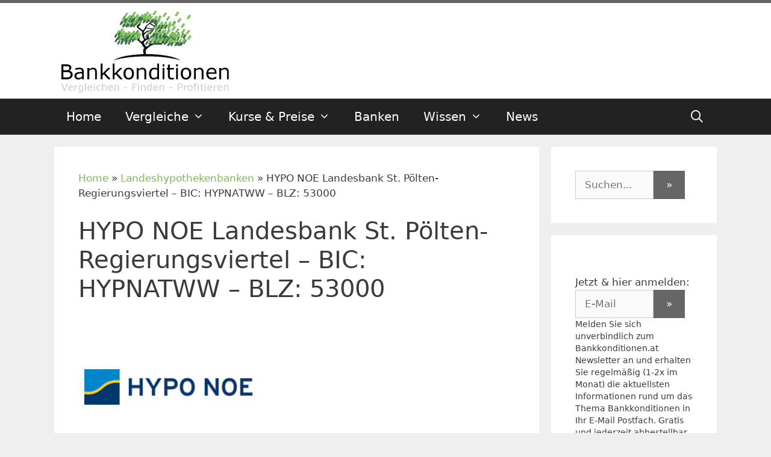

--- FILE ---
content_type: text/html; charset=UTF-8
request_url: https://www.bankkonditionen.at/banken/hypo-noe-landesbank-st-poelten-regierungsviertel/
body_size: 37151
content:
<!DOCTYPE html>
<html lang="de" prefix="og: https://ogp.me/ns#">
<head>
	<meta charset="UTF-8">
	<link rel="profile" href="https://gmpg.org/xfn/11">
	
<!-- Suchmaschinen-Optimierung durch Rank Math PRO - https://rankmath.com/ -->
<title>HYPO NOE Landesbank St. Pölten-Regierungsviertel - BIC: HYPNATWW - BLZ: 53000 - Bankkonditionen.at</title>
<meta name="description" content="HYPO NOE Landesbank St. Pölten-Regierungsviertel: &#10004; BIC: HYPNATWW &#10004; BLZ: 53000 &#10004; Adresse: Landhaus-Boulevard Haus 3/25, 3100 St. Pölten"/>
<meta name="robots" content="follow, index, max-snippet:-1, max-video-preview:-1, max-image-preview:large"/>
<link rel="canonical" href="https://www.bankkonditionen.at/banken/hypo-noe-landesbank-st-poelten-regierungsviertel/" />
<meta property="og:locale" content="de_DE" />
<meta property="og:type" content="article" />
<meta property="og:title" content="HYPO NOE Landesbank St. Pölten-Regierungsviertel - BIC: HYPNATWW - BLZ: 53000 - Bankkonditionen.at" />
<meta property="og:description" content="HYPO NOE Landesbank St. Pölten-Regierungsviertel: &#10004; BIC: HYPNATWW &#10004; BLZ: 53000 &#10004; Adresse: Landhaus-Boulevard Haus 3/25, 3100 St. Pölten" />
<meta property="og:url" content="https://www.bankkonditionen.at/banken/hypo-noe-landesbank-st-poelten-regierungsviertel/" />
<meta property="og:site_name" content="Bankkonditionen.at" />
<meta property="article:publisher" content="https://www.facebook.com/Bankkonditionen" />
<meta property="og:updated_time" content="2024-08-06T08:44:09+02:00" />
<meta property="og:image" content="https://www.bankkonditionen.at/images/logo/hypo-noe.png" />
<meta property="og:image:secure_url" content="https://www.bankkonditionen.at/images/logo/hypo-noe.png" />
<meta property="og:image:alt" content="HYPO NOE Landesbank St. Pölten-Regierungsviertel &#8211; BIC: HYPNATWW &#8211; BLZ: 53000" />
<meta name="twitter:card" content="summary_large_image" />
<meta name="twitter:title" content="HYPO NOE Landesbank St. Pölten-Regierungsviertel - BIC: HYPNATWW - BLZ: 53000 - Bankkonditionen.at" />
<meta name="twitter:description" content="HYPO NOE Landesbank St. Pölten-Regierungsviertel: &#10004; BIC: HYPNATWW &#10004; BLZ: 53000 &#10004; Adresse: Landhaus-Boulevard Haus 3/25, 3100 St. Pölten" />
<meta name="twitter:site" content="@bankkonditionen" />
<meta name="twitter:creator" content="@bankkonditionen" />
<meta name="twitter:image" content="https://www.bankkonditionen.at/images/logo/hypo-noe.png" />
<script type="application/ld+json" class="rank-math-schema">{"@context":"https://schema.org","@graph":[{"@type":"BreadcrumbList","@id":"https://www.bankkonditionen.at/banken/hypo-noe-landesbank-st-poelten-regierungsviertel/#breadcrumb","itemListElement":[{"@type":"ListItem","position":"1","item":{"@id":"https://www.bankkonditionen.at","name":"Home"}},{"@type":"ListItem","position":"2","item":{"@id":"https://www.bankkonditionen.at/banken-AT/landeshypothekenbanken/","name":"Landeshypothekenbanken"}},{"@type":"ListItem","position":"3","item":{"@id":"https://www.bankkonditionen.at/banken/hypo-noe-landesbank-st-poelten-regierungsviertel/","name":"HYPO NOE Landesbank St. P\u00f6lten-Regierungsviertel &#8211; BIC: HYPNATWW &#8211; BLZ: 53000"}}]}]}</script>
<!-- /Rank Math WordPress SEO Plugin -->

<link rel='dns-prefetch' href='//use.fontawesome.com' />
<link rel="alternate" type="application/rss+xml" title="Bankkonditionen.at &raquo; Feed" href="https://www.bankkonditionen.at/feed/" />
<link rel="alternate" type="application/rss+xml" title="Bankkonditionen.at &raquo; Kommentar-Feed" href="https://www.bankkonditionen.at/comments/feed/" />
<link rel="alternate" title="oEmbed (JSON)" type="application/json+oembed" href="https://www.bankkonditionen.at/wp-json/oembed/1.0/embed?url=https%3A%2F%2Fwww.bankkonditionen.at%2Fbanken%2Fhypo-noe-landesbank-st-poelten-regierungsviertel%2F" />
<link rel="alternate" title="oEmbed (XML)" type="text/xml+oembed" href="https://www.bankkonditionen.at/wp-json/oembed/1.0/embed?url=https%3A%2F%2Fwww.bankkonditionen.at%2Fbanken%2Fhypo-noe-landesbank-st-poelten-regierungsviertel%2F&#038;format=xml" />
<style id='wp-img-auto-sizes-contain-inline-css' type='text/css'>
img:is([sizes=auto i],[sizes^="auto," i]){contain-intrinsic-size:3000px 1500px}
/*# sourceURL=wp-img-auto-sizes-contain-inline-css */
</style>
<style id='wp-emoji-styles-inline-css' type='text/css'>

	img.wp-smiley, img.emoji {
		display: inline !important;
		border: none !important;
		box-shadow: none !important;
		height: 1em !important;
		width: 1em !important;
		margin: 0 0.07em !important;
		vertical-align: -0.1em !important;
		background: none !important;
		padding: 0 !important;
	}
/*# sourceURL=wp-emoji-styles-inline-css */
</style>
<link rel='stylesheet' id='wp-block-library-css' href='https://www.bankkonditionen.at/wp-includes/css/dist/block-library/style.min.css?ver=6.9' type='text/css' media='all' />
<style id='global-styles-inline-css' type='text/css'>
:root{--wp--preset--aspect-ratio--square: 1;--wp--preset--aspect-ratio--4-3: 4/3;--wp--preset--aspect-ratio--3-4: 3/4;--wp--preset--aspect-ratio--3-2: 3/2;--wp--preset--aspect-ratio--2-3: 2/3;--wp--preset--aspect-ratio--16-9: 16/9;--wp--preset--aspect-ratio--9-16: 9/16;--wp--preset--color--black: #000000;--wp--preset--color--cyan-bluish-gray: #abb8c3;--wp--preset--color--white: #ffffff;--wp--preset--color--pale-pink: #f78da7;--wp--preset--color--vivid-red: #cf2e2e;--wp--preset--color--luminous-vivid-orange: #ff6900;--wp--preset--color--luminous-vivid-amber: #fcb900;--wp--preset--color--light-green-cyan: #7bdcb5;--wp--preset--color--vivid-green-cyan: #00d084;--wp--preset--color--pale-cyan-blue: #8ed1fc;--wp--preset--color--vivid-cyan-blue: #0693e3;--wp--preset--color--vivid-purple: #9b51e0;--wp--preset--gradient--vivid-cyan-blue-to-vivid-purple: linear-gradient(135deg,rgb(6,147,227) 0%,rgb(155,81,224) 100%);--wp--preset--gradient--light-green-cyan-to-vivid-green-cyan: linear-gradient(135deg,rgb(122,220,180) 0%,rgb(0,208,130) 100%);--wp--preset--gradient--luminous-vivid-amber-to-luminous-vivid-orange: linear-gradient(135deg,rgb(252,185,0) 0%,rgb(255,105,0) 100%);--wp--preset--gradient--luminous-vivid-orange-to-vivid-red: linear-gradient(135deg,rgb(255,105,0) 0%,rgb(207,46,46) 100%);--wp--preset--gradient--very-light-gray-to-cyan-bluish-gray: linear-gradient(135deg,rgb(238,238,238) 0%,rgb(169,184,195) 100%);--wp--preset--gradient--cool-to-warm-spectrum: linear-gradient(135deg,rgb(74,234,220) 0%,rgb(151,120,209) 20%,rgb(207,42,186) 40%,rgb(238,44,130) 60%,rgb(251,105,98) 80%,rgb(254,248,76) 100%);--wp--preset--gradient--blush-light-purple: linear-gradient(135deg,rgb(255,206,236) 0%,rgb(152,150,240) 100%);--wp--preset--gradient--blush-bordeaux: linear-gradient(135deg,rgb(254,205,165) 0%,rgb(254,45,45) 50%,rgb(107,0,62) 100%);--wp--preset--gradient--luminous-dusk: linear-gradient(135deg,rgb(255,203,112) 0%,rgb(199,81,192) 50%,rgb(65,88,208) 100%);--wp--preset--gradient--pale-ocean: linear-gradient(135deg,rgb(255,245,203) 0%,rgb(182,227,212) 50%,rgb(51,167,181) 100%);--wp--preset--gradient--electric-grass: linear-gradient(135deg,rgb(202,248,128) 0%,rgb(113,206,126) 100%);--wp--preset--gradient--midnight: linear-gradient(135deg,rgb(2,3,129) 0%,rgb(40,116,252) 100%);--wp--preset--font-size--small: 13px;--wp--preset--font-size--medium: 20px;--wp--preset--font-size--large: 36px;--wp--preset--font-size--x-large: 42px;--wp--preset--spacing--20: 0.44rem;--wp--preset--spacing--30: 0.67rem;--wp--preset--spacing--40: 1rem;--wp--preset--spacing--50: 1.5rem;--wp--preset--spacing--60: 2.25rem;--wp--preset--spacing--70: 3.38rem;--wp--preset--spacing--80: 5.06rem;--wp--preset--shadow--natural: 6px 6px 9px rgba(0, 0, 0, 0.2);--wp--preset--shadow--deep: 12px 12px 50px rgba(0, 0, 0, 0.4);--wp--preset--shadow--sharp: 6px 6px 0px rgba(0, 0, 0, 0.2);--wp--preset--shadow--outlined: 6px 6px 0px -3px rgb(255, 255, 255), 6px 6px rgb(0, 0, 0);--wp--preset--shadow--crisp: 6px 6px 0px rgb(0, 0, 0);}:where(.is-layout-flex){gap: 0.5em;}:where(.is-layout-grid){gap: 0.5em;}body .is-layout-flex{display: flex;}.is-layout-flex{flex-wrap: wrap;align-items: center;}.is-layout-flex > :is(*, div){margin: 0;}body .is-layout-grid{display: grid;}.is-layout-grid > :is(*, div){margin: 0;}:where(.wp-block-columns.is-layout-flex){gap: 2em;}:where(.wp-block-columns.is-layout-grid){gap: 2em;}:where(.wp-block-post-template.is-layout-flex){gap: 1.25em;}:where(.wp-block-post-template.is-layout-grid){gap: 1.25em;}.has-black-color{color: var(--wp--preset--color--black) !important;}.has-cyan-bluish-gray-color{color: var(--wp--preset--color--cyan-bluish-gray) !important;}.has-white-color{color: var(--wp--preset--color--white) !important;}.has-pale-pink-color{color: var(--wp--preset--color--pale-pink) !important;}.has-vivid-red-color{color: var(--wp--preset--color--vivid-red) !important;}.has-luminous-vivid-orange-color{color: var(--wp--preset--color--luminous-vivid-orange) !important;}.has-luminous-vivid-amber-color{color: var(--wp--preset--color--luminous-vivid-amber) !important;}.has-light-green-cyan-color{color: var(--wp--preset--color--light-green-cyan) !important;}.has-vivid-green-cyan-color{color: var(--wp--preset--color--vivid-green-cyan) !important;}.has-pale-cyan-blue-color{color: var(--wp--preset--color--pale-cyan-blue) !important;}.has-vivid-cyan-blue-color{color: var(--wp--preset--color--vivid-cyan-blue) !important;}.has-vivid-purple-color{color: var(--wp--preset--color--vivid-purple) !important;}.has-black-background-color{background-color: var(--wp--preset--color--black) !important;}.has-cyan-bluish-gray-background-color{background-color: var(--wp--preset--color--cyan-bluish-gray) !important;}.has-white-background-color{background-color: var(--wp--preset--color--white) !important;}.has-pale-pink-background-color{background-color: var(--wp--preset--color--pale-pink) !important;}.has-vivid-red-background-color{background-color: var(--wp--preset--color--vivid-red) !important;}.has-luminous-vivid-orange-background-color{background-color: var(--wp--preset--color--luminous-vivid-orange) !important;}.has-luminous-vivid-amber-background-color{background-color: var(--wp--preset--color--luminous-vivid-amber) !important;}.has-light-green-cyan-background-color{background-color: var(--wp--preset--color--light-green-cyan) !important;}.has-vivid-green-cyan-background-color{background-color: var(--wp--preset--color--vivid-green-cyan) !important;}.has-pale-cyan-blue-background-color{background-color: var(--wp--preset--color--pale-cyan-blue) !important;}.has-vivid-cyan-blue-background-color{background-color: var(--wp--preset--color--vivid-cyan-blue) !important;}.has-vivid-purple-background-color{background-color: var(--wp--preset--color--vivid-purple) !important;}.has-black-border-color{border-color: var(--wp--preset--color--black) !important;}.has-cyan-bluish-gray-border-color{border-color: var(--wp--preset--color--cyan-bluish-gray) !important;}.has-white-border-color{border-color: var(--wp--preset--color--white) !important;}.has-pale-pink-border-color{border-color: var(--wp--preset--color--pale-pink) !important;}.has-vivid-red-border-color{border-color: var(--wp--preset--color--vivid-red) !important;}.has-luminous-vivid-orange-border-color{border-color: var(--wp--preset--color--luminous-vivid-orange) !important;}.has-luminous-vivid-amber-border-color{border-color: var(--wp--preset--color--luminous-vivid-amber) !important;}.has-light-green-cyan-border-color{border-color: var(--wp--preset--color--light-green-cyan) !important;}.has-vivid-green-cyan-border-color{border-color: var(--wp--preset--color--vivid-green-cyan) !important;}.has-pale-cyan-blue-border-color{border-color: var(--wp--preset--color--pale-cyan-blue) !important;}.has-vivid-cyan-blue-border-color{border-color: var(--wp--preset--color--vivid-cyan-blue) !important;}.has-vivid-purple-border-color{border-color: var(--wp--preset--color--vivid-purple) !important;}.has-vivid-cyan-blue-to-vivid-purple-gradient-background{background: var(--wp--preset--gradient--vivid-cyan-blue-to-vivid-purple) !important;}.has-light-green-cyan-to-vivid-green-cyan-gradient-background{background: var(--wp--preset--gradient--light-green-cyan-to-vivid-green-cyan) !important;}.has-luminous-vivid-amber-to-luminous-vivid-orange-gradient-background{background: var(--wp--preset--gradient--luminous-vivid-amber-to-luminous-vivid-orange) !important;}.has-luminous-vivid-orange-to-vivid-red-gradient-background{background: var(--wp--preset--gradient--luminous-vivid-orange-to-vivid-red) !important;}.has-very-light-gray-to-cyan-bluish-gray-gradient-background{background: var(--wp--preset--gradient--very-light-gray-to-cyan-bluish-gray) !important;}.has-cool-to-warm-spectrum-gradient-background{background: var(--wp--preset--gradient--cool-to-warm-spectrum) !important;}.has-blush-light-purple-gradient-background{background: var(--wp--preset--gradient--blush-light-purple) !important;}.has-blush-bordeaux-gradient-background{background: var(--wp--preset--gradient--blush-bordeaux) !important;}.has-luminous-dusk-gradient-background{background: var(--wp--preset--gradient--luminous-dusk) !important;}.has-pale-ocean-gradient-background{background: var(--wp--preset--gradient--pale-ocean) !important;}.has-electric-grass-gradient-background{background: var(--wp--preset--gradient--electric-grass) !important;}.has-midnight-gradient-background{background: var(--wp--preset--gradient--midnight) !important;}.has-small-font-size{font-size: var(--wp--preset--font-size--small) !important;}.has-medium-font-size{font-size: var(--wp--preset--font-size--medium) !important;}.has-large-font-size{font-size: var(--wp--preset--font-size--large) !important;}.has-x-large-font-size{font-size: var(--wp--preset--font-size--x-large) !important;}
/*# sourceURL=global-styles-inline-css */
</style>

<style id='classic-theme-styles-inline-css' type='text/css'>
/*! This file is auto-generated */
.wp-block-button__link{color:#fff;background-color:#32373c;border-radius:9999px;box-shadow:none;text-decoration:none;padding:calc(.667em + 2px) calc(1.333em + 2px);font-size:1.125em}.wp-block-file__button{background:#32373c;color:#fff;text-decoration:none}
/*# sourceURL=/wp-includes/css/classic-themes.min.css */
</style>
<style id='font-awesome-svg-styles-default-inline-css' type='text/css'>
.svg-inline--fa {
  display: inline-block;
  height: 1em;
  overflow: visible;
  vertical-align: -.125em;
}
/*# sourceURL=font-awesome-svg-styles-default-inline-css */
</style>
<link rel='stylesheet' id='font-awesome-svg-styles-css' href='https://www.bankkonditionen.at/wp-content/uploads/font-awesome/v5.13.1/css/svg-with-js.css' type='text/css' media='all' />
<style id='font-awesome-svg-styles-inline-css' type='text/css'>
   .wp-block-font-awesome-icon svg::before,
   .wp-rich-text-font-awesome-icon svg::before {content: unset;}
/*# sourceURL=font-awesome-svg-styles-inline-css */
</style>
<link rel='stylesheet' id='cp-light-css' href='https://www.bankkonditionen.at/wp-content/plugins/cryptocurrency-prices/css/cp_light.css?ver=6.9' type='text/css' media='all' />
<link rel='stylesheet' id='wp-glossary-css-css' href='https://www.bankkonditionen.at/wp-content/plugins/wp-glossary/css/wp-glossary.css?ver=6.9' type='text/css' media='all' />
<link rel='stylesheet' id='wp-glossary-qtip-css-css' href='https://www.bankkonditionen.at/wp-content/plugins/wp-glossary/ext/jquery.qtip.css?ver=6.9' type='text/css' media='all' />
<link rel='stylesheet' id='wpsl-styles-css' href='https://www.bankkonditionen.at/wp-content/plugins/wp-store-locator/css/styles.min.css?ver=2.2.261' type='text/css' media='all' />
<link rel='stylesheet' id='reviewer-photoswipe-css' href='https://www.bankkonditionen.at/wp-content/plugins/reviewer/public/assets/css/photoswipe.css?ver=3.24.0' type='text/css' media='all' />
<link rel='stylesheet' id='dashicons-css' href='https://www.bankkonditionen.at/wp-includes/css/dashicons.min.css?ver=6.9' type='text/css' media='all' />
<link rel='stylesheet' id='reviewer-public-css' href='https://www.bankkonditionen.at/wp-content/plugins/reviewer/public/assets/css/reviewer-public.css?ver=3.24.0' type='text/css' media='all' />
<link rel='stylesheet' id='generate-style-grid-css' href='https://www.bankkonditionen.at/wp-content/themes/%1Fgeneratepress/css/unsemantic-grid.min.css?ver=2.4.2' type='text/css' media='all' />
<link rel='stylesheet' id='generate-style-css' href='https://www.bankkonditionen.at/wp-content/themes/%1Fgeneratepress/style.min.css?ver=2.4.2' type='text/css' media='all' />
<style id='generate-style-inline-css' type='text/css'>
body{background-color:#efefef;color:#3a3a3a;}a, a:visited{color:#7dbd4f;}a:hover, a:focus, a:active{color:#000000;}body .grid-container{max-width:1100px;}.wp-block-group__inner-container{max-width:1100px;margin-left:auto;margin-right:auto;}body, button, input, select, textarea{font-family:-apple-system, system-ui, BlinkMacSystemFont, "Segoe UI", Helvetica, Arial, sans-serif, "Apple Color Emoji", "Segoe UI Emoji", "Segoe UI Symbol";}.entry-content > [class*="wp-block-"]:not(:last-child){margin-bottom:1.5em;}.main-title{font-size:35px;}.main-navigation a, .menu-toggle{font-size:20px;}.main-navigation .main-nav ul ul li a{font-size:17px;}h3{font-weight:300;font-size:24px;}h4{font-size:20px;line-height:1em;}@media (max-width:768px){.main-title{font-size:30px;}h1{font-size:30px;}h2{font-size:25px;}}.top-bar{background-color:#636363;color:#ffffff;}.top-bar a,.top-bar a:visited{color:#ffffff;}.top-bar a:hover{color:#303030;}.site-header{background-color:#ffffff;color:#3a3a3a;}.site-header a,.site-header a:visited{color:#3a3a3a;}.main-title a,.main-title a:hover,.main-title a:visited{color:#222222;}.site-description{color:#757575;}.main-navigation,.main-navigation ul ul{background-color:#222222;}.main-navigation .main-nav ul li a,.menu-toggle{color:#ffffff;}.main-navigation .main-nav ul li:hover > a,.main-navigation .main-nav ul li:focus > a, .main-navigation .main-nav ul li.sfHover > a{color:#ffffff;background-color:#3f3f3f;}button.menu-toggle:hover,button.menu-toggle:focus,.main-navigation .mobile-bar-items a,.main-navigation .mobile-bar-items a:hover,.main-navigation .mobile-bar-items a:focus{color:#ffffff;}.main-navigation .main-nav ul li[class*="current-menu-"] > a{color:#ffffff;background-color:#3f3f3f;}.main-navigation .main-nav ul li[class*="current-menu-"] > a:hover,.main-navigation .main-nav ul li[class*="current-menu-"].sfHover > a{color:#ffffff;background-color:#3f3f3f;}.navigation-search input[type="search"],.navigation-search input[type="search"]:active, .navigation-search input[type="search"]:focus, .main-navigation .main-nav ul li.search-item.active > a{color:#ffffff;background-color:#3f3f3f;}.main-navigation ul ul{background-color:#3f3f3f;}.main-navigation .main-nav ul ul li a{color:#ffffff;}.main-navigation .main-nav ul ul li:hover > a,.main-navigation .main-nav ul ul li:focus > a,.main-navigation .main-nav ul ul li.sfHover > a{color:#ffffff;background-color:#4f4f4f;}.main-navigation .main-nav ul ul li[class*="current-menu-"] > a{color:#ffffff;background-color:#4f4f4f;}.main-navigation .main-nav ul ul li[class*="current-menu-"] > a:hover,.main-navigation .main-nav ul ul li[class*="current-menu-"].sfHover > a{color:#ffffff;background-color:#4f4f4f;}.separate-containers .inside-article, .separate-containers .comments-area, .separate-containers .page-header, .one-container .container, .separate-containers .paging-navigation, .inside-page-header{background-color:#ffffff;}.entry-meta{color:#595959;}.entry-meta a,.entry-meta a:visited{color:#595959;}.entry-meta a:hover{color:#1e73be;}.sidebar .widget{background-color:#ffffff;}.sidebar .widget .widget-title{color:#000000;}.footer-widgets{background-color:#ffffff;}.footer-widgets .widget-title{color:#000000;}.site-info{color:#ffffff;background-color:#222222;}.site-info a,.site-info a:visited{color:#ffffff;}.site-info a:hover{color:#606060;}.footer-bar .widget_nav_menu .current-menu-item a{color:#606060;}input[type="text"],input[type="email"],input[type="url"],input[type="password"],input[type="search"],input[type="tel"],input[type="number"],textarea,select{color:#666666;background-color:#fafafa;border-color:#cccccc;}input[type="text"]:focus,input[type="email"]:focus,input[type="url"]:focus,input[type="password"]:focus,input[type="search"]:focus,input[type="tel"]:focus,input[type="number"]:focus,textarea:focus,select:focus{color:#666666;background-color:#ffffff;border-color:#bfbfbf;}button,html input[type="button"],input[type="reset"],input[type="submit"],a.button,a.button:visited,a.wp-block-button__link:not(.has-background){color:#ffffff;background-color:#666666;}button:hover,html input[type="button"]:hover,input[type="reset"]:hover,input[type="submit"]:hover,a.button:hover,button:focus,html input[type="button"]:focus,input[type="reset"]:focus,input[type="submit"]:focus,a.button:focus,a.wp-block-button__link:not(.has-background):active,a.wp-block-button__link:not(.has-background):focus,a.wp-block-button__link:not(.has-background):hover{color:#ffffff;background-color:#3f3f3f;}.generate-back-to-top,.generate-back-to-top:visited{background-color:rgba( 0,0,0,0.4 );color:#ffffff;}.generate-back-to-top:hover,.generate-back-to-top:focus{background-color:rgba( 0,0,0,0.6 );color:#ffffff;}.inside-top-bar{padding:0px 0px 5px 0px;}.inside-header{padding:5px 40px 5px 40px;}.entry-content .alignwide, body:not(.no-sidebar) .entry-content .alignfull{margin-left:-40px;width:calc(100% + 80px);max-width:calc(100% + 80px);}.rtl .menu-item-has-children .dropdown-menu-toggle{padding-left:20px;}.rtl .main-navigation .main-nav ul li.menu-item-has-children > a{padding-right:20px;}@media (max-width:768px){.separate-containers .inside-article, .separate-containers .comments-area, .separate-containers .page-header, .separate-containers .paging-navigation, .one-container .site-content, .inside-page-header, .wp-block-group__inner-container{padding:30px;}.entry-content .alignwide, body:not(.no-sidebar) .entry-content .alignfull{margin-left:-30px;width:calc(100% + 60px);max-width:calc(100% + 60px);}}.one-container .sidebar .widget{padding:0px;}/* End cached CSS */@media (max-width: 768px){.main-navigation .menu-toggle,.main-navigation .mobile-bar-items,.sidebar-nav-mobile:not(#sticky-placeholder){display:block;}.main-navigation ul,.gen-sidebar-nav{display:none;}[class*="nav-float-"] .site-header .inside-header > *{float:none;clear:both;}}@font-face {font-family: "GeneratePress";src:  url("https://www.bankkonditionen.at/wp-content/themes/%1Fgeneratepress/fonts/generatepress.eot");src:  url("https://www.bankkonditionen.at/wp-content/themes/%1Fgeneratepress/fonts/generatepress.eot#iefix") format("embedded-opentype"),  url("https://www.bankkonditionen.at/wp-content/themes/%1Fgeneratepress/fonts/generatepress.woff2") format("woff2"),  url("https://www.bankkonditionen.at/wp-content/themes/%1Fgeneratepress/fonts/generatepress.woff") format("woff"),  url("https://www.bankkonditionen.at/wp-content/themes/%1Fgeneratepress/fonts/generatepress.ttf") format("truetype"),  url("https://www.bankkonditionen.at/wp-content/themes/%1Fgeneratepress/fonts/generatepress.svg#GeneratePress") format("svg");font-weight: normal;font-style: normal;}.main-navigation .slideout-toggle a:before,.slide-opened .slideout-overlay .slideout-exit:before {font-family: GeneratePress;}.slideout-navigation .dropdown-menu-toggle:before {content: "\f107" !important;}.slideout-navigation .sfHover > a .dropdown-menu-toggle:before {content: "\f106" !important;}
body{background-repeat:repeat-x;}
.main-navigation .main-nav ul li a,.menu-toggle,.main-navigation .mobile-bar-items a{transition: line-height 300ms ease}.main-navigation.toggled .main-nav > ul{background-color: #222222}
.navigation-branding .main-title{font-weight:bold;text-transform:none;font-size:35px;}@media (max-width: 768px){.navigation-branding .main-title{font-size:30px;}}
.main-navigation.slideout-navigation .main-nav > ul > li > a{line-height:35px;}
/*# sourceURL=generate-style-inline-css */
</style>
<link rel='stylesheet' id='generate-mobile-style-css' href='https://www.bankkonditionen.at/wp-content/themes/%1Fgeneratepress/css/mobile.min.css?ver=2.4.2' type='text/css' media='all' />
<link rel='stylesheet' id='font-awesome-official-css' href='https://use.fontawesome.com/releases/v5.13.1/css/all.css' type='text/css' media='all' integrity="sha384-xxzQGERXS00kBmZW/6qxqJPyxW3UR0BPsL4c8ILaIWXva5kFi7TxkIIaMiKtqV1Q" crossorigin="anonymous" />
<link rel='stylesheet' id='borlabs-cookie-custom-css' href='https://www.bankkonditionen.at/wp-content/cache/borlabs-cookie/1/borlabs-cookie-1-de.css?ver=3.3.23-67' type='text/css' media='all' />
<link rel='stylesheet' id='wp-featherlight-css' href='https://www.bankkonditionen.at/wp-content/plugins/wp-featherlight/css/wp-featherlight.min.css?ver=1.3.4' type='text/css' media='all' />
<link rel='stylesheet' id='fixedtoc-style-css' href='https://www.bankkonditionen.at/wp-content/plugins/fixed-toc/frontend/assets/css/ftoc.min.css?ver=3.1.27' type='text/css' media='all' />
<link rel='stylesheet' id='generate-blog-columns-css' href='https://www.bankkonditionen.at/wp-content/plugins/gp-premium/blog/functions/css/columns.min.css?ver=2.5.5' type='text/css' media='all' />
<link rel='stylesheet' id='generate-sticky-css' href='https://www.bankkonditionen.at/wp-content/plugins/gp-premium/menu-plus/functions/css/sticky.min.css?ver=2.5.5' type='text/css' media='all' />
<link rel='stylesheet' id='generate-offside-css' href='https://www.bankkonditionen.at/wp-content/plugins/gp-premium/menu-plus/functions/css/offside.min.css?ver=2.5.5' type='text/css' media='all' />
<style id='generate-offside-inline-css' type='text/css'>
:root{--gp-slideout-width:265px;}.slideout-navigation.main-navigation .main-nav ul li a{font-weight:normal;text-transform:none;}.slideout-navigation.main-navigation.do-overlay .main-nav ul ul li a{font-size:1em;}.slideout-navigation, .slideout-navigation a{color:#ffffff;}.slideout-navigation button.slideout-exit{color:#ffffff;padding-left:20px;padding-right:20px;}.slideout-navigation .dropdown-menu-toggle:before{content:"\f107";}.slideout-navigation .sfHover > a .dropdown-menu-toggle:before{content:"\f106";}@media (max-width: 768px){.menu-bar-item.slideout-toggle{display:none;}}
/*# sourceURL=generate-offside-inline-css */
</style>
<link rel='stylesheet' id='gp-premium-icons-css' href='https://www.bankkonditionen.at/wp-content/plugins/gp-premium/general/icons/icons.min.css?ver=2.5.5' type='text/css' media='all' />
<link rel='stylesheet' id='generate-navigation-branding-css' href='https://www.bankkonditionen.at/wp-content/plugins/gp-premium/menu-plus/functions/css/navigation-branding.min.css?ver=2.5.5' type='text/css' media='all' />
<style id='generate-navigation-branding-inline-css' type='text/css'>
@media (max-width: 768px){.site-header, #site-navigation, #sticky-navigation{display:none !important;opacity:0.0;}#mobile-header{display:block !important;width:100% !important;}#mobile-header .main-nav > ul{display:none;}#mobile-header.toggled .main-nav > ul, #mobile-header .menu-toggle, #mobile-header .mobile-bar-items{display:block;}#mobile-header .main-nav{-ms-flex:0 0 100%;flex:0 0 100%;-webkit-box-ordinal-group:5;-ms-flex-order:4;order:4;}}.navigation-branding img, .site-logo.mobile-header-logo img{height:60px;width:auto;}.navigation-branding .main-title{line-height:60px;}@media (max-width: 1110px){#site-navigation .navigation-branding, #sticky-navigation .navigation-branding{margin-left:10px;}}@media (max-width: 768px){.main-navigation:not(.slideout-navigation) .main-nav{-ms-flex:0 0 100%;flex:0 0 100%;}.main-navigation:not(.slideout-navigation) .inside-navigation{-ms-flex-wrap:wrap;flex-wrap:wrap;display:-webkit-box;display:-ms-flexbox;display:flex;}.nav-aligned-center .navigation-branding, .nav-aligned-left .navigation-branding{margin-right:auto;}.nav-aligned-center  .main-navigation.has-branding:not(.slideout-navigation) .inside-navigation .main-nav,.nav-aligned-center  .main-navigation.has-sticky-branding.navigation-stick .inside-navigation .main-nav,.nav-aligned-left  .main-navigation.has-branding:not(.slideout-navigation) .inside-navigation .main-nav,.nav-aligned-left  .main-navigation.has-sticky-branding.navigation-stick .inside-navigation .main-nav{margin-right:0px;}}
/*# sourceURL=generate-navigation-branding-inline-css */
</style>
<link rel='stylesheet' id='font-awesome-official-v4shim-css' href='https://use.fontawesome.com/releases/v5.13.1/css/v4-shims.css' type='text/css' media='all' integrity="sha384-KkCLkpBvvcSnFQn3PbNkSgmwKGj7ln8pQe/6BOAE0i+/fU9QYEx5CtwduPRyTNob" crossorigin="anonymous" />
<style id='font-awesome-official-v4shim-inline-css' type='text/css'>
@font-face {
font-family: "FontAwesome";
font-display: block;
src: url("https://use.fontawesome.com/releases/v5.13.1/webfonts/fa-brands-400.eot"),
		url("https://use.fontawesome.com/releases/v5.13.1/webfonts/fa-brands-400.eot?#iefix") format("embedded-opentype"),
		url("https://use.fontawesome.com/releases/v5.13.1/webfonts/fa-brands-400.woff2") format("woff2"),
		url("https://use.fontawesome.com/releases/v5.13.1/webfonts/fa-brands-400.woff") format("woff"),
		url("https://use.fontawesome.com/releases/v5.13.1/webfonts/fa-brands-400.ttf") format("truetype"),
		url("https://use.fontawesome.com/releases/v5.13.1/webfonts/fa-brands-400.svg#fontawesome") format("svg");
}

@font-face {
font-family: "FontAwesome";
font-display: block;
src: url("https://use.fontawesome.com/releases/v5.13.1/webfonts/fa-solid-900.eot"),
		url("https://use.fontawesome.com/releases/v5.13.1/webfonts/fa-solid-900.eot?#iefix") format("embedded-opentype"),
		url("https://use.fontawesome.com/releases/v5.13.1/webfonts/fa-solid-900.woff2") format("woff2"),
		url("https://use.fontawesome.com/releases/v5.13.1/webfonts/fa-solid-900.woff") format("woff"),
		url("https://use.fontawesome.com/releases/v5.13.1/webfonts/fa-solid-900.ttf") format("truetype"),
		url("https://use.fontawesome.com/releases/v5.13.1/webfonts/fa-solid-900.svg#fontawesome") format("svg");
}

@font-face {
font-family: "FontAwesome";
font-display: block;
src: url("https://use.fontawesome.com/releases/v5.13.1/webfonts/fa-regular-400.eot"),
		url("https://use.fontawesome.com/releases/v5.13.1/webfonts/fa-regular-400.eot?#iefix") format("embedded-opentype"),
		url("https://use.fontawesome.com/releases/v5.13.1/webfonts/fa-regular-400.woff2") format("woff2"),
		url("https://use.fontawesome.com/releases/v5.13.1/webfonts/fa-regular-400.woff") format("woff"),
		url("https://use.fontawesome.com/releases/v5.13.1/webfonts/fa-regular-400.ttf") format("truetype"),
		url("https://use.fontawesome.com/releases/v5.13.1/webfonts/fa-regular-400.svg#fontawesome") format("svg");
unicode-range: U+F004-F005,U+F007,U+F017,U+F022,U+F024,U+F02E,U+F03E,U+F044,U+F057-F059,U+F06E,U+F070,U+F075,U+F07B-F07C,U+F080,U+F086,U+F089,U+F094,U+F09D,U+F0A0,U+F0A4-F0A7,U+F0C5,U+F0C7-F0C8,U+F0E0,U+F0EB,U+F0F3,U+F0F8,U+F0FE,U+F111,U+F118-F11A,U+F11C,U+F133,U+F144,U+F146,U+F14A,U+F14D-F14E,U+F150-F152,U+F15B-F15C,U+F164-F165,U+F185-F186,U+F191-F192,U+F1AD,U+F1C1-F1C9,U+F1CD,U+F1D8,U+F1E3,U+F1EA,U+F1F6,U+F1F9,U+F20A,U+F247-F249,U+F24D,U+F254-F25B,U+F25D,U+F267,U+F271-F274,U+F279,U+F28B,U+F28D,U+F2B5-F2B6,U+F2B9,U+F2BB,U+F2BD,U+F2C1-F2C2,U+F2D0,U+F2D2,U+F2DC,U+F2ED,U+F328,U+F358-F35B,U+F3A5,U+F3D1,U+F410,U+F4AD;
}
/*# sourceURL=font-awesome-official-v4shim-inline-css */
</style>
<script type="text/javascript" src="https://www.bankkonditionen.at/wp-includes/js/jquery/jquery.min.js?ver=3.7.1" id="jquery-core-js"></script>
<script type="text/javascript" src="https://www.bankkonditionen.at/wp-includes/js/jquery/jquery-migrate.min.js?ver=3.4.1" id="jquery-migrate-js"></script>
<script data-no-optimize="1" data-no-minify="1" data-cfasync="false" nowprocket type="text/javascript" src="https://www.bankkonditionen.at/wp-content/cache/borlabs-cookie/1/borlabs-cookie-config-de.json.js?ver=3.3.23-79" id="borlabs-cookie-config-js"></script>
<script type="text/javascript" src="https://www.bankkonditionen.at/wp-content/plugins/wp-link-tracer/modules/js/front.js?ver=1.0" id="wlt_front_js-js"></script>
<!-- Google Analytics Code Snippet By GA4WP --><script data-borlabs-cookie-script-blocker-id='google-analytics-four' type='text/template' data-borlabs-cookie-script-blocker-src="https://www.googletagmanager.com/gtag/js?id=G-0K0YDT5J7L"></script>
		<script>
		  window.dataLayer = window.dataLayer || [];
		  function gtag(){dataLayer.push(arguments);}
		  gtag('js', new Date());gtag("consent", "default", {
				ad_storage: "granted",
				analytics_storage: "granted",
				functionality_storage: "granted",
				personalization_storage: "granted",
				security_storage: "granted",
				wait_for_update: 2000, 
				});
				gtag("set", "ads_data_redaction", true);
				gtag("set", "url_passthrough", true);gtag("set", "allow_ad_personalization_signals", false);
				gtag("set", "allow_google_signals", false);gtag('config', 'G-0K0YDT5J7L', {'link_attribution': true,'anonymize_ip': true});</script> <!- end of Google Analytics Code Snippet by GA4WP--><link rel="https://api.w.org/" href="https://www.bankkonditionen.at/wp-json/" /><link rel="alternate" title="JSON" type="application/json" href="https://www.bankkonditionen.at/wp-json/wp/v2/wpsl_stores/52851" /><link rel="EditURI" type="application/rsd+xml" title="RSD" href="https://www.bankkonditionen.at/xmlrpc.php?rsd" />
<meta name="generator" content="WordPress 6.9" />
<link rel='shortlink' href='https://www.bankkonditionen.at/?p=52851' />
<meta name="google-site-verification" content="c1SK8o9W4vR4pQhjYaEcTbRLHqGojD9UfWFOOtwUXgY" />
<!-- <script async src="https://pagead2.googlesyndication.com/pagead/js/adsbygoogle.js?client=ca-pub-5099302519287380"
     crossorigin="anonymous"></script> --><meta name="viewport" content="width=device-width, initial-scale=1">			<link rel="preload" href="https://www.bankkonditionen.at/wp-content/plugins/wordpress-popup/assets/hustle-ui/fonts/hustle-icons-font.woff2" as="font" type="font/woff2" crossorigin>
		<style type="text/css">.recentcomments a{display:inline !important;padding:0 !important;margin:0 !important;}</style><script nowprocket data-no-optimize="1" data-no-minify="1" data-cfasync="false" data-borlabs-cookie-script-blocker-ignore>
if ('0' === '1' && ('0' === '1' || '1' === '1')) {
    window['gtag_enable_tcf_support'] = true;
}
window.dataLayer = window.dataLayer || [];
if (typeof gtag !== 'function') {
    function gtag() {
        dataLayer.push(arguments);
    }
}
gtag('set', 'developer_id.dYjRjMm', true);
if ('0' === '1' || '1' === '1') {
    if (window.BorlabsCookieGoogleConsentModeDefaultSet !== true) {
        let getCookieValue = function (name) {
            return document.cookie.match('(^|;)\\s*' + name + '\\s*=\\s*([^;]+)')?.pop() || '';
        };
        let cookieValue = getCookieValue('borlabs-cookie-gcs');
        let consentsFromCookie = {};
        if (cookieValue !== '') {
            consentsFromCookie = JSON.parse(decodeURIComponent(cookieValue));
        }
        let defaultValues = {
            'ad_storage': 'denied',
            'ad_user_data': 'denied',
            'ad_personalization': 'denied',
            'analytics_storage': 'denied',
            'functionality_storage': 'denied',
            'personalization_storage': 'denied',
            'security_storage': 'denied',
            'wait_for_update': 500,
        };
        gtag('consent', 'default', { ...defaultValues, ...consentsFromCookie });
    }
    window.BorlabsCookieGoogleConsentModeDefaultSet = true;
    let borlabsCookieConsentChangeHandler = function () {
        window.dataLayer = window.dataLayer || [];
        if (typeof gtag !== 'function') { function gtag(){dataLayer.push(arguments);} }

        let getCookieValue = function (name) {
            return document.cookie.match('(^|;)\\s*' + name + '\\s*=\\s*([^;]+)')?.pop() || '';
        };
        let cookieValue = getCookieValue('borlabs-cookie-gcs');
        let consentsFromCookie = {};
        if (cookieValue !== '') {
            consentsFromCookie = JSON.parse(decodeURIComponent(cookieValue));
        }

        consentsFromCookie.analytics_storage = BorlabsCookie.Consents.hasConsent('google-analytics-four') ? 'granted' : 'denied';

        BorlabsCookie.CookieLibrary.setCookie(
            'borlabs-cookie-gcs',
            JSON.stringify(consentsFromCookie),
            BorlabsCookie.Settings.automaticCookieDomainAndPath.value ? '' : BorlabsCookie.Settings.cookieDomain.value,
            BorlabsCookie.Settings.cookiePath.value,
            BorlabsCookie.Cookie.getPluginCookie().expires,
            BorlabsCookie.Settings.cookieSecure.value,
            BorlabsCookie.Settings.cookieSameSite.value
        );
    }
    document.addEventListener('borlabs-cookie-consent-saved', borlabsCookieConsentChangeHandler);
    document.addEventListener('borlabs-cookie-handle-unblock', borlabsCookieConsentChangeHandler);
}
if ('0' === '1') {
    document.addEventListener('borlabs-cookie-after-init', function () {
		window.BorlabsCookie.Unblock.unblockScriptBlockerId('google-analytics-four');
	});
}
</script><script nowprocket data-no-optimize="1" data-no-minify="1" data-cfasync="false" data-borlabs-cookie-script-blocker-ignore>
    (function () {
        if ('0' === '1' && '1' === '1') {
            window['gtag_enable_tcf_support'] = true;
        }
        window.dataLayer = window.dataLayer || [];
        if (typeof window.gtag !== 'function') {
            window.gtag = function () {
                window.dataLayer.push(arguments);
            };
        }
        gtag('set', 'developer_id.dYjRjMm', true);
        if ('1' === '1') {
            let getCookieValue = function (name) {
                return document.cookie.match('(^|;)\\s*' + name + '\\s*=\\s*([^;]+)')?.pop() || '';
            };
            const gtmRegionsData = '{{ google-tag-manager-cm-regional-defaults }}';
            let gtmRegions = [];
            if (gtmRegionsData !== '\{\{ google-tag-manager-cm-regional-defaults \}\}') {
                gtmRegions = JSON.parse(gtmRegionsData);
            }
            let defaultRegion = null;
            for (let gtmRegionIndex in gtmRegions) {
                let gtmRegion = gtmRegions[gtmRegionIndex];
                if (gtmRegion['google-tag-manager-cm-region'] === '') {
                    defaultRegion = gtmRegion;
                } else {
                    gtag('consent', 'default', {
                        'ad_storage': gtmRegion['google-tag-manager-cm-default-ad-storage'],
                        'ad_user_data': gtmRegion['google-tag-manager-cm-default-ad-user-data'],
                        'ad_personalization': gtmRegion['google-tag-manager-cm-default-ad-personalization'],
                        'analytics_storage': gtmRegion['google-tag-manager-cm-default-analytics-storage'],
                        'functionality_storage': gtmRegion['google-tag-manager-cm-default-functionality-storage'],
                        'personalization_storage': gtmRegion['google-tag-manager-cm-default-personalization-storage'],
                        'security_storage': gtmRegion['google-tag-manager-cm-default-security-storage'],
                        'region': gtmRegion['google-tag-manager-cm-region'].toUpperCase().split(','),
						'wait_for_update': 500,
                    });
                }
            }
            let cookieValue = getCookieValue('borlabs-cookie-gcs');
            let consentsFromCookie = {};
            if (cookieValue !== '') {
                consentsFromCookie = JSON.parse(decodeURIComponent(cookieValue));
            }
            let defaultValues = {
                'ad_storage': defaultRegion === null ? 'denied' : defaultRegion['google-tag-manager-cm-default-ad-storage'],
                'ad_user_data': defaultRegion === null ? 'denied' : defaultRegion['google-tag-manager-cm-default-ad-user-data'],
                'ad_personalization': defaultRegion === null ? 'denied' : defaultRegion['google-tag-manager-cm-default-ad-personalization'],
                'analytics_storage': defaultRegion === null ? 'denied' : defaultRegion['google-tag-manager-cm-default-analytics-storage'],
                'functionality_storage': defaultRegion === null ? 'denied' : defaultRegion['google-tag-manager-cm-default-functionality-storage'],
                'personalization_storage': defaultRegion === null ? 'denied' : defaultRegion['google-tag-manager-cm-default-personalization-storage'],
                'security_storage': defaultRegion === null ? 'denied' : defaultRegion['google-tag-manager-cm-default-security-storage'],
                'wait_for_update': 500,
            };
            gtag('consent', 'default', {...defaultValues, ...consentsFromCookie});
            gtag('set', 'ads_data_redaction', true);
        }

        if ('0' === '1') {
            let url = new URL(window.location.href);

            if ((url.searchParams.has('gtm_debug') && url.searchParams.get('gtm_debug') !== '') || document.cookie.indexOf('__TAG_ASSISTANT=') !== -1 || document.documentElement.hasAttribute('data-tag-assistant-present')) {
                /* GTM block start */
                (function(w,d,s,l,i){w[l]=w[l]||[];w[l].push({'gtm.start':
                        new Date().getTime(),event:'gtm.js'});var f=d.getElementsByTagName(s)[0],
                    j=d.createElement(s),dl=l!='dataLayer'?'&l='+l:'';j.async=true;j.src=
                    'https://www.googletagmanager.com/gtm.js?id='+i+dl;f.parentNode.insertBefore(j,f);
                })(window,document,'script','dataLayer','GTM-VRLP');
                /* GTM block end */
            } else {
                /* GTM block start */
                (function(w,d,s,l,i){w[l]=w[l]||[];w[l].push({'gtm.start':
                        new Date().getTime(),event:'gtm.js'});var f=d.getElementsByTagName(s)[0],
                    j=d.createElement(s),dl=l!='dataLayer'?'&l='+l:'';j.async=true;j.src=
                    'https://www.bankkonditionen.at/wp-content/uploads/borlabs-cookie/' + i + '.js?ver=not-set-yet';f.parentNode.insertBefore(j,f);
                })(window,document,'script','dataLayer','GTM-VRLP');
                /* GTM block end */
            }
        }


        let borlabsCookieConsentChangeHandler = function () {
            window.dataLayer = window.dataLayer || [];
            if (typeof window.gtag !== 'function') {
                window.gtag = function() {
                    window.dataLayer.push(arguments);
                };
            }

            let consents = BorlabsCookie.Cookie.getPluginCookie().consents;

            if ('1' === '1') {
                let gtmConsents = {};
                let customConsents = {};

				let services = BorlabsCookie.Services._services;

				for (let service in services) {
					if (service !== 'borlabs-cookie') {
						customConsents['borlabs_cookie_' + service.replaceAll('-', '_')] = BorlabsCookie.Consents.hasConsent(service) ? 'granted' : 'denied';
					}
				}

                if ('0' === '1') {
                    gtmConsents = {
                        'analytics_storage': BorlabsCookie.Consents.hasConsentForServiceGroup('statistics') === true ? 'granted' : 'denied',
                        'functionality_storage': BorlabsCookie.Consents.hasConsentForServiceGroup('statistics') === true ? 'granted' : 'denied',
                        'personalization_storage': BorlabsCookie.Consents.hasConsentForServiceGroup('marketing') === true ? 'granted' : 'denied',
                        'security_storage': BorlabsCookie.Consents.hasConsentForServiceGroup('statistics') === true ? 'granted' : 'denied',
                    };
                } else {
                    gtmConsents = {
                        'ad_storage': BorlabsCookie.Consents.hasConsentForServiceGroup('marketing') === true ? 'granted' : 'denied',
                        'ad_user_data': BorlabsCookie.Consents.hasConsentForServiceGroup('marketing') === true ? 'granted' : 'denied',
                        'ad_personalization': BorlabsCookie.Consents.hasConsentForServiceGroup('marketing') === true ? 'granted' : 'denied',
                        'analytics_storage': BorlabsCookie.Consents.hasConsentForServiceGroup('statistics') === true ? 'granted' : 'denied',
                        'functionality_storage': BorlabsCookie.Consents.hasConsentForServiceGroup('statistics') === true ? 'granted' : 'denied',
                        'personalization_storage': BorlabsCookie.Consents.hasConsentForServiceGroup('marketing') === true ? 'granted' : 'denied',
                        'security_storage': BorlabsCookie.Consents.hasConsentForServiceGroup('statistics') === true ? 'granted' : 'denied',
                    };
                }
                BorlabsCookie.CookieLibrary.setCookie(
                    'borlabs-cookie-gcs',
                    JSON.stringify(gtmConsents),
                    BorlabsCookie.Settings.automaticCookieDomainAndPath.value ? '' : BorlabsCookie.Settings.cookieDomain.value,
                    BorlabsCookie.Settings.cookiePath.value,
                    BorlabsCookie.Cookie.getPluginCookie().expires,
                    BorlabsCookie.Settings.cookieSecure.value,
                    BorlabsCookie.Settings.cookieSameSite.value
                );
                gtag('consent', 'update', {...gtmConsents, ...customConsents});
            }


            for (let serviceGroup in consents) {
                for (let service of consents[serviceGroup]) {
                    if (!window.BorlabsCookieGtmPackageSentEvents.includes(service) && service !== 'borlabs-cookie') {
                        window.dataLayer.push({
                            event: 'borlabs-cookie-opt-in-' + service,
                        });
                        window.BorlabsCookieGtmPackageSentEvents.push(service);
                    }
                }
            }
            let afterConsentsEvent = document.createEvent('Event');
            afterConsentsEvent.initEvent('borlabs-cookie-google-tag-manager-after-consents', true, true);
            document.dispatchEvent(afterConsentsEvent);
        };
        window.BorlabsCookieGtmPackageSentEvents = [];
        document.addEventListener('borlabs-cookie-consent-saved', borlabsCookieConsentChangeHandler);
        document.addEventListener('borlabs-cookie-handle-unblock', borlabsCookieConsentChangeHandler);
    })();
</script>      <meta name="onesignal" content="wordpress-plugin"/>
            <script>

      window.OneSignalDeferred = window.OneSignalDeferred || [];

      OneSignalDeferred.push(function(OneSignal) {
        var oneSignal_options = {};
        window._oneSignalInitOptions = oneSignal_options;

        oneSignal_options['serviceWorkerParam'] = { scope: '/' };
oneSignal_options['serviceWorkerPath'] = 'OneSignalSDKWorker.js.php';

        OneSignal.Notifications.setDefaultUrl("https://www.bankkonditionen.at");

        oneSignal_options['wordpress'] = true;
oneSignal_options['appId'] = '6a4b0326-4cab-4068-93d5-43a455ab9dab';
oneSignal_options['allowLocalhostAsSecureOrigin'] = true;
oneSignal_options['welcomeNotification'] = { };
oneSignal_options['welcomeNotification']['title'] = "Bankkonditionen.at - Vergleichen - Finden - Profitieren";
oneSignal_options['welcomeNotification']['message'] = "Vielen Dank - ab jetzt sind Sie mit Bankkonditionen.at immer top informiert!";
oneSignal_options['path'] = "https://www.bankkonditionen.at/wp-content/plugins/onesignal-free-web-push-notifications/sdk_files/";
oneSignal_options['safari_web_id'] = "web.onesignal.auto.162dc776-ab2c-42c2-8206-1135116280d4";
oneSignal_options['promptOptions'] = { };
oneSignal_options['promptOptions']['actionMessage'] = "Möchte Ihnen gerne gratis, neue Infos senden";
oneSignal_options['promptOptions']['exampleNotificationTitleDesktop'] = "Das ist eine Beispielsnachricht";
oneSignal_options['promptOptions']['exampleNotificationMessageDesktop'] = "Neue Nachrichten  erscheinen nun auf Ihrem Computer";
oneSignal_options['promptOptions']['exampleNotificationTitleMobile'] = "Das ist eine Beispielsnachricht";
oneSignal_options['promptOptions']['exampleNotificationMessageMobile'] = "Neue Nachrichten  erscheinen nun auf Ihrem Smartphone";
oneSignal_options['promptOptions']['exampleNotificationCaption'] = "(Sie können jederzeit ihr kostenfreies Informationsabo stornieren)";
oneSignal_options['promptOptions']['acceptButtonText'] = "WEITER";
oneSignal_options['promptOptions']['cancelButtonText'] = "Nein danke";
oneSignal_options['promptOptions']['siteName'] = "https://www.bankkonditionen.at";
oneSignal_options['promptOptions']['autoAcceptTitle'] = "Auf 'Erlauben' klicken";
              OneSignal.init(window._oneSignalInitOptions);
              OneSignal.Slidedown.promptPush()      });

      function documentInitOneSignal() {
        var oneSignal_elements = document.getElementsByClassName("OneSignal-prompt");

        var oneSignalLinkClickHandler = function(event) { OneSignal.Notifications.requestPermission(); event.preventDefault(); };        for(var i = 0; i < oneSignal_elements.length; i++)
          oneSignal_elements[i].addEventListener('click', oneSignalLinkClickHandler, false);
      }

      if (document.readyState === 'complete') {
           documentInitOneSignal();
      }
      else {
           window.addEventListener("load", function(event){
               documentInitOneSignal();
          });
      }
    </script>
<style id="hustle-module-3-0-styles" class="hustle-module-styles hustle-module-styles-3">@media screen and (min-width: 783px) {.hustle-ui:not(.hustle-size--small).module_id_3 .hustle-popup-content {max-width: 750px;max-height: none;max-height: unset;overflow-y: initial;}}@media screen and (min-width: 783px) { .hustle-layout {max-height: none;max-height: unset;}} .hustle-ui.module_id_3  {padding-right: 15px;padding-left: 15px;}.hustle-ui.module_id_3  .hustle-popup-content .hustle-info,.hustle-ui.module_id_3  .hustle-popup-content .hustle-optin {padding-top: 15px;padding-bottom: 15px;}@media screen and (min-width: 783px) {.hustle-ui:not(.hustle-size--small).module_id_3  {padding-right: 15px;padding-left: 15px;}.hustle-ui:not(.hustle-size--small).module_id_3  .hustle-popup-content .hustle-info,.hustle-ui:not(.hustle-size--small).module_id_3  .hustle-popup-content .hustle-optin {padding-top: 15px;padding-bottom: 15px;}} .hustle-ui.module_id_3 .hustle-layout {margin: 0px 0px 0px 0px;padding: 0px 0px 0px 0px;border-width: 0px 0px 0px 0px;border-style: solid;border-color: rgba(0,0,0,0);border-radius: 0px 0px 0px 0px;overflow: hidden;background-color: #ffffff;-moz-box-shadow: 0px 0px 0px 0px rgba(0,0,0,0);-webkit-box-shadow: 0px 0px 0px 0px rgba(0,0,0,0);box-shadow: 0px 0px 0px 0px rgba(0,0,0,0);}@media screen and (min-width: 783px) {.hustle-ui:not(.hustle-size--small).module_id_3 .hustle-layout {margin: 0px 0px 0px 0px;padding: 0px 0px 0px 0px;border-width: 0px 0px 0px 0px;border-style: solid;border-radius: 0px 0px 0px 0px;-moz-box-shadow: 0px 0px 0px 0px rgba(0,0,0,0);-webkit-box-shadow: 0px 0px 0px 0px rgba(0,0,0,0);box-shadow: 0px 0px 0px 0px rgba(0,0,0,0);}} .hustle-ui.module_id_3 .hustle-layout .hustle-layout-content {padding: 0px 0px 0px 0px;border-width: 0px 0px 0px 0px;border-style: solid;border-radius: 0px 0px 0px 0px;border-color: rgba(0,0,0,0);background-color: rgba(0,0,0,0);-moz-box-shadow: 0px 0px 0px 0px rgba(0,0,0,0);-webkit-box-shadow: 0px 0px 0px 0px rgba(0,0,0,0);box-shadow: 0px 0px 0px 0px rgba(0,0,0,0);}.hustle-ui.module_id_3 .hustle-main-wrapper {position: relative;padding:32px 0 0;}@media screen and (min-width: 783px) {.hustle-ui:not(.hustle-size--small).module_id_3 .hustle-layout .hustle-layout-content {padding: 0px 0px 0px 0px;border-width: 0px 0px 0px 0px;border-style: solid;border-radius: 0px 0px 0px 0px;-moz-box-shadow: 0px 0px 0px 0px rgba(0,0,0,0);-webkit-box-shadow: 0px 0px 0px 0px rgba(0,0,0,0);box-shadow: 0px 0px 0px 0px rgba(0,0,0,0);}}@media screen and (min-width: 783px) {.hustle-ui:not(.hustle-size--small).module_id_3 .hustle-main-wrapper {padding:32px 0 0;}}.hustle-ui.module_id_3 .hustle-layout .hustle-image {background-color: #ffffff;}.hustle-ui.module_id_3 .hustle-layout .hustle-image {height: 275px;overflow: hidden;}@media screen and (min-width: 783px) {.hustle-ui:not(.hustle-size--small).module_id_3 .hustle-layout .hustle-image {max-width: 44%;height: auto;min-height: 0;-webkit-box-flex: 0;-ms-flex: 0 0 44%;flex: 0 0 44%;}}.hustle-ui.module_id_3 .hustle-layout .hustle-image img {width: 100%;max-width: unset;height: 100%;display: block;position: absolute;object-fit: contain;-ms-interpolation-mode: bicubic;}@media all and (-ms-high-contrast: none), (-ms-high-contrast: active) {.hustle-ui.module_id_3 .hustle-layout .hustle-image img {width: auto;max-width: 100%;height: auto;max-height: 100%;}}@media screen and (min-width: 783px) {.hustle-ui:not(.hustle-size--small).module_id_3 .hustle-layout .hustle-image img {width: 100%;max-width: unset;height: 100%;display: block;position: absolute;object-fit: contain;-ms-interpolation-mode: bicubic;}}@media all and (min-width: 783px) and (-ms-high-contrast: none), (-ms-high-contrast: active) {.hustle-ui:not(.hustle-size--small).module_id_3 .hustle-layout .hustle-image img {width: auto;max-width: 100%;height: auto;max-height: 100%;}}.hustle-ui.module_id_3 .hustle-layout .hustle-image img {object-position: center center;-o-object-position: center center;}@media all and (-ms-high-contrast: none), (-ms-high-contrast: active) {.hustle-ui.module_id_3 .hustle-layout .hustle-image img {left: 50%;}}@media all and (-ms-high-contrast: none), (-ms-high-contrast: active) {.hustle-ui.module_id_3 .hustle-layout .hustle-image img {transform: translate(-50%,-50%);-ms-transform: translate(-50%,-50%);-webkit-transform: translate(-50%,-50%);}}@media all and (-ms-high-contrast: none), (-ms-high-contrast: active) {.hustle-ui.module_id_3 .hustle-layout .hustle-image img {top: 50%;}}@media all and (-ms-high-contrast: none), (-ms-high-contrast: active) {.hustle-ui.module_id_3 .hustle-layout .hustle-image img {transform: translate(-50%,-50%);-ms-transform: translate(-50%,-50%);-webkit-transform: translate(-50%,-50%);}}@media screen and (min-width: 783px) {.hustle-ui:not(.hustle-size--small).module_id_3 .hustle-layout .hustle-image img {object-position: center center;-o-object-position: center center;}}@media all and (min-width: 783px) and (-ms-high-contrast: none), (-ms-high-contrast: active) {.hustle-ui:not(.hustle-size--small).module_id_3 .hustle-layout .hustle-image img {left: 50%;right: auto;}}@media all and (min-width: 783px) and (-ms-high-contrast: none), (-ms-high-contrast: active) {.hustle-ui:not(.hustle-size--small).module_id_3 .hustle-layout .hustle-image img {transform: translate(-50%,-50%);-ms-transform: translate(-50%,-50%);-webkit-transform: translate(-50%,-50%);}}@media all and (min-width: 783px) and (-ms-high-contrast: none), (-ms-high-contrast: active) {.hustle-ui:not(.hustle-size--small).module_id_3 .hustle-layout .hustle-image img {top: 50%;bottom: auto;}}@media all and (min-width: 783px) and (-ms-high-contrast: none), (-ms-high-contrast: active) {.hustle-ui:not(.hustle-size--small).module_id_3 .hustle-layout .hustle-image img {transform: translate(-50%,-50%);-ms-transform: translate(-50%,-50%);-webkit-transform: translate(-50%,-50%);}}  .hustle-ui.module_id_3 .hustle-layout .hustle-content {margin: 0px 0px 0px 0px;padding: 10px 40px 45px 40px;border-width: 0px 0px 0px 0px;border-style: solid;border-radius: 0px 0px 0px 0px;border-color: rgba(0,0,0,0);background-color: rgba(0,0,0,0);-moz-box-shadow: 0px 0px 0px 0px rgba(0,0,0,0);-webkit-box-shadow: 0px 0px 0px 0px rgba(0,0,0,0);box-shadow: 0px 0px 0px 0px rgba(0,0,0,0);}.hustle-ui.module_id_3 .hustle-layout .hustle-content .hustle-content-wrap {padding: 10px 0 45px 0;}@media screen and (min-width: 783px) {.hustle-ui:not(.hustle-size--small).module_id_3 .hustle-layout .hustle-content {margin: 0px 0px 0px 0px;padding: 60px 40px 60px 20px;border-width: 0px 0px 0px 0px;border-style: solid;border-radius: 0px 0px 0px 0px;-moz-box-shadow: 0px 0px 0px 0px rgba(0,0,0,0);-webkit-box-shadow: 0px 0px 0px 0px rgba(0,0,0,0);box-shadow: 0px 0px 0px 0px rgba(0,0,0,0);}.hustle-ui:not(.hustle-size--small).module_id_3 .hustle-layout .hustle-content .hustle-content-wrap {padding: 60px 0 60px 0;}} .hustle-ui.module_id_3 .hustle-layout .hustle-title {display: block;margin: 0px 0px 0px 0px;padding: 0px 0px 0px 0px;border-width: 0px 0px 0px 0px;border-style: solid;border-color: rgba(0,0,0,0);border-radius: 0px 0px 0px 0px;background-color: rgba(0,0,0,0);box-shadow: 0px 0px 0px 0px rgba(0,0,0,0);-moz-box-shadow: 0px 0px 0px 0px rgba(0,0,0,0);-webkit-box-shadow: 0px 0px 0px 0px rgba(0,0,0,0);color: #010400;font: 900 32px/44px Roboto;font-style: normal;letter-spacing: -0.63px;text-transform: none;text-decoration: none;text-align: left;}@media screen and (min-width: 783px) {.hustle-ui:not(.hustle-size--small).module_id_3 .hustle-layout .hustle-title {margin: 0px 0px 0px 0px;padding: 0px 0px 0px 0px;border-width: 0px 0px 0px 0px;border-style: solid;border-radius: 0px 0px 0px 0px;box-shadow: 0px 0px 0px 0px rgba(0,0,0,0);-moz-box-shadow: 0px 0px 0px 0px rgba(0,0,0,0);-webkit-box-shadow: 0px 0px 0px 0px rgba(0,0,0,0);font: 900 32px/44px Roboto;font-style: normal;letter-spacing: -0.63px;text-transform: none;text-decoration: none;text-align: left;}} .hustle-ui.module_id_3 .hustle-layout .hustle-subtitle {display: block;margin: 0px 0px 0px 0px;padding: 0px 0px 0px 0px;border-width: 0px 0px 0px 0px;border-style: solid;border-color: rgba(0,0,0,0);border-radius: 0px 0px 0px 0px;background-color: rgba(0,0,0,0);box-shadow: 0px 0px 0px 0px rgba(0,0,0,0);-moz-box-shadow: 0px 0px 0px 0px rgba(0,0,0,0);-webkit-box-shadow: 0px 0px 0px 0px rgba(0,0,0,0);color: #010400;font: 700 14px/18px Roboto;font-style: normal;letter-spacing: 0px;text-transform: none;text-decoration: none;text-align: left;}@media screen and (min-width: 783px) {.hustle-ui:not(.hustle-size--small).module_id_3 .hustle-layout .hustle-subtitle {margin: 0px 0px 0px 0px;padding: 0px 0px 0px 0px;border-width: 0px 0px 0px 0px;border-style: solid;border-radius: 0px 0px 0px 0px;box-shadow: 0px 0px 0px 0px rgba(0,0,0,0);-moz-box-shadow: 0px 0px 0px 0px rgba(0,0,0,0);-webkit-box-shadow: 0px 0px 0px 0px rgba(0,0,0,0);font: 700 14px/18px Roboto;font-style: normal;letter-spacing: 0px;text-transform: none;text-decoration: none;text-align: left;}} .hustle-ui.module_id_3 .hustle-layout .hustle-group-content {margin: 15px 0px 0px 0px;padding: 0px 0px 0px 0px;border-color: rgba(0,0,0,0);border-width: 0px 0px 0px 0px;border-style: solid;color: #4f4f4f;}.hustle-ui.module_id_3 .hustle-layout .hustle-group-content b,.hustle-ui.module_id_3 .hustle-layout .hustle-group-content strong {font-weight: bold;}.hustle-ui.module_id_3 .hustle-layout .hustle-group-content a,.hustle-ui.module_id_3 .hustle-layout .hustle-group-content a:visited {color: #38C5B5;}.hustle-ui.module_id_3 .hustle-layout .hustle-group-content a:hover {color: #2DA194;}.hustle-ui.module_id_3 .hustle-layout .hustle-group-content a:focus,.hustle-ui.module_id_3 .hustle-layout .hustle-group-content a:active {color: #2DA194;}@media screen and (min-width: 783px) {.hustle-ui:not(.hustle-size--small).module_id_3 .hustle-layout .hustle-group-content {margin: 15px 0px 0px 0px;padding: 0px 0px 0px 0px;border-width: 0px 0px 0px 0px;border-style: solid;}}.hustle-ui.module_id_3 .hustle-layout .hustle-group-content {color: #4f4f4f;font-size: 16px;line-height: 26px;font-family: Roboto;}@media screen and (min-width: 783px) {.hustle-ui:not(.hustle-size--small).module_id_3 .hustle-layout .hustle-group-content {font-size: 16px;line-height: 26px;}}.hustle-ui.module_id_3 .hustle-layout .hustle-group-content p:not([class*="forminator-"]) {margin: 0 0 10px;color: #4f4f4f;font: normal 16px/26px Roboto;font-style: normal;letter-spacing: -0.25px;text-transform: none;text-decoration: none;}.hustle-ui.module_id_3 .hustle-layout .hustle-group-content p:not([class*="forminator-"]):last-child {margin-bottom: 0;}@media screen and (min-width: 783px) {.hustle-ui:not(.hustle-size--small).module_id_3 .hustle-layout .hustle-group-content p:not([class*="forminator-"]) {margin: 0 0 10px;font: normal 16px/26px Roboto;font-style: normal;letter-spacing: -0.25px;text-transform: none;text-decoration: none;}.hustle-ui:not(.hustle-size--small).module_id_3 .hustle-layout .hustle-group-content p:not([class*="forminator-"]):last-child {margin-bottom: 0;}}.hustle-ui.module_id_3 .hustle-layout .hustle-group-content h1:not([class*="forminator-"]) {margin: 0 0 10px;color: #4f4f4f;font: 700 28px/1.4em Roboto;font-style: normal;letter-spacing: 0px;text-transform: none;text-decoration: none;}.hustle-ui.module_id_3 .hustle-layout .hustle-group-content h1:not([class*="forminator-"]):last-child {margin-bottom: 0;}@media screen and (min-width: 783px) {.hustle-ui:not(.hustle-size--small).module_id_3 .hustle-layout .hustle-group-content h1:not([class*="forminator-"]) {margin: 0 0 10px;font: 700 28px/1.4em Roboto;font-style: normal;letter-spacing: 0px;text-transform: none;text-decoration: none;}.hustle-ui:not(.hustle-size--small).module_id_3 .hustle-layout .hustle-group-content h1:not([class*="forminator-"]):last-child {margin-bottom: 0;}}.hustle-ui.module_id_3 .hustle-layout .hustle-group-content h2:not([class*="forminator-"]) {margin: 0 0 10px;color: #4f4f4f;font: 700 22px/1.4em Roboto;font-style: normal;letter-spacing: 0px;text-transform: none;text-decoration: none;}.hustle-ui.module_id_3 .hustle-layout .hustle-group-content h2:not([class*="forminator-"]):last-child {margin-bottom: 0;}@media screen and (min-width: 783px) {.hustle-ui:not(.hustle-size--small).module_id_3 .hustle-layout .hustle-group-content h2:not([class*="forminator-"]) {margin: 0 0 10px;font: 700 22px/1.4em Roboto;font-style: normal;letter-spacing: 0px;text-transform: none;text-decoration: none;}.hustle-ui:not(.hustle-size--small).module_id_3 .hustle-layout .hustle-group-content h2:not([class*="forminator-"]):last-child {margin-bottom: 0;}}.hustle-ui.module_id_3 .hustle-layout .hustle-group-content h3:not([class*="forminator-"]) {margin: 0 0 10px;color: #4f4f4f;font: 700 18px/1.4em Roboto;font-style: normal;letter-spacing: 0px;text-transform: none;text-decoration: none;}.hustle-ui.module_id_3 .hustle-layout .hustle-group-content h3:not([class*="forminator-"]):last-child {margin-bottom: 0;}@media screen and (min-width: 783px) {.hustle-ui:not(.hustle-size--small).module_id_3 .hustle-layout .hustle-group-content h3:not([class*="forminator-"]) {margin: 0 0 10px;font: 700 18px/1.4em Roboto;font-style: normal;letter-spacing: 0px;text-transform: none;text-decoration: none;}.hustle-ui:not(.hustle-size--small).module_id_3 .hustle-layout .hustle-group-content h3:not([class*="forminator-"]):last-child {margin-bottom: 0;}}.hustle-ui.module_id_3 .hustle-layout .hustle-group-content h4:not([class*="forminator-"]) {margin: 0 0 10px;color: #4f4f4f;font: 700 16px/1.4em Roboto;font-style: normal;letter-spacing: 0px;text-transform: none;text-decoration: none;}.hustle-ui.module_id_3 .hustle-layout .hustle-group-content h4:not([class*="forminator-"]):last-child {margin-bottom: 0;}@media screen and (min-width: 783px) {.hustle-ui:not(.hustle-size--small).module_id_3 .hustle-layout .hustle-group-content h4:not([class*="forminator-"]) {margin: 0 0 10px;font: 700 16px/1.4em Roboto;font-style: normal;letter-spacing: 0px;text-transform: none;text-decoration: none;}.hustle-ui:not(.hustle-size--small).module_id_3 .hustle-layout .hustle-group-content h4:not([class*="forminator-"]):last-child {margin-bottom: 0;}}.hustle-ui.module_id_3 .hustle-layout .hustle-group-content h5:not([class*="forminator-"]) {margin: 0 0 10px;color: #4f4f4f;font: 700 14px/1.4em Roboto;font-style: normal;letter-spacing: 0px;text-transform: none;text-decoration: none;}.hustle-ui.module_id_3 .hustle-layout .hustle-group-content h5:not([class*="forminator-"]):last-child {margin-bottom: 0;}@media screen and (min-width: 783px) {.hustle-ui:not(.hustle-size--small).module_id_3 .hustle-layout .hustle-group-content h5:not([class*="forminator-"]) {margin: 0 0 10px;font: 700 14px/1.4em Roboto;font-style: normal;letter-spacing: 0px;text-transform: none;text-decoration: none;}.hustle-ui:not(.hustle-size--small).module_id_3 .hustle-layout .hustle-group-content h5:not([class*="forminator-"]):last-child {margin-bottom: 0;}}.hustle-ui.module_id_3 .hustle-layout .hustle-group-content h6:not([class*="forminator-"]) {margin: 0 0 10px;color: #4f4f4f;font: 700 12px/1.4em Roboto;font-style: normal;letter-spacing: 0px;text-transform: uppercase;text-decoration: none;}.hustle-ui.module_id_3 .hustle-layout .hustle-group-content h6:not([class*="forminator-"]):last-child {margin-bottom: 0;}@media screen and (min-width: 783px) {.hustle-ui:not(.hustle-size--small).module_id_3 .hustle-layout .hustle-group-content h6:not([class*="forminator-"]) {margin: 0 0 10px;font: 700 12px/1.4em Roboto;font-style: normal;letter-spacing: 0px;text-transform: uppercase;text-decoration: none;}.hustle-ui:not(.hustle-size--small).module_id_3 .hustle-layout .hustle-group-content h6:not([class*="forminator-"]):last-child {margin-bottom: 0;}}.hustle-ui.module_id_3 .hustle-layout .hustle-group-content ol:not([class*="forminator-"]),.hustle-ui.module_id_3 .hustle-layout .hustle-group-content ul:not([class*="forminator-"]) {margin: 0 0 10px;}.hustle-ui.module_id_3 .hustle-layout .hustle-group-content ol:not([class*="forminator-"]):last-child,.hustle-ui.module_id_3 .hustle-layout .hustle-group-content ul:not([class*="forminator-"]):last-child {margin-bottom: 0;}.hustle-ui.module_id_3 .hustle-layout .hustle-group-content li:not([class*="forminator-"]) {margin: 0 0 5px;display: flex;align-items: flex-start;color: #4f4f4f;font: 400 14px/1.45em Roboto;font-style: normal;letter-spacing: 0px;text-transform: none;text-decoration: none;}.hustle-ui.module_id_3 .hustle-layout .hustle-group-content li:not([class*="forminator-"]):last-child {margin-bottom: 0;}.hustle-ui.module_id_3 .hustle-layout .hustle-group-content ol:not([class*="forminator-"]) li:before {color: #ADB5B7;flex-shrink: 0;}.hustle-ui.module_id_3 .hustle-layout .hustle-group-content ul:not([class*="forminator-"]) li:before {color: #ADB5B7;content: "\2022";font-size: 16px;flex-shrink: 0;}@media screen and (min-width: 783px) {.hustle-ui.module_id_3 .hustle-layout .hustle-group-content ol:not([class*="forminator-"]),.hustle-ui.module_id_3 .hustle-layout .hustle-group-content ul:not([class*="forminator-"]) {margin: 0 0 20px;}.hustle-ui.module_id_3 .hustle-layout .hustle-group-content ol:not([class*="forminator-"]):last-child,.hustle-ui.module_id_3 .hustle-layout .hustle-group-content ul:not([class*="forminator-"]):last-child {margin: 0;}}@media screen and (min-width: 783px) {.hustle-ui:not(.hustle-size--small).module_id_3 .hustle-layout .hustle-group-content li:not([class*="forminator-"]) {margin: 0 0 5px;font: 400 14px/1.45em Roboto;font-style: normal;letter-spacing: 0px;text-transform: none;text-decoration: none;}.hustle-ui:not(.hustle-size--small).module_id_3 .hustle-layout .hustle-group-content li:not([class*="forminator-"]):last-child {margin-bottom: 0;}}.hustle-ui.module_id_3 .hustle-layout .hustle-group-content blockquote {margin-right: 0;margin-left: 0;} .hustle-whole-module-cta {cursor: pointer;} .hustle-ui.module_id_3 .hustle-layout .hustle-cta-container {margin: 30px 0px 0px 0px;padding: 0px 0px 0px 0px;border-color: rgba(0,0,0,0);border-width: 0px 0px 0px 0px;border-style: solid;}@media screen and (min-width: 783px) {.hustle-ui:not(.hustle-size--small).module_id_3 .hustle-layout .hustle-cta-container {margin: 30px 0px 0px 0px;padding: 0px 0px 0px 0px;border-width: 0px 0px 0px 0px;border-style: solid;}} .hustle-ui.module_id_3 .hustle-layout a.hustle-button-cta {margin: 0;padding: 11px 24px 11px 24px;border-width: 0px 0px 0px 0px;border-style: solid;border-color: #0D0D0D;border-radius: 0px 0px 0px 0px;background-color: #0D0D0D;-moz-box-shadow: 0px 0px 0px 0px rgba(0,0,0,0);-webkit-box-shadow: 0px 0px 0px 0px rgba(0,0,0,0);box-shadow: 0px 0px 0px 0px rgba(0,0,0,0);color: #FFFFFF;font: normal 16px/22px Roboto;font-style: normal;letter-spacing: -0.25px;text-transform: none;text-decoration: none;text-align: center;}.hustle-ui.module_id_3 .hustle-layout a.hustle-button-cta:hover {border-color: #0D0D0D;background-color: #0D0D0D;color: #FFFFFF;}.hustle-ui.module_id_3 .hustle-layout a.hustle-button-cta:focus {border-color: #0D0D0D;background-color: #0D0D0D;color: #FFFFFF;}@media screen and (min-width: 783px) {.hustle-ui:not(.hustle-size--small).module_id_3 .hustle-layout a.hustle-button-cta {padding: 11px 24px 11px 24px;border-width: 0px 0px 0px 0px;border-style: solid;border-radius: 0px 0px 0px 0px;box-shadow: 0px 0px 0px 0px rgba(0,0,0,0);-moz-box-shadow: 0px 0px 0px 0px rgba(0,0,0,0);-webkit-box-shadow: 0px 0px 0px 0px rgba(0,0,0,0);font: normal 16px/22px Roboto;font-style: normal;letter-spacing: -0.25px;text-transform: none;text-decoration: none;text-align: center;}} .hustle-ui.module_id_3 .hustle-layout .hustle-cta-container {display: flex;flex-direction: column;}.hustle-ui.module_id_3 .hustle-layout .hustle-cta-container .hustle-button-cta {width: 100%;display: block;}@media screen and (min-width: 783px) {.hustle-ui:not(.hustle-size--small).module_id_3 .hustle-layout .hustle-cta-container {justify-content: left;display: flex;flex-direction: unset;}.hustle-ui:not(.hustle-size--small).module_id_3 .hustle-layout .hustle-cta-container .hustle-button-cta {width: auto;display: inline-block;}} .hustle-ui.module_id_3 .hustle-nsa-link {margin: 15px 0px 0px 0px;text-align: center;}.hustle-ui.module_id_3 .hustle-nsa-link {font-size: 14px;line-height: 22px;font-family: Roboto;letter-spacing: -0.22px;}.hustle-ui.module_id_3 .hustle-nsa-link a,.hustle-ui.module_id_3 .hustle-nsa-link a:visited {color: #E1E1E1;font-weight: normal;font-style: normal;text-transform: none;text-decoration: none;}.hustle-ui.module_id_3 .hustle-nsa-link a:hover {color: #ffffff;}.hustle-ui.module_id_3 .hustle-nsa-link a:focus,.hustle-ui.module_id_3 .hustle-nsa-link a:active {color: #ffffff;}@media screen and (min-width: 783px) {.hustle-ui:not(.hustle-size--small).module_id_3 .hustle-nsa-link {margin: 15px 0px 0px 0px;text-align: center;}.hustle-ui:not(.hustle-size--small).module_id_3 .hustle-nsa-link {font-size: 14px;line-height: 22px;letter-spacing: -0.22px;}.hustle-ui:not(.hustle-size--small).module_id_3 .hustle-nsa-link a {font-weight: normal;font-style: normal;text-transform: none;text-decoration: none;}}button.hustle-button-close .hustle-icon-close:before {font-size: inherit;}.hustle-ui.module_id_3 button.hustle-button-close {color: #ffffff;background: transparent;border-radius: 0;position: absolute;z-index: 1;display: block;width: 32px;height: 32px;right: 0;left: auto;top: 0;bottom: auto;transform: unset;}.hustle-ui.module_id_3 button.hustle-button-close .hustle-icon-close {font-size: 12px;}.hustle-ui.module_id_3 button.hustle-button-close:hover {color: #e1e1e1;}.hustle-ui.module_id_3 button.hustle-button-close:focus {color: #e1e1e1;}@media screen and (min-width: 783px) {.hustle-ui:not(.hustle-size--small).module_id_3 button.hustle-button-close .hustle-icon-close {font-size: 12px;}.hustle-ui:not(.hustle-size--small).module_id_3 button.hustle-button-close {background: transparent;border-radius: 0;display: block;width: 32px;height: 32px;right: 0;left: auto;top: 0;bottom: auto;transform: unset;}}.hustle-ui.module_id_3 .hustle-popup-mask {background-color: rgba(0,0,0,0.75);} .hustle-ui.module_id_3 .hustle-layout .hustle-group-content blockquote {border-left-color: #38C5B5;}</style><link rel="icon" href="https://www.bankkonditionen.at/wp-content/uploads/2018/07/bankkonditionen-icon-150x150.png" sizes="32x32" />
<link rel="icon" href="https://www.bankkonditionen.at/wp-content/uploads/2018/07/bankkonditionen-icon.png" sizes="192x192" />
<link rel="apple-touch-icon" href="https://www.bankkonditionen.at/wp-content/uploads/2018/07/bankkonditionen-icon.png" />
<meta name="msapplication-TileImage" content="https://www.bankkonditionen.at/wp-content/uploads/2018/07/bankkonditionen-icon.png" />
		<style type="text/css" id="wp-custom-css">
			.vergleich {font-size: 2em;font-weight:bold;}
.vergleichsmall   {font-size: 0.7em;}
.vergl {text-align:center;}
.su-tabs-pane {font-size: 2.2em;}
.vergleichbig {font-size: 1.8em;}
.vergleichsmall {font-size: 0.8em;}		</style>
		<link rel='stylesheet' id='wlt_bootsrap_css-css' href='https://www.bankkonditionen.at/wp-content/plugins/wp-link-tracer/modules/inc/assets/css/boot-cont.css?ver=6.9' type='text/css' media='all' />
<link rel='stylesheet' id='wlt_front_css-css' href='https://www.bankkonditionen.at/wp-content/plugins/wp-link-tracer/modules/css/front.css?ver=6.9' type='text/css' media='all' />
<link rel='stylesheet' id='hustle_icons-css' href='https://www.bankkonditionen.at/wp-content/plugins/wordpress-popup/assets/hustle-ui/css/hustle-icons.min.css?ver=7.8.7' type='text/css' media='all' />
<link rel='stylesheet' id='hustle_global-css' href='https://www.bankkonditionen.at/wp-content/plugins/wordpress-popup/assets/hustle-ui/css/hustle-global.min.css?ver=7.8.7' type='text/css' media='all' />
<link rel='stylesheet' id='hustle_info-css' href='https://www.bankkonditionen.at/wp-content/plugins/wordpress-popup/assets/hustle-ui/css/hustle-info.min.css?ver=7.8.7' type='text/css' media='all' />
<link rel='stylesheet' id='hustle_popup-css' href='https://www.bankkonditionen.at/wp-content/plugins/wordpress-popup/assets/hustle-ui/css/hustle-popup.min.css?ver=7.8.7' type='text/css' media='all' />
<link rel='stylesheet' id='hustle-fonts-css' href='https://fonts.bunny.net/css?family=Roboto%3A900%2C700%2Cregular&#038;display=swap&#038;ver=1.0' type='text/css' media='all' />
<meta name="generator" content="WP Rocket 3.20.2" data-wpr-features="wpr_preload_links wpr_desktop" /></head>

<body class="wp-singular wpsl_stores-template-default single single-wpsl_stores postid-52851 wp-custom-logo wp-embed-responsive wp-theme-generatepress post-image-above-header post-image-aligned-center slideout-enabled slideout-mobile sticky-menu-fade sticky-enabled both-sticky-menu mobile-header mobile-header-logo mobile-header-sticky wp-featherlight-captions right-sidebar nav-below-header fluid-header separate-containers active-footer-widgets-3 nav-search-enabled nav-aligned-left header-aligned-left dropdown-hover has-ftoc" itemtype="https://schema.org/Blog" itemscope>
	<a class="screen-reader-text skip-link" href="#content" title="Springe zum Inhalt">Springe zum Inhalt</a>		<div data-rocket-location-hash="2c56b2f175a11d88f81fda7e216295f5" class="top-bar top-bar-align-center">
			<div data-rocket-location-hash="3fa1008f7bc703576b6c7bd179bc0ebf" class="inside-top-bar">
				<aside id="text-5" class="widget inner-padding widget_text">			<div class="textwidget"></div>
		</aside>			</div>
		</div>
				<header data-rocket-location-hash="285ce6235bc6a1c1f3f71d389f8bbae2" id="masthead" class="site-header" itemtype="https://schema.org/WPHeader" itemscope>
			<div data-rocket-location-hash="bb9680b07f6abfa1273bf21727cdbb55" class="inside-header grid-container grid-parent">
				<div data-rocket-location-hash="0da7b60233500ed1b8b8bb68bb2491a0" class="site-logo">
				<a href="https://www.bankkonditionen.at/" title="Bankkonditionen.at" rel="home">
					<img  class="header-image" alt="Bankkonditionen.at" src="https://www.bankkonditionen.at/wp-content/uploads/2018/07/bankkonditionen-300.png" title="Bankkonditionen.at" />
				</a>
			</div>			</div><!-- .inside-header -->
		</header><!-- #masthead -->
				<nav id="mobile-header" data-auto-hide-sticky="true" class="main-navigation mobile-header-navigation has-branding has-sticky-branding" itemtype="https://schema.org/SiteNavigationElement" itemscope">
			<div class="inside-navigation grid-container grid-parent">
				<form method="get" class="search-form navigation-search" action="https://www.bankkonditionen.at/">
				<input type="search" class="search-field" value="" name="s" title="Suchen" />
			</form><div class="site-logo mobile-header-logo">
						<a href="https://www.bankkonditionen.at/" title="Bankkonditionen.at" rel="home">
							<img src="https://www.bankkonditionen.at/wp-content/uploads/2018/07/bankkonditionen-300.png" alt="Bankkonditionen.at" class="is-logo-image" width="300" height="149" />
						</a>
					</div>		<div class="mobile-bar-items">
						<span class="search-item">
				<a aria-label="Suchleiste öffnen" href="#">
									</a>
			</span>
		</div><!-- .mobile-bar-items -->
							<button class="menu-toggle" aria-controls="mobile-menu" aria-expanded="false">
						<span class="mobile-menu">Menü</span>					</button>
					<div id="mobile-menu" class="main-nav"><ul id="menu-hauptmenue" class=" menu sf-menu"><li id="menu-item-56978" class="menu-item menu-item-type-custom menu-item-object-custom menu-item-56978"><a href="/">Home</a></li>
<li id="menu-item-55189" class="menu-item menu-item-type-custom menu-item-object-custom menu-item-has-children menu-item-55189"><a href="#">Vergleiche<span role="presentation" class="dropdown-menu-toggle"></span></a>
<ul class="sub-menu">
	<li id="menu-item-54825" class="menu-item menu-item-type-post_type menu-item-object-page menu-item-has-children menu-item-54825"><a href="https://www.bankkonditionen.at/broker/">Broker<span role="presentation" class="dropdown-menu-toggle"></span></a>
	<ul class="sub-menu">
		<li id="menu-item-54965" class="menu-item menu-item-type-post_type menu-item-object-page menu-item-54965"><a href="https://www.bankkonditionen.at/broker/vergleich/">Online Broker Vergleich</a></li>
		<li id="menu-item-54826" class="menu-item menu-item-type-post_type menu-item-object-page menu-item-54826"><a href="https://www.bankkonditionen.at/broker/bank-direkt/">Bank Direkt Broker</a></li>
		<li id="menu-item-54827" class="menu-item menu-item-type-post_type menu-item-object-page menu-item-54827"><a href="https://www.bankkonditionen.at/broker/banx-broker/">Estably Broker</a></li>
		<li id="menu-item-54828" class="menu-item menu-item-type-post_type menu-item-object-page menu-item-54828"><a href="https://www.bankkonditionen.at/broker/dadat/">DADAT Broker</a></li>
		<li id="menu-item-54829" class="menu-item menu-item-type-post_type menu-item-object-page menu-item-54829"><a href="https://www.bankkonditionen.at/broker/degiro/">Degiro Online Broker</a></li>
		<li id="menu-item-54830" class="menu-item menu-item-type-post_type menu-item-object-page menu-item-54830"><a href="https://www.bankkonditionen.at/broker/dkb-broker/">DKB Broker</a></li>
		<li id="menu-item-54831" class="menu-item menu-item-type-post_type menu-item-object-page menu-item-54831"><a href="https://www.bankkonditionen.at/broker/easybank-broker/">Easybank Broker</a></li>
		<li id="menu-item-54890" class="menu-item menu-item-type-post_type menu-item-object-page menu-item-54890"><a href="https://www.bankkonditionen.at/broker/flatex-broker/">Flatex Broker</a></li>
		<li id="menu-item-54891" class="menu-item menu-item-type-post_type menu-item-object-page menu-item-54891"><a href="https://www.bankkonditionen.at/broker/hello-broker/">easybank Broker</a></li>
		<li id="menu-item-54945" class="menu-item menu-item-type-post_type menu-item-object-page menu-item-54945"><a href="https://www.bankkonditionen.at/onvista-broker/">Onvista Broker</a></li>
		<li id="menu-item-58013" class="menu-item menu-item-type-post_type menu-item-object-page menu-item-58013"><a href="https://www.bankkonditionen.at/broker/scalable-capital/">Scalable Capital Broker</a></li>
		<li id="menu-item-57980" class="menu-item menu-item-type-post_type menu-item-object-page menu-item-57980"><a href="https://www.bankkonditionen.at/broker/trade-republic/">Trade Republic Broker</a></li>
	</ul>
</li>
	<li id="menu-item-54970" class="menu-item menu-item-type-post_type menu-item-object-page menu-item-has-children menu-item-54970"><a href="https://www.bankkonditionen.at/sparzinsen/">Sparzinsen<span role="presentation" class="dropdown-menu-toggle"></span></a>
	<ul class="sub-menu">
		<li id="menu-item-54972" class="menu-item menu-item-type-post_type menu-item-object-page menu-item-54972"><a href="https://www.bankkonditionen.at/sparzinsen/vergleich/">Sparzinsen Vergleich</a></li>
		<li id="menu-item-54971" class="menu-item menu-item-type-post_type menu-item-object-page menu-item-54971"><a href="https://www.bankkonditionen.at/sparzinsen/entwicklung/">Sparzinsen Entwicklung</a></li>
		<li id="menu-item-54973" class="menu-item menu-item-type-post_type menu-item-object-page menu-item-54973"><a href="https://www.bankkonditionen.at/sparzinsen-rechner/">Sparzinsen Rechner</a></li>
		<li id="menu-item-54866" class="menu-item menu-item-type-post_type menu-item-object-page menu-item-54866"><a href="https://www.bankkonditionen.at/sparzinsen/einlagensicherung/">Einlagensicherung</a></li>
		<li id="menu-item-58049" class="menu-item menu-item-type-custom menu-item-object-custom menu-item-has-children menu-item-58049"><a href="#">Banken<span role="presentation" class="dropdown-menu-toggle"></span></a>
		<ul class="sub-menu">
			<li id="menu-item-58032" class="menu-item menu-item-type-post_type menu-item-object-page menu-item-58032"><a href="https://www.bankkonditionen.at/sparzinsen/addiko-bank/" title="Addiko Bank Sparzinsen">Addiko Bank</a></li>
			<li id="menu-item-59849" class="menu-item menu-item-type-post_type menu-item-object-page menu-item-59849"><a href="https://www.bankkonditionen.at/sparzinsen/anadi-bank/">Anadi Bank</a></li>
			<li id="menu-item-59492" class="menu-item menu-item-type-post_type menu-item-object-page menu-item-59492"><a href="https://www.bankkonditionen.at/sparzinsen/bawag/">BAWAG</a></li>
			<li id="menu-item-59083" class="menu-item menu-item-type-post_type menu-item-object-page menu-item-59083"><a href="https://www.bankkonditionen.at/sparzinsen/dadat/">DADAT</a></li>
			<li id="menu-item-59484" class="menu-item menu-item-type-post_type menu-item-object-page menu-item-59484"><a href="https://www.bankkonditionen.at/sparzinsen/easybank/">easybank</a></li>
			<li id="menu-item-58156" class="menu-item menu-item-type-post_type menu-item-object-page menu-item-58156"><a href="https://www.bankkonditionen.at/sparzinsen/kommunalkredit-invest/">Kommunalkredit Invest</a></li>
			<li id="menu-item-59914" class="menu-item menu-item-type-post_type menu-item-object-page menu-item-59914"><a href="https://www.bankkonditionen.at/sparzinsen/n26/">N26</a></li>
			<li id="menu-item-58065" class="menu-item menu-item-type-post_type menu-item-object-page menu-item-58065"><a href="https://www.bankkonditionen.at/sparzinsen/renault-bank-direkt/">Renault Bank direkt</a></li>
			<li id="menu-item-58110" class="menu-item menu-item-type-post_type menu-item-object-page menu-item-58110"><a href="https://www.bankkonditionen.at/sparzinsen/santander-consumer-bank/">Santander Consumer Bank</a></li>
			<li id="menu-item-58469" class="menu-item menu-item-type-post_type menu-item-object-page menu-item-58469"><a href="https://www.bankkonditionen.at/sparzinsen/scalable-capital-sparzinsen/">Scalable Capital</a></li>
			<li id="menu-item-58289" class="menu-item menu-item-type-post_type menu-item-object-page menu-item-58289"><a href="https://www.bankkonditionen.at/sparzinsen/trade-republic/">Trade Republic</a></li>
		</ul>
</li>
	</ul>
</li>
	<li id="menu-item-54870" class="menu-item menu-item-type-post_type menu-item-object-page menu-item-has-children menu-item-54870"><a href="https://www.bankkonditionen.at/girokonto/">Girokonto<span role="presentation" class="dropdown-menu-toggle"></span></a>
	<ul class="sub-menu">
		<li id="menu-item-54872" class="menu-item menu-item-type-post_type menu-item-object-page menu-item-54872"><a href="https://www.bankkonditionen.at/girokonto/gehaltskonto/" title="Gehaltskonto Vergleich">Gehaltskonto</a></li>
		<li id="menu-item-54966" class="menu-item menu-item-type-post_type menu-item-object-page menu-item-54966"><a href="https://www.bankkonditionen.at/girokonto/pensionskonto/">Pensionskonto</a></li>
		<li id="menu-item-54990" class="menu-item menu-item-type-post_type menu-item-object-page menu-item-54990"><a href="https://www.bankkonditionen.at/girokonto/studentenkonto/">Studentenkonto</a></li>
		<li id="menu-item-54991" class="menu-item menu-item-type-post_type menu-item-object-page menu-item-54991"><a href="https://www.bankkonditionen.at/girokonto/zweitkonto/">Zweitkonto</a></li>
		<li id="menu-item-54871" class="menu-item menu-item-type-post_type menu-item-object-page menu-item-54871"><a href="https://www.bankkonditionen.at/girokonto/firmenkonto/">Firmenkonto</a></li>
		<li id="menu-item-55596" class="menu-item menu-item-type-custom menu-item-object-custom menu-item-has-children menu-item-55596"><a href="#">Banken<span role="presentation" class="dropdown-menu-toggle"></span></a>
		<ul class="sub-menu">
			<li id="menu-item-55650" class="menu-item menu-item-type-post_type menu-item-object-page menu-item-55650"><a href="https://www.bankkonditionen.at/girokonto/anadi-konto/">Anadi Konto</a></li>
			<li id="menu-item-55649" class="menu-item menu-item-type-post_type menu-item-object-page menu-item-55649"><a href="https://www.bankkonditionen.at/girokonto/bankdirekt-konto/">Bank Direkt Konto</a></li>
			<li id="menu-item-55597" class="menu-item menu-item-type-post_type menu-item-object-page menu-item-55597"><a href="https://www.bankkonditionen.at/girokonto/bawag-p-s-k-konto/">BAWAG Konto</a></li>
			<li id="menu-item-55602" class="menu-item menu-item-type-post_type menu-item-object-page menu-item-55602"><a href="https://www.bankkonditionen.at/girokonto/dadat-konto/">DADAT Konto</a></li>
			<li id="menu-item-55601" class="menu-item menu-item-type-post_type menu-item-object-page menu-item-55601"><a href="https://www.bankkonditionen.at/girokonto/dkb-konto/">DKB Konto</a></li>
			<li id="menu-item-55598" class="menu-item menu-item-type-post_type menu-item-object-page menu-item-55598"><a href="https://www.bankkonditionen.at/girokonto/easybank-konto/">Easybank Konto</a></li>
			<li id="menu-item-55599" class="menu-item menu-item-type-post_type menu-item-object-page menu-item-55599"><a href="https://www.bankkonditionen.at/girokonto/erste-bank-konto/">Erste Bank Konto</a></li>
			<li id="menu-item-55600" class="menu-item menu-item-type-post_type menu-item-object-page menu-item-55600"><a href="https://www.bankkonditionen.at/girokonto/n26-konto/">N26 Konto</a></li>
		</ul>
</li>
	</ul>
</li>
	<li id="menu-item-54877" class="menu-item menu-item-type-post_type menu-item-object-page menu-item-has-children menu-item-54877"><a href="https://www.bankkonditionen.at/kredit/">Kredit<span role="presentation" class="dropdown-menu-toggle"></span></a>
	<ul class="sub-menu">
		<li id="menu-item-54880" class="menu-item menu-item-type-post_type menu-item-object-page menu-item-54880"><a href="https://www.bankkonditionen.at/kredit/kreditvergleich/">Kreditvergleich</a></li>
		<li id="menu-item-54879" class="menu-item menu-item-type-post_type menu-item-object-page menu-item-54879"><a href="https://www.bankkonditionen.at/kredit/rechner/">Kreditrechner</a></li>
		<li id="menu-item-54862" class="menu-item menu-item-type-post_type menu-item-object-page menu-item-54862"><a href="https://www.bankkonditionen.at/kredit/autokredit/">Autokredit</a></li>
		<li id="menu-item-54881" class="menu-item menu-item-type-post_type menu-item-object-page menu-item-54881"><a href="https://www.bankkonditionen.at/kredit/entwicklung/">Kreditzinsen Entwicklung</a></li>
		<li id="menu-item-54878" class="menu-item menu-item-type-post_type menu-item-object-page menu-item-54878"><a href="https://www.bankkonditionen.at/kredit/immobilienkredit/">Immobilienkredit Rechner</a></li>
		<li id="menu-item-55777" class="menu-item menu-item-type-custom menu-item-object-custom menu-item-has-children menu-item-55777"><a href="#">Banken<span role="presentation" class="dropdown-menu-toggle"></span></a>
		<ul class="sub-menu">
			<li id="menu-item-55880" class="menu-item menu-item-type-post_type menu-item-object-page menu-item-55880"><a href="https://www.bankkonditionen.at/kredit/anadi-online-kredit/">Anadi Online Kredit</a></li>
			<li id="menu-item-55879" class="menu-item menu-item-type-post_type menu-item-object-page menu-item-55879"><a href="https://www.bankkonditionen.at/?page_id=55798">Bank Austria Kredit</a></li>
			<li id="menu-item-55779" class="menu-item menu-item-type-post_type menu-item-object-page menu-item-55779"><a href="https://www.bankkonditionen.at/kredit/bawag-kredit/">BAWAG Kredit</a></li>
			<li id="menu-item-55881" class="menu-item menu-item-type-post_type menu-item-object-page menu-item-55881"><a href="https://www.bankkonditionen.at/kredit/easybank-kredit/">Easybank Kredit</a></li>
			<li id="menu-item-55877" class="menu-item menu-item-type-post_type menu-item-object-page menu-item-55877"><a href="https://www.bankkonditionen.at/kredit/erste-bank-kredit/">Erste Bank Kredit</a></li>
			<li id="menu-item-55875" class="menu-item menu-item-type-post_type menu-item-object-page menu-item-55875"><a href="https://www.bankkonditionen.at/kredit/raiffeisen-kredit/">Raiffeisen Kredit</a></li>
			<li id="menu-item-55780" class="menu-item menu-item-type-post_type menu-item-object-page menu-item-55780"><a href="https://www.bankkonditionen.at/kredit/santander-kredit/">Santander Kredit</a></li>
			<li id="menu-item-55778" class="menu-item menu-item-type-post_type menu-item-object-page menu-item-55778"><a href="https://www.bankkonditionen.at/kredit/spardabank-kredit/">Spardabank Kredit</a></li>
			<li id="menu-item-55876" class="menu-item menu-item-type-post_type menu-item-object-page menu-item-55876"><a href="https://www.bankkonditionen.at/kredit/swk-bank-kredit/">SWK Bank Kredit</a></li>
			<li id="menu-item-55878" class="menu-item menu-item-type-post_type menu-item-object-page menu-item-55878"><a href="https://www.bankkonditionen.at/kredit/teambank-kredit/">Teambank Kredit</a></li>
		</ul>
</li>
	</ul>
</li>
	<li id="menu-item-54882" class="menu-item menu-item-type-post_type menu-item-object-page menu-item-54882"><a href="https://www.bankkonditionen.at/kreditkarte/">Kreditkarten</a></li>
	<li id="menu-item-54824" class="menu-item menu-item-type-post_type menu-item-object-page menu-item-has-children menu-item-54824"><a href="https://www.bankkonditionen.at/bausparen/">Bausparen<span role="presentation" class="dropdown-menu-toggle"></span></a>
	<ul class="sub-menu">
		<li id="menu-item-54988" class="menu-item menu-item-type-post_type menu-item-object-page menu-item-54988"><a href="https://www.bankkonditionen.at/bausparen/bausparen-vergleich/">Bausparen Vergleich</a></li>
		<li id="menu-item-54989" class="menu-item menu-item-type-post_type menu-item-object-page menu-item-54989"><a href="https://www.bankkonditionen.at/bausparen/bauspardarlehen-vergleich/">Bauspardarlehen Vergleich</a></li>
	</ul>
</li>
</ul>
</li>
<li id="menu-item-55190" class="menu-item menu-item-type-custom menu-item-object-custom menu-item-has-children menu-item-55190"><a href="#">Kurse &#038; Preise<span role="presentation" class="dropdown-menu-toggle"></span></a>
<ul class="sub-menu">
	<li id="menu-item-54976" class="menu-item menu-item-type-post_type menu-item-object-page menu-item-has-children menu-item-54976"><a href="https://www.bankkonditionen.at/waehrungsrechner/">Währungsrechner<span role="presentation" class="dropdown-menu-toggle"></span></a>
	<ul class="sub-menu">
		<li id="menu-item-54979" class="menu-item menu-item-type-post_type menu-item-object-page menu-item-54979"><a href="https://www.bankkonditionen.at/waehrungsrechner/us-dollar/">US-Dollar</a></li>
		<li id="menu-item-54956" class="menu-item menu-item-type-post_type menu-item-object-page menu-item-54956"><a href="https://www.bankkonditionen.at/waehrungsrechner/pfund/">Pfund</a></li>
		<li id="menu-item-54963" class="menu-item menu-item-type-post_type menu-item-object-page menu-item-54963"><a href="https://www.bankkonditionen.at/waehrungsrechner/schweizer-franken/">Schweizer Franken</a></li>
		<li id="menu-item-54981" class="menu-item menu-item-type-post_type menu-item-object-page menu-item-54981"><a href="https://www.bankkonditionen.at/waehrungsrechner/yen/">Yen</a></li>
		<li id="menu-item-55222" class="menu-item menu-item-type-custom menu-item-object-custom menu-item-has-children menu-item-55222"><a href="#">Europa<span role="presentation" class="dropdown-menu-toggle"></span></a>
		<ul class="sub-menu">
			<li id="menu-item-54861" class="menu-item menu-item-type-post_type menu-item-object-page menu-item-54861"><a href="https://www.bankkonditionen.at/waehrungsrechner/daenische-kronen/">Dänische Kronen</a></li>
			<li id="menu-item-54892" class="menu-item menu-item-type-post_type menu-item-object-page menu-item-54892"><a href="https://www.bankkonditionen.at/waehrungsrechner/forint/">Forint</a></li>
			<li id="menu-item-54897" class="menu-item menu-item-type-post_type menu-item-object-page menu-item-54897"><a href="https://www.bankkonditionen.at/waehrungsrechner/kuna/">Kuna</a></li>
			<li id="menu-item-54898" class="menu-item menu-item-type-post_type menu-item-object-page menu-item-54898"><a href="https://www.bankkonditionen.at/waehrungsrechner/leu/">Leu</a></li>
			<li id="menu-item-54899" class="menu-item menu-item-type-post_type menu-item-object-page menu-item-54899"><a href="https://www.bankkonditionen.at/waehrungsrechner/lew/">Lew</a></li>
			<li id="menu-item-54955" class="menu-item menu-item-type-post_type menu-item-object-page menu-item-54955"><a href="https://www.bankkonditionen.at/waehrungsrechner/norwegische-kronen/">Norwegische Kronen</a></li>
			<li id="menu-item-54962" class="menu-item menu-item-type-post_type menu-item-object-page menu-item-54962"><a href="https://www.bankkonditionen.at/waehrungsrechner/schwedische-kronen/">Schwedische Kronen</a></li>
			<li id="menu-item-54977" class="menu-item menu-item-type-post_type menu-item-object-page menu-item-54977"><a href="https://www.bankkonditionen.at/waehrungsrechner/tschechische-kronen/">Tschechische Kronen</a></li>
			<li id="menu-item-54983" class="menu-item menu-item-type-post_type menu-item-object-page menu-item-54983"><a href="https://www.bankkonditionen.at/waehrungsrechner/zloty/">Zloty</a></li>
		</ul>
</li>
		<li id="menu-item-55224" class="menu-item menu-item-type-custom menu-item-object-custom menu-item-has-children menu-item-55224"><a href="#">Amerika<span role="presentation" class="dropdown-menu-toggle"></span></a>
		<ul class="sub-menu">
			<li id="menu-item-54896" class="menu-item menu-item-type-post_type menu-item-object-page menu-item-54896"><a href="https://www.bankkonditionen.at/waehrungsrechner/kanadische-dollar/">Kanadische Dollar</a></li>
			<li id="menu-item-54953" class="menu-item menu-item-type-post_type menu-item-object-page menu-item-54953"><a href="https://www.bankkonditionen.at/waehrungsrechner/mexikanische-peso/">Mexikanische Peso</a></li>
			<li id="menu-item-54959" class="menu-item menu-item-type-post_type menu-item-object-page menu-item-54959"><a href="https://www.bankkonditionen.at/waehrungsrechner/real/">Real</a></li>
		</ul>
</li>
		<li id="menu-item-55225" class="menu-item menu-item-type-custom menu-item-object-custom menu-item-has-children menu-item-55225"><a href="#">Asien<span role="presentation" class="dropdown-menu-toggle"></span></a>
		<ul class="sub-menu">
			<li id="menu-item-54860" class="menu-item menu-item-type-post_type menu-item-object-page menu-item-54860"><a href="https://www.bankkonditionen.at/waehrungsrechner/baht/">Baht</a></li>
			<li id="menu-item-54893" class="menu-item menu-item-type-post_type menu-item-object-page menu-item-54893"><a href="https://www.bankkonditionen.at/waehrungsrechner/hong-kong-dollar/">Hong-Kong Dollar</a></li>
			<li id="menu-item-54894" class="menu-item menu-item-type-post_type menu-item-object-page menu-item-54894"><a href="https://www.bankkonditionen.at/waehrungsrechner/indische-rupie/">Indische Rupie</a></li>
			<li id="menu-item-54895" class="menu-item menu-item-type-post_type menu-item-object-page menu-item-54895"><a href="https://www.bankkonditionen.at/waehrungsrechner/indonesische-rupie/">Indonesische Rupie</a></li>
			<li id="menu-item-54957" class="menu-item menu-item-type-post_type menu-item-object-page menu-item-54957"><a href="https://www.bankkonditionen.at/waehrungsrechner/philippinischer-peso/">Philippinische Peso</a></li>
			<li id="menu-item-54960" class="menu-item menu-item-type-post_type menu-item-object-page menu-item-54960"><a href="https://www.bankkonditionen.at/waehrungsrechner/ringgit/">Ringgit</a></li>
			<li id="menu-item-54961" class="menu-item menu-item-type-post_type menu-item-object-page menu-item-54961"><a href="https://www.bankkonditionen.at/waehrungsrechner/rubel/">Rubel</a></li>
			<li id="menu-item-54964" class="menu-item menu-item-type-post_type menu-item-object-page menu-item-54964"><a href="https://www.bankkonditionen.at/waehrungsrechner/singapur-dollar/">Singapur Dollar</a></li>
			<li id="menu-item-54978" class="menu-item menu-item-type-post_type menu-item-object-page menu-item-54978"><a href="https://www.bankkonditionen.at/waehrungsrechner/tuerkische-lira/">Türkische Lira</a></li>
			<li id="menu-item-54980" class="menu-item menu-item-type-post_type menu-item-object-page menu-item-54980"><a href="https://www.bankkonditionen.at/waehrungsrechner/won/">Won</a></li>
			<li id="menu-item-54982" class="menu-item menu-item-type-post_type menu-item-object-page menu-item-54982"><a href="https://www.bankkonditionen.at/waehrungsrechner/yuan/">Yuan</a></li>
		</ul>
</li>
		<li id="menu-item-55226" class="menu-item menu-item-type-custom menu-item-object-custom menu-item-has-children menu-item-55226"><a href="#">Australien<span role="presentation" class="dropdown-menu-toggle"></span></a>
		<ul class="sub-menu">
			<li id="menu-item-54859" class="menu-item menu-item-type-post_type menu-item-object-page menu-item-54859"><a href="https://www.bankkonditionen.at/waehrungsrechner/australische-dollar/">Australische Dollar</a></li>
			<li id="menu-item-54954" class="menu-item menu-item-type-post_type menu-item-object-page menu-item-54954"><a href="https://www.bankkonditionen.at/waehrungsrechner/neuseelaendischer-dollar/">Neuseeländischer Dollar</a></li>
		</ul>
</li>
		<li id="menu-item-55223" class="menu-item menu-item-type-custom menu-item-object-custom menu-item-has-children menu-item-55223"><a href="#">Andere<span role="presentation" class="dropdown-menu-toggle"></span></a>
		<ul class="sub-menu">
			<li id="menu-item-54958" class="menu-item menu-item-type-post_type menu-item-object-page menu-item-54958"><a href="https://www.bankkonditionen.at/waehrungsrechner/rand/">Rand</a></li>
		</ul>
</li>
	</ul>
</li>
	<li id="menu-item-54873" class="menu-item menu-item-type-post_type menu-item-object-page menu-item-has-children menu-item-54873"><a href="https://www.bankkonditionen.at/gold/">Gold<span role="presentation" class="dropdown-menu-toggle"></span></a>
	<ul class="sub-menu">
		<li id="menu-item-54874" class="menu-item menu-item-type-post_type menu-item-object-page menu-item-54874"><a href="https://www.bankkonditionen.at/goldpreis/">Goldpreis</a></li>
		<li id="menu-item-54875" class="menu-item menu-item-type-post_type menu-item-object-page menu-item-54875"><a href="https://www.bankkonditionen.at/goldpreis/goldbarren/">Goldbarren</a></li>
	</ul>
</li>
	<li id="menu-item-54885" class="menu-item menu-item-type-post_type menu-item-object-page menu-item-54885"><a href="https://www.bankkonditionen.at/kryptos/">Kryptowährungen</a></li>
	<li id="menu-item-54920" class="menu-item menu-item-type-post_type menu-item-object-page menu-item-has-children menu-item-54920"><a href="https://www.bankkonditionen.at/muenzen/">Münzen<span role="presentation" class="dropdown-menu-toggle"></span></a>
	<ul class="sub-menu">
		<li id="menu-item-55208" class="menu-item menu-item-type-custom menu-item-object-custom menu-item-has-children menu-item-55208"><a href="#">Golddukaten<span role="presentation" class="dropdown-menu-toggle"></span></a>
		<ul class="sub-menu">
			<li id="menu-item-54900" class="menu-item menu-item-type-post_type menu-item-object-page menu-item-54900"><a href="https://www.bankkonditionen.at/muenzen/golddukaten-1-fach/">Golddukaten 1-fach</a></li>
			<li id="menu-item-54901" class="menu-item menu-item-type-post_type menu-item-object-page menu-item-54901"><a href="https://www.bankkonditionen.at/muenzen/golddukaten-4-fach/">Golddukaten 4-fach</a></li>
		</ul>
</li>
		<li id="menu-item-55207" class="menu-item menu-item-type-custom menu-item-object-custom menu-item-has-children menu-item-55207"><a href="#">Philharmoniker<span role="presentation" class="dropdown-menu-toggle"></span></a>
		<ul class="sub-menu">
			<li id="menu-item-54994" class="menu-item menu-item-type-post_type menu-item-object-page menu-item-54994"><a href="https://www.bankkonditionen.at/muenzen/philharmoniker-gold-1-unze-nennwert-100-euro/" title="Wiener Philharmoniker Gold 1 Unze, Nennwert 100 Euro – die Philharmoniker Münze">1 Unze, 100 Euro</a></li>
			<li id="menu-item-54999" class="menu-item menu-item-type-post_type menu-item-object-page menu-item-54999"><a href="https://www.bankkonditionen.at/muenzen/wiener-philharmoniker-gold-1-2-unze-nennwert-50-euro-die-philharmoniker-muenze/">1/2 Unze, 50 Euro</a></li>
			<li id="menu-item-55000" class="menu-item menu-item-type-post_type menu-item-object-page menu-item-55000"><a href="https://www.bankkonditionen.at/muenzen/wiener-philharmoniker-gold-1-4-unze-nennwert-25-euro-die-philharmoniker-muenze/">1/4 Unze, 25 Euro</a></li>
			<li id="menu-item-54996" class="menu-item menu-item-type-post_type menu-item-object-page menu-item-54996"><a href="https://www.bankkonditionen.at/muenzen/wiener-philharmoniker-gold-1-10-unze-nennwert-10-euro-die-philharmoniker-muenze/">1/10 Unze, 10 Euro</a></li>
		</ul>
</li>
		<li id="menu-item-55209" class="menu-item menu-item-type-custom menu-item-object-custom menu-item-has-children menu-item-55209"><a href="#">Kronen<span role="presentation" class="dropdown-menu-toggle"></span></a>
		<ul class="sub-menu">
			<li id="menu-item-54834" class="menu-item menu-item-type-post_type menu-item-object-page menu-item-54834"><a href="https://www.bankkonditionen.at/muenzen/10-kronen-muenze/">10 Kronen Münze</a></li>
			<li id="menu-item-54837" class="menu-item menu-item-type-post_type menu-item-object-page menu-item-54837"><a href="https://www.bankkonditionen.at/muenzen/20-kronen-muenze/">20 Kronen Münze</a></li>
			<li id="menu-item-54836" class="menu-item menu-item-type-post_type menu-item-object-page menu-item-54836"><a href="https://www.bankkonditionen.at/muenzen/100-kronen-muenze/">100 Kronen Münze</a></li>
		</ul>
</li>
		<li id="menu-item-55210" class="menu-item menu-item-type-custom menu-item-object-custom menu-item-has-children menu-item-55210"><a href="#">Gulden<span role="presentation" class="dropdown-menu-toggle"></span></a>
		<ul class="sub-menu">
			<li id="menu-item-54838" class="menu-item menu-item-type-post_type menu-item-object-page menu-item-54838"><a href="https://www.bankkonditionen.at/muenzen/4-gulden-muenze/">4 Gulden Münze</a></li>
			<li id="menu-item-54841" class="menu-item menu-item-type-post_type menu-item-object-page menu-item-54841"><a href="https://www.bankkonditionen.at/muenzen/8-gulden-muenze/">8 Gulden Münze</a></li>
		</ul>
</li>
		<li id="menu-item-55220" class="menu-item menu-item-type-custom menu-item-object-custom menu-item-has-children menu-item-55220"><a href="#">AT Münzen<span role="presentation" class="dropdown-menu-toggle"></span></a>
		<ul class="sub-menu">
			<li id="menu-item-54854" class="menu-item menu-item-type-post_type menu-item-object-page menu-item-54854"><a href="https://www.bankkonditionen.at/muenzen/babenberger-muenze/">Babenberger Münze</a></li>
		</ul>
</li>
		<li id="menu-item-55211" class="menu-item menu-item-type-custom menu-item-object-custom menu-item-has-children menu-item-55211"><a href="#">American Eagle<span role="presentation" class="dropdown-menu-toggle"></span></a>
		<ul class="sub-menu">
			<li id="menu-item-54842" class="menu-item menu-item-type-post_type menu-item-object-page menu-item-54842"><a href="https://www.bankkonditionen.at/muenzen/american-eagle-1-unze/">American Eagle 1 Unze</a></li>
		</ul>
</li>
		<li id="menu-item-55217" class="menu-item menu-item-type-custom menu-item-object-custom menu-item-has-children menu-item-55217"><a href="#">Nugget Kangaroo<span role="presentation" class="dropdown-menu-toggle"></span></a>
		<ul class="sub-menu">
			<li id="menu-item-54847" class="menu-item menu-item-type-post_type menu-item-object-page menu-item-54847"><a href="https://www.bankkonditionen.at/muenzen/australian-nugget-kangaroo-1-unze/">Australian Nugget Kangaroo 1 Unze</a></li>
			<li id="menu-item-54848" class="menu-item menu-item-type-post_type menu-item-object-page menu-item-54848"><a href="https://www.bankkonditionen.at/muenzen/australian-nugget-kangaroo-1-10-unze/">Australian Nugget Kangaroo 1/10 Unze</a></li>
			<li id="menu-item-54849" class="menu-item menu-item-type-post_type menu-item-object-page menu-item-54849"><a href="https://www.bankkonditionen.at/muenzen/australian-nugget-kangaroo-1-2-unze/">Australian Nugget Kangaroo 1/2 Unze</a></li>
			<li id="menu-item-54850" class="menu-item menu-item-type-post_type menu-item-object-page menu-item-54850"><a href="https://www.bankkonditionen.at/muenzen/australian-nugget-kangaroo-1-20-unze/">Australian Nugget Kangaroo 1/20 Unze</a></li>
			<li id="menu-item-54851" class="menu-item menu-item-type-post_type menu-item-object-page menu-item-54851"><a href="https://www.bankkonditionen.at/muenzen/australian-nugget-kangaroo-1-4-unze/">Australian Nugget Kangaroo 1/4 Unze</a></li>
		</ul>
</li>
		<li id="menu-item-55212" class="menu-item menu-item-type-custom menu-item-object-custom menu-item-has-children menu-item-55212"><a href="#">Britannia<span role="presentation" class="dropdown-menu-toggle"></span></a>
		<ul class="sub-menu">
			<li id="menu-item-54855" class="menu-item menu-item-type-post_type menu-item-object-page menu-item-54855"><a href="https://www.bankkonditionen.at/muenzen/britannia-1-unze/">Britannia 1 Unze</a></li>
			<li id="menu-item-54856" class="menu-item menu-item-type-post_type menu-item-object-page menu-item-54856"><a href="https://www.bankkonditionen.at/muenzen/britannia-1-10-unze/">Britannia 1/10 Unze</a></li>
			<li id="menu-item-54857" class="menu-item menu-item-type-post_type menu-item-object-page menu-item-54857"><a href="https://www.bankkonditionen.at/muenzen/britannia-1-2-unze/">Britannia 1/2 Unze</a></li>
			<li id="menu-item-54858" class="menu-item menu-item-type-post_type menu-item-object-page menu-item-54858"><a href="https://www.bankkonditionen.at/muenzen/britannia-1-4-unze/">Britannia 1/4 Unze</a></li>
		</ul>
</li>
		<li id="menu-item-55214" class="menu-item menu-item-type-custom menu-item-object-custom menu-item-has-children menu-item-55214"><a href="#">Krügerrand<span role="presentation" class="dropdown-menu-toggle"></span></a>
		<ul class="sub-menu">
			<li id="menu-item-54907" class="menu-item menu-item-type-post_type menu-item-object-page menu-item-54907"><a href="https://www.bankkonditionen.at/muenzen/kruegerrand-gold-1-unze/">Krügerrand Gold 1 Unze</a></li>
			<li id="menu-item-54908" class="menu-item menu-item-type-post_type menu-item-object-page menu-item-54908"><a href="https://www.bankkonditionen.at/muenzen/kruegerrand-gold-1-10-unze/">Krügerrand Gold 1/10 Unze</a></li>
			<li id="menu-item-54909" class="menu-item menu-item-type-post_type menu-item-object-page menu-item-54909"><a href="https://www.bankkonditionen.at/muenzen/kruegerrand-gold-1-2-unze/">Krügerrand Gold 1/2 Unze</a></li>
			<li id="menu-item-54910" class="menu-item menu-item-type-post_type menu-item-object-page menu-item-54910"><a href="https://www.bankkonditionen.at/muenzen/kruegerrand-gold-1-4-unze/">Krügerrand Gold 1/4 Unze</a></li>
		</ul>
</li>
		<li id="menu-item-55216" class="menu-item menu-item-type-custom menu-item-object-custom menu-item-has-children menu-item-55216"><a href="#">Maple Leaf<span role="presentation" class="dropdown-menu-toggle"></span></a>
		<ul class="sub-menu">
			<li id="menu-item-54925" class="menu-item menu-item-type-post_type menu-item-object-page menu-item-54925"><a href="https://www.bankkonditionen.at/muenzen/maple-leaf-gold-muenze-1-unze/" title="Maple Leaf Gold Münze 1 Unze">1 Unze</a></li>
			<li id="menu-item-54928" class="menu-item menu-item-type-post_type menu-item-object-page menu-item-54928"><a href="https://www.bankkonditionen.at/muenzen/maple-leaf-gold-muenze-halbe-unze/" title="Maple Leaf Gold Münze Halbe Unze">Halbe Unze</a></li>
			<li id="menu-item-54929" class="menu-item menu-item-type-post_type menu-item-object-page menu-item-54929"><a href="https://www.bankkonditionen.at/muenzen/maple-leaf-gold-muenze-viertel-unze/" title="Maple Leaf Gold Münze Viertel Unze">Viertel Unze</a></li>
			<li id="menu-item-54926" class="menu-item menu-item-type-post_type menu-item-object-page menu-item-54926"><a href="https://www.bankkonditionen.at/muenzen/maple-leaf-gold-muenze-1-10-unze/" title="Maple Leaf Gold Münze 1/10 Unze">1/10 Unze</a></li>
			<li id="menu-item-54927" class="menu-item menu-item-type-post_type menu-item-object-page menu-item-54927"><a href="https://www.bankkonditionen.at/muenzen/maple-leaf-gold-muenze-1-20-unze/" title="Maple Leaf Gold Münze 1/20 Unze">1/20 Unze</a></li>
		</ul>
</li>
		<li id="menu-item-55218" class="menu-item menu-item-type-custom menu-item-object-custom menu-item-has-children menu-item-55218"><a href="#">Panda<span role="presentation" class="dropdown-menu-toggle"></span></a>
		<ul class="sub-menu">
			<li id="menu-item-54935" class="menu-item menu-item-type-post_type menu-item-object-page menu-item-54935"><a href="https://www.bankkonditionen.at/muenzen/panda-muenze-1-unze/" title="Panda Münze 1 Unze – Goldmünze aus China">1 Unze</a></li>
			<li id="menu-item-54937" class="menu-item menu-item-type-post_type menu-item-object-page menu-item-54937"><a href="https://www.bankkonditionen.at/muenzen/panda-muenze-1-2-unze/" title="Panda Münze 1/2 Unze – Goldmünze aus China">1/2 Unze</a></li>
			<li id="menu-item-54939" class="menu-item menu-item-type-post_type menu-item-object-page menu-item-54939"><a href="https://www.bankkonditionen.at/muenzen/panda-muenze-1-4-unze-goldmuenze-aus-china/" title="Panda Münze 1/4 Unze – Goldmünze aus China">1/4 Unze</a></li>
			<li id="menu-item-54936" class="menu-item menu-item-type-post_type menu-item-object-page menu-item-54936"><a href="https://www.bankkonditionen.at/muenzen/panda-muenze-1-10-unze-goldmuenze-aus-china/" title="Panda Münze 1/10 Unze – Goldmünze aus China">1/10 Unze</a></li>
			<li id="menu-item-54938" class="menu-item menu-item-type-post_type menu-item-object-page menu-item-54938"><a href="https://www.bankkonditionen.at/muenzen/panda-muenze-1-20-unze-goldmuenze-aus-china/" title="Panda Münze 1/20 Unze – Goldmünze aus China">1/20 Unze</a></li>
		</ul>
</li>
	</ul>
</li>
</ul>
</li>
<li id="menu-item-54823" class="menu-item menu-item-type-post_type menu-item-object-page menu-item-54823"><a href="https://www.bankkonditionen.at/banken/">Banken</a></li>
<li id="menu-item-55191" class="menu-item menu-item-type-custom menu-item-object-custom menu-item-has-children menu-item-55191"><a href="#">Wissen<span role="presentation" class="dropdown-menu-toggle"></span></a>
<ul class="sub-menu">
	<li id="menu-item-55977" class="menu-item menu-item-type-post_type menu-item-object-page menu-item-55977"><a href="https://www.bankkonditionen.at/bankfeiertage-oesterreich/" title="Bankfeiertage Österreich">Bankfeiertage</a></li>
	<li id="menu-item-55565" class="menu-item menu-item-type-post_type menu-item-object-page menu-item-55565"><a href="https://www.bankkonditionen.at/finanzvermoegen-wie-viel-geld-haben-die-oesterreicher/" title="Finanzvermögen: Wie viel Geld haben die Österreicher?">Finanzvermögen</a></li>
	<li id="menu-item-54915" class="menu-item menu-item-type-post_type menu-item-object-page menu-item-54915"><a href="https://www.bankkonditionen.at/iban-rechner/">IBAN Rechner</a></li>
	<li id="menu-item-54916" class="menu-item menu-item-type-post_type menu-item-object-page menu-item-54916"><a href="https://www.bankkonditionen.at/inflation/">Inflation</a></li>
	<li id="menu-item-54917" class="menu-item menu-item-type-post_type menu-item-object-page menu-item-54917"><a href="https://www.bankkonditionen.at/leitzinsen/">Leitzinsen</a></li>
	<li id="menu-item-54918" class="menu-item menu-item-type-post_type menu-item-object-page menu-item-54918"><a href="https://www.bankkonditionen.at/lexikon/">Lexikon</a></li>
	<li id="menu-item-54942" class="menu-item menu-item-type-post_type menu-item-object-page menu-item-has-children menu-item-54942"><a href="https://www.bankkonditionen.at/online-banking/">Online Banking<span role="presentation" class="dropdown-menu-toggle"></span></a>
	<ul class="sub-menu">
		<li id="menu-item-54943" class="menu-item menu-item-type-post_type menu-item-object-page menu-item-54943"><a href="https://www.bankkonditionen.at/online-banking/netbanking/">Netbanking der Erste Bank und Sparkasse</a></li>
		<li id="menu-item-54865" class="menu-item menu-item-type-post_type menu-item-object-page menu-item-54865"><a href="https://www.bankkonditionen.at/online-banking/elba-internet-banking-von-raiffeisen/">ELBA Internet-Banking von Raiffeisen</a></li>
		<li id="menu-item-54919" class="menu-item menu-item-type-post_type menu-item-object-page menu-item-54919"><a href="https://www.bankkonditionen.at/online-banking/ing-diba-online-banking/">ING DiBa Online Banking</a></li>
		<li id="menu-item-54864" class="menu-item menu-item-type-post_type menu-item-object-page menu-item-54864"><a href="https://www.bankkonditionen.at/online-banking/bawag-p-s-k-ebanking/">BAWAG P.S.K. eBanking</a></li>
		<li id="menu-item-54863" class="menu-item menu-item-type-post_type menu-item-object-page menu-item-54863"><a href="https://www.bankkonditionen.at/online-banking/bank-austria-online-banking/">Bank Austria Online Banking</a></li>
		<li id="menu-item-54944" class="menu-item menu-item-type-post_type menu-item-object-page menu-item-54944"><a href="https://www.bankkonditionen.at/online-banking/oberbank-ebanking/">Oberbank eBanking</a></li>
		<li id="menu-item-55004" class="menu-item menu-item-type-post_type menu-item-object-page menu-item-55004"><a href="https://www.bankkonditionen.at/online-banking/volksbank-internet-banking/">Volksbank Internet-Banking</a></li>
	</ul>
</li>
	<li id="menu-item-54985" class="menu-item menu-item-type-post_type menu-item-object-page menu-item-54985"><a href="https://www.bankkonditionen.at/udrb/">UDRB</a></li>
</ul>
</li>
<li id="menu-item-56854" class="menu-item menu-item-type-custom menu-item-object-custom menu-item-56854"><a href="/news/">News</a></li>
<li class="search-item"><a aria-label="Suchleiste öffnen" href="#"></a></li></ul></div>			</div><!-- .inside-navigation -->
		</nav><!-- #site-navigation -->
				<nav id="site-navigation" class="main-navigation" itemtype="https://schema.org/SiteNavigationElement" itemscope>
			<div class="inside-navigation grid-container grid-parent">
				<form method="get" class="search-form navigation-search" action="https://www.bankkonditionen.at/">
				<input type="search" class="search-field" value="" name="s" title="Suchen" />
			</form>		<div class="mobile-bar-items">
						<span class="search-item">
				<a aria-label="Suchleiste öffnen" href="#">
									</a>
			</span>
		</div><!-- .mobile-bar-items -->
						<button class="menu-toggle" aria-controls="primary-menu" aria-expanded="false">
					<span class="mobile-menu">Menü</span>				</button>
				<div id="primary-menu" class="main-nav"><ul id="menu-hauptmenue-1" class=" menu sf-menu"><li class="menu-item menu-item-type-custom menu-item-object-custom menu-item-56978"><a href="/">Home</a></li>
<li class="menu-item menu-item-type-custom menu-item-object-custom menu-item-has-children menu-item-55189"><a href="#">Vergleiche<span role="presentation" class="dropdown-menu-toggle"></span></a>
<ul class="sub-menu">
	<li class="menu-item menu-item-type-post_type menu-item-object-page menu-item-has-children menu-item-54825"><a href="https://www.bankkonditionen.at/broker/">Broker<span role="presentation" class="dropdown-menu-toggle"></span></a>
	<ul class="sub-menu">
		<li class="menu-item menu-item-type-post_type menu-item-object-page menu-item-54965"><a href="https://www.bankkonditionen.at/broker/vergleich/">Online Broker Vergleich</a></li>
		<li class="menu-item menu-item-type-post_type menu-item-object-page menu-item-54826"><a href="https://www.bankkonditionen.at/broker/bank-direkt/">Bank Direkt Broker</a></li>
		<li class="menu-item menu-item-type-post_type menu-item-object-page menu-item-54827"><a href="https://www.bankkonditionen.at/broker/banx-broker/">Estably Broker</a></li>
		<li class="menu-item menu-item-type-post_type menu-item-object-page menu-item-54828"><a href="https://www.bankkonditionen.at/broker/dadat/">DADAT Broker</a></li>
		<li class="menu-item menu-item-type-post_type menu-item-object-page menu-item-54829"><a href="https://www.bankkonditionen.at/broker/degiro/">Degiro Online Broker</a></li>
		<li class="menu-item menu-item-type-post_type menu-item-object-page menu-item-54830"><a href="https://www.bankkonditionen.at/broker/dkb-broker/">DKB Broker</a></li>
		<li class="menu-item menu-item-type-post_type menu-item-object-page menu-item-54831"><a href="https://www.bankkonditionen.at/broker/easybank-broker/">Easybank Broker</a></li>
		<li class="menu-item menu-item-type-post_type menu-item-object-page menu-item-54890"><a href="https://www.bankkonditionen.at/broker/flatex-broker/">Flatex Broker</a></li>
		<li class="menu-item menu-item-type-post_type menu-item-object-page menu-item-54891"><a href="https://www.bankkonditionen.at/broker/hello-broker/">easybank Broker</a></li>
		<li class="menu-item menu-item-type-post_type menu-item-object-page menu-item-54945"><a href="https://www.bankkonditionen.at/onvista-broker/">Onvista Broker</a></li>
		<li class="menu-item menu-item-type-post_type menu-item-object-page menu-item-58013"><a href="https://www.bankkonditionen.at/broker/scalable-capital/">Scalable Capital Broker</a></li>
		<li class="menu-item menu-item-type-post_type menu-item-object-page menu-item-57980"><a href="https://www.bankkonditionen.at/broker/trade-republic/">Trade Republic Broker</a></li>
	</ul>
</li>
	<li class="menu-item menu-item-type-post_type menu-item-object-page menu-item-has-children menu-item-54970"><a href="https://www.bankkonditionen.at/sparzinsen/">Sparzinsen<span role="presentation" class="dropdown-menu-toggle"></span></a>
	<ul class="sub-menu">
		<li class="menu-item menu-item-type-post_type menu-item-object-page menu-item-54972"><a href="https://www.bankkonditionen.at/sparzinsen/vergleich/">Sparzinsen Vergleich</a></li>
		<li class="menu-item menu-item-type-post_type menu-item-object-page menu-item-54971"><a href="https://www.bankkonditionen.at/sparzinsen/entwicklung/">Sparzinsen Entwicklung</a></li>
		<li class="menu-item menu-item-type-post_type menu-item-object-page menu-item-54973"><a href="https://www.bankkonditionen.at/sparzinsen-rechner/">Sparzinsen Rechner</a></li>
		<li class="menu-item menu-item-type-post_type menu-item-object-page menu-item-54866"><a href="https://www.bankkonditionen.at/sparzinsen/einlagensicherung/">Einlagensicherung</a></li>
		<li class="menu-item menu-item-type-custom menu-item-object-custom menu-item-has-children menu-item-58049"><a href="#">Banken<span role="presentation" class="dropdown-menu-toggle"></span></a>
		<ul class="sub-menu">
			<li class="menu-item menu-item-type-post_type menu-item-object-page menu-item-58032"><a href="https://www.bankkonditionen.at/sparzinsen/addiko-bank/" title="Addiko Bank Sparzinsen">Addiko Bank</a></li>
			<li class="menu-item menu-item-type-post_type menu-item-object-page menu-item-59849"><a href="https://www.bankkonditionen.at/sparzinsen/anadi-bank/">Anadi Bank</a></li>
			<li class="menu-item menu-item-type-post_type menu-item-object-page menu-item-59492"><a href="https://www.bankkonditionen.at/sparzinsen/bawag/">BAWAG</a></li>
			<li class="menu-item menu-item-type-post_type menu-item-object-page menu-item-59083"><a href="https://www.bankkonditionen.at/sparzinsen/dadat/">DADAT</a></li>
			<li class="menu-item menu-item-type-post_type menu-item-object-page menu-item-59484"><a href="https://www.bankkonditionen.at/sparzinsen/easybank/">easybank</a></li>
			<li class="menu-item menu-item-type-post_type menu-item-object-page menu-item-58156"><a href="https://www.bankkonditionen.at/sparzinsen/kommunalkredit-invest/">Kommunalkredit Invest</a></li>
			<li class="menu-item menu-item-type-post_type menu-item-object-page menu-item-59914"><a href="https://www.bankkonditionen.at/sparzinsen/n26/">N26</a></li>
			<li class="menu-item menu-item-type-post_type menu-item-object-page menu-item-58065"><a href="https://www.bankkonditionen.at/sparzinsen/renault-bank-direkt/">Renault Bank direkt</a></li>
			<li class="menu-item menu-item-type-post_type menu-item-object-page menu-item-58110"><a href="https://www.bankkonditionen.at/sparzinsen/santander-consumer-bank/">Santander Consumer Bank</a></li>
			<li class="menu-item menu-item-type-post_type menu-item-object-page menu-item-58469"><a href="https://www.bankkonditionen.at/sparzinsen/scalable-capital-sparzinsen/">Scalable Capital</a></li>
			<li class="menu-item menu-item-type-post_type menu-item-object-page menu-item-58289"><a href="https://www.bankkonditionen.at/sparzinsen/trade-republic/">Trade Republic</a></li>
		</ul>
</li>
	</ul>
</li>
	<li class="menu-item menu-item-type-post_type menu-item-object-page menu-item-has-children menu-item-54870"><a href="https://www.bankkonditionen.at/girokonto/">Girokonto<span role="presentation" class="dropdown-menu-toggle"></span></a>
	<ul class="sub-menu">
		<li class="menu-item menu-item-type-post_type menu-item-object-page menu-item-54872"><a href="https://www.bankkonditionen.at/girokonto/gehaltskonto/" title="Gehaltskonto Vergleich">Gehaltskonto</a></li>
		<li class="menu-item menu-item-type-post_type menu-item-object-page menu-item-54966"><a href="https://www.bankkonditionen.at/girokonto/pensionskonto/">Pensionskonto</a></li>
		<li class="menu-item menu-item-type-post_type menu-item-object-page menu-item-54990"><a href="https://www.bankkonditionen.at/girokonto/studentenkonto/">Studentenkonto</a></li>
		<li class="menu-item menu-item-type-post_type menu-item-object-page menu-item-54991"><a href="https://www.bankkonditionen.at/girokonto/zweitkonto/">Zweitkonto</a></li>
		<li class="menu-item menu-item-type-post_type menu-item-object-page menu-item-54871"><a href="https://www.bankkonditionen.at/girokonto/firmenkonto/">Firmenkonto</a></li>
		<li class="menu-item menu-item-type-custom menu-item-object-custom menu-item-has-children menu-item-55596"><a href="#">Banken<span role="presentation" class="dropdown-menu-toggle"></span></a>
		<ul class="sub-menu">
			<li class="menu-item menu-item-type-post_type menu-item-object-page menu-item-55650"><a href="https://www.bankkonditionen.at/girokonto/anadi-konto/">Anadi Konto</a></li>
			<li class="menu-item menu-item-type-post_type menu-item-object-page menu-item-55649"><a href="https://www.bankkonditionen.at/girokonto/bankdirekt-konto/">Bank Direkt Konto</a></li>
			<li class="menu-item menu-item-type-post_type menu-item-object-page menu-item-55597"><a href="https://www.bankkonditionen.at/girokonto/bawag-p-s-k-konto/">BAWAG Konto</a></li>
			<li class="menu-item menu-item-type-post_type menu-item-object-page menu-item-55602"><a href="https://www.bankkonditionen.at/girokonto/dadat-konto/">DADAT Konto</a></li>
			<li class="menu-item menu-item-type-post_type menu-item-object-page menu-item-55601"><a href="https://www.bankkonditionen.at/girokonto/dkb-konto/">DKB Konto</a></li>
			<li class="menu-item menu-item-type-post_type menu-item-object-page menu-item-55598"><a href="https://www.bankkonditionen.at/girokonto/easybank-konto/">Easybank Konto</a></li>
			<li class="menu-item menu-item-type-post_type menu-item-object-page menu-item-55599"><a href="https://www.bankkonditionen.at/girokonto/erste-bank-konto/">Erste Bank Konto</a></li>
			<li class="menu-item menu-item-type-post_type menu-item-object-page menu-item-55600"><a href="https://www.bankkonditionen.at/girokonto/n26-konto/">N26 Konto</a></li>
		</ul>
</li>
	</ul>
</li>
	<li class="menu-item menu-item-type-post_type menu-item-object-page menu-item-has-children menu-item-54877"><a href="https://www.bankkonditionen.at/kredit/">Kredit<span role="presentation" class="dropdown-menu-toggle"></span></a>
	<ul class="sub-menu">
		<li class="menu-item menu-item-type-post_type menu-item-object-page menu-item-54880"><a href="https://www.bankkonditionen.at/kredit/kreditvergleich/">Kreditvergleich</a></li>
		<li class="menu-item menu-item-type-post_type menu-item-object-page menu-item-54879"><a href="https://www.bankkonditionen.at/kredit/rechner/">Kreditrechner</a></li>
		<li class="menu-item menu-item-type-post_type menu-item-object-page menu-item-54862"><a href="https://www.bankkonditionen.at/kredit/autokredit/">Autokredit</a></li>
		<li class="menu-item menu-item-type-post_type menu-item-object-page menu-item-54881"><a href="https://www.bankkonditionen.at/kredit/entwicklung/">Kreditzinsen Entwicklung</a></li>
		<li class="menu-item menu-item-type-post_type menu-item-object-page menu-item-54878"><a href="https://www.bankkonditionen.at/kredit/immobilienkredit/">Immobilienkredit Rechner</a></li>
		<li class="menu-item menu-item-type-custom menu-item-object-custom menu-item-has-children menu-item-55777"><a href="#">Banken<span role="presentation" class="dropdown-menu-toggle"></span></a>
		<ul class="sub-menu">
			<li class="menu-item menu-item-type-post_type menu-item-object-page menu-item-55880"><a href="https://www.bankkonditionen.at/kredit/anadi-online-kredit/">Anadi Online Kredit</a></li>
			<li class="menu-item menu-item-type-post_type menu-item-object-page menu-item-55879"><a href="https://www.bankkonditionen.at/?page_id=55798">Bank Austria Kredit</a></li>
			<li class="menu-item menu-item-type-post_type menu-item-object-page menu-item-55779"><a href="https://www.bankkonditionen.at/kredit/bawag-kredit/">BAWAG Kredit</a></li>
			<li class="menu-item menu-item-type-post_type menu-item-object-page menu-item-55881"><a href="https://www.bankkonditionen.at/kredit/easybank-kredit/">Easybank Kredit</a></li>
			<li class="menu-item menu-item-type-post_type menu-item-object-page menu-item-55877"><a href="https://www.bankkonditionen.at/kredit/erste-bank-kredit/">Erste Bank Kredit</a></li>
			<li class="menu-item menu-item-type-post_type menu-item-object-page menu-item-55875"><a href="https://www.bankkonditionen.at/kredit/raiffeisen-kredit/">Raiffeisen Kredit</a></li>
			<li class="menu-item menu-item-type-post_type menu-item-object-page menu-item-55780"><a href="https://www.bankkonditionen.at/kredit/santander-kredit/">Santander Kredit</a></li>
			<li class="menu-item menu-item-type-post_type menu-item-object-page menu-item-55778"><a href="https://www.bankkonditionen.at/kredit/spardabank-kredit/">Spardabank Kredit</a></li>
			<li class="menu-item menu-item-type-post_type menu-item-object-page menu-item-55876"><a href="https://www.bankkonditionen.at/kredit/swk-bank-kredit/">SWK Bank Kredit</a></li>
			<li class="menu-item menu-item-type-post_type menu-item-object-page menu-item-55878"><a href="https://www.bankkonditionen.at/kredit/teambank-kredit/">Teambank Kredit</a></li>
		</ul>
</li>
	</ul>
</li>
	<li class="menu-item menu-item-type-post_type menu-item-object-page menu-item-54882"><a href="https://www.bankkonditionen.at/kreditkarte/">Kreditkarten</a></li>
	<li class="menu-item menu-item-type-post_type menu-item-object-page menu-item-has-children menu-item-54824"><a href="https://www.bankkonditionen.at/bausparen/">Bausparen<span role="presentation" class="dropdown-menu-toggle"></span></a>
	<ul class="sub-menu">
		<li class="menu-item menu-item-type-post_type menu-item-object-page menu-item-54988"><a href="https://www.bankkonditionen.at/bausparen/bausparen-vergleich/">Bausparen Vergleich</a></li>
		<li class="menu-item menu-item-type-post_type menu-item-object-page menu-item-54989"><a href="https://www.bankkonditionen.at/bausparen/bauspardarlehen-vergleich/">Bauspardarlehen Vergleich</a></li>
	</ul>
</li>
</ul>
</li>
<li class="menu-item menu-item-type-custom menu-item-object-custom menu-item-has-children menu-item-55190"><a href="#">Kurse &#038; Preise<span role="presentation" class="dropdown-menu-toggle"></span></a>
<ul class="sub-menu">
	<li class="menu-item menu-item-type-post_type menu-item-object-page menu-item-has-children menu-item-54976"><a href="https://www.bankkonditionen.at/waehrungsrechner/">Währungsrechner<span role="presentation" class="dropdown-menu-toggle"></span></a>
	<ul class="sub-menu">
		<li class="menu-item menu-item-type-post_type menu-item-object-page menu-item-54979"><a href="https://www.bankkonditionen.at/waehrungsrechner/us-dollar/">US-Dollar</a></li>
		<li class="menu-item menu-item-type-post_type menu-item-object-page menu-item-54956"><a href="https://www.bankkonditionen.at/waehrungsrechner/pfund/">Pfund</a></li>
		<li class="menu-item menu-item-type-post_type menu-item-object-page menu-item-54963"><a href="https://www.bankkonditionen.at/waehrungsrechner/schweizer-franken/">Schweizer Franken</a></li>
		<li class="menu-item menu-item-type-post_type menu-item-object-page menu-item-54981"><a href="https://www.bankkonditionen.at/waehrungsrechner/yen/">Yen</a></li>
		<li class="menu-item menu-item-type-custom menu-item-object-custom menu-item-has-children menu-item-55222"><a href="#">Europa<span role="presentation" class="dropdown-menu-toggle"></span></a>
		<ul class="sub-menu">
			<li class="menu-item menu-item-type-post_type menu-item-object-page menu-item-54861"><a href="https://www.bankkonditionen.at/waehrungsrechner/daenische-kronen/">Dänische Kronen</a></li>
			<li class="menu-item menu-item-type-post_type menu-item-object-page menu-item-54892"><a href="https://www.bankkonditionen.at/waehrungsrechner/forint/">Forint</a></li>
			<li class="menu-item menu-item-type-post_type menu-item-object-page menu-item-54897"><a href="https://www.bankkonditionen.at/waehrungsrechner/kuna/">Kuna</a></li>
			<li class="menu-item menu-item-type-post_type menu-item-object-page menu-item-54898"><a href="https://www.bankkonditionen.at/waehrungsrechner/leu/">Leu</a></li>
			<li class="menu-item menu-item-type-post_type menu-item-object-page menu-item-54899"><a href="https://www.bankkonditionen.at/waehrungsrechner/lew/">Lew</a></li>
			<li class="menu-item menu-item-type-post_type menu-item-object-page menu-item-54955"><a href="https://www.bankkonditionen.at/waehrungsrechner/norwegische-kronen/">Norwegische Kronen</a></li>
			<li class="menu-item menu-item-type-post_type menu-item-object-page menu-item-54962"><a href="https://www.bankkonditionen.at/waehrungsrechner/schwedische-kronen/">Schwedische Kronen</a></li>
			<li class="menu-item menu-item-type-post_type menu-item-object-page menu-item-54977"><a href="https://www.bankkonditionen.at/waehrungsrechner/tschechische-kronen/">Tschechische Kronen</a></li>
			<li class="menu-item menu-item-type-post_type menu-item-object-page menu-item-54983"><a href="https://www.bankkonditionen.at/waehrungsrechner/zloty/">Zloty</a></li>
		</ul>
</li>
		<li class="menu-item menu-item-type-custom menu-item-object-custom menu-item-has-children menu-item-55224"><a href="#">Amerika<span role="presentation" class="dropdown-menu-toggle"></span></a>
		<ul class="sub-menu">
			<li class="menu-item menu-item-type-post_type menu-item-object-page menu-item-54896"><a href="https://www.bankkonditionen.at/waehrungsrechner/kanadische-dollar/">Kanadische Dollar</a></li>
			<li class="menu-item menu-item-type-post_type menu-item-object-page menu-item-54953"><a href="https://www.bankkonditionen.at/waehrungsrechner/mexikanische-peso/">Mexikanische Peso</a></li>
			<li class="menu-item menu-item-type-post_type menu-item-object-page menu-item-54959"><a href="https://www.bankkonditionen.at/waehrungsrechner/real/">Real</a></li>
		</ul>
</li>
		<li class="menu-item menu-item-type-custom menu-item-object-custom menu-item-has-children menu-item-55225"><a href="#">Asien<span role="presentation" class="dropdown-menu-toggle"></span></a>
		<ul class="sub-menu">
			<li class="menu-item menu-item-type-post_type menu-item-object-page menu-item-54860"><a href="https://www.bankkonditionen.at/waehrungsrechner/baht/">Baht</a></li>
			<li class="menu-item menu-item-type-post_type menu-item-object-page menu-item-54893"><a href="https://www.bankkonditionen.at/waehrungsrechner/hong-kong-dollar/">Hong-Kong Dollar</a></li>
			<li class="menu-item menu-item-type-post_type menu-item-object-page menu-item-54894"><a href="https://www.bankkonditionen.at/waehrungsrechner/indische-rupie/">Indische Rupie</a></li>
			<li class="menu-item menu-item-type-post_type menu-item-object-page menu-item-54895"><a href="https://www.bankkonditionen.at/waehrungsrechner/indonesische-rupie/">Indonesische Rupie</a></li>
			<li class="menu-item menu-item-type-post_type menu-item-object-page menu-item-54957"><a href="https://www.bankkonditionen.at/waehrungsrechner/philippinischer-peso/">Philippinische Peso</a></li>
			<li class="menu-item menu-item-type-post_type menu-item-object-page menu-item-54960"><a href="https://www.bankkonditionen.at/waehrungsrechner/ringgit/">Ringgit</a></li>
			<li class="menu-item menu-item-type-post_type menu-item-object-page menu-item-54961"><a href="https://www.bankkonditionen.at/waehrungsrechner/rubel/">Rubel</a></li>
			<li class="menu-item menu-item-type-post_type menu-item-object-page menu-item-54964"><a href="https://www.bankkonditionen.at/waehrungsrechner/singapur-dollar/">Singapur Dollar</a></li>
			<li class="menu-item menu-item-type-post_type menu-item-object-page menu-item-54978"><a href="https://www.bankkonditionen.at/waehrungsrechner/tuerkische-lira/">Türkische Lira</a></li>
			<li class="menu-item menu-item-type-post_type menu-item-object-page menu-item-54980"><a href="https://www.bankkonditionen.at/waehrungsrechner/won/">Won</a></li>
			<li class="menu-item menu-item-type-post_type menu-item-object-page menu-item-54982"><a href="https://www.bankkonditionen.at/waehrungsrechner/yuan/">Yuan</a></li>
		</ul>
</li>
		<li class="menu-item menu-item-type-custom menu-item-object-custom menu-item-has-children menu-item-55226"><a href="#">Australien<span role="presentation" class="dropdown-menu-toggle"></span></a>
		<ul class="sub-menu">
			<li class="menu-item menu-item-type-post_type menu-item-object-page menu-item-54859"><a href="https://www.bankkonditionen.at/waehrungsrechner/australische-dollar/">Australische Dollar</a></li>
			<li class="menu-item menu-item-type-post_type menu-item-object-page menu-item-54954"><a href="https://www.bankkonditionen.at/waehrungsrechner/neuseelaendischer-dollar/">Neuseeländischer Dollar</a></li>
		</ul>
</li>
		<li class="menu-item menu-item-type-custom menu-item-object-custom menu-item-has-children menu-item-55223"><a href="#">Andere<span role="presentation" class="dropdown-menu-toggle"></span></a>
		<ul class="sub-menu">
			<li class="menu-item menu-item-type-post_type menu-item-object-page menu-item-54958"><a href="https://www.bankkonditionen.at/waehrungsrechner/rand/">Rand</a></li>
		</ul>
</li>
	</ul>
</li>
	<li class="menu-item menu-item-type-post_type menu-item-object-page menu-item-has-children menu-item-54873"><a href="https://www.bankkonditionen.at/gold/">Gold<span role="presentation" class="dropdown-menu-toggle"></span></a>
	<ul class="sub-menu">
		<li class="menu-item menu-item-type-post_type menu-item-object-page menu-item-54874"><a href="https://www.bankkonditionen.at/goldpreis/">Goldpreis</a></li>
		<li class="menu-item menu-item-type-post_type menu-item-object-page menu-item-54875"><a href="https://www.bankkonditionen.at/goldpreis/goldbarren/">Goldbarren</a></li>
	</ul>
</li>
	<li class="menu-item menu-item-type-post_type menu-item-object-page menu-item-54885"><a href="https://www.bankkonditionen.at/kryptos/">Kryptowährungen</a></li>
	<li class="menu-item menu-item-type-post_type menu-item-object-page menu-item-has-children menu-item-54920"><a href="https://www.bankkonditionen.at/muenzen/">Münzen<span role="presentation" class="dropdown-menu-toggle"></span></a>
	<ul class="sub-menu">
		<li class="menu-item menu-item-type-custom menu-item-object-custom menu-item-has-children menu-item-55208"><a href="#">Golddukaten<span role="presentation" class="dropdown-menu-toggle"></span></a>
		<ul class="sub-menu">
			<li class="menu-item menu-item-type-post_type menu-item-object-page menu-item-54900"><a href="https://www.bankkonditionen.at/muenzen/golddukaten-1-fach/">Golddukaten 1-fach</a></li>
			<li class="menu-item menu-item-type-post_type menu-item-object-page menu-item-54901"><a href="https://www.bankkonditionen.at/muenzen/golddukaten-4-fach/">Golddukaten 4-fach</a></li>
		</ul>
</li>
		<li class="menu-item menu-item-type-custom menu-item-object-custom menu-item-has-children menu-item-55207"><a href="#">Philharmoniker<span role="presentation" class="dropdown-menu-toggle"></span></a>
		<ul class="sub-menu">
			<li class="menu-item menu-item-type-post_type menu-item-object-page menu-item-54994"><a href="https://www.bankkonditionen.at/muenzen/philharmoniker-gold-1-unze-nennwert-100-euro/" title="Wiener Philharmoniker Gold 1 Unze, Nennwert 100 Euro – die Philharmoniker Münze">1 Unze, 100 Euro</a></li>
			<li class="menu-item menu-item-type-post_type menu-item-object-page menu-item-54999"><a href="https://www.bankkonditionen.at/muenzen/wiener-philharmoniker-gold-1-2-unze-nennwert-50-euro-die-philharmoniker-muenze/">1/2 Unze, 50 Euro</a></li>
			<li class="menu-item menu-item-type-post_type menu-item-object-page menu-item-55000"><a href="https://www.bankkonditionen.at/muenzen/wiener-philharmoniker-gold-1-4-unze-nennwert-25-euro-die-philharmoniker-muenze/">1/4 Unze, 25 Euro</a></li>
			<li class="menu-item menu-item-type-post_type menu-item-object-page menu-item-54996"><a href="https://www.bankkonditionen.at/muenzen/wiener-philharmoniker-gold-1-10-unze-nennwert-10-euro-die-philharmoniker-muenze/">1/10 Unze, 10 Euro</a></li>
		</ul>
</li>
		<li class="menu-item menu-item-type-custom menu-item-object-custom menu-item-has-children menu-item-55209"><a href="#">Kronen<span role="presentation" class="dropdown-menu-toggle"></span></a>
		<ul class="sub-menu">
			<li class="menu-item menu-item-type-post_type menu-item-object-page menu-item-54834"><a href="https://www.bankkonditionen.at/muenzen/10-kronen-muenze/">10 Kronen Münze</a></li>
			<li class="menu-item menu-item-type-post_type menu-item-object-page menu-item-54837"><a href="https://www.bankkonditionen.at/muenzen/20-kronen-muenze/">20 Kronen Münze</a></li>
			<li class="menu-item menu-item-type-post_type menu-item-object-page menu-item-54836"><a href="https://www.bankkonditionen.at/muenzen/100-kronen-muenze/">100 Kronen Münze</a></li>
		</ul>
</li>
		<li class="menu-item menu-item-type-custom menu-item-object-custom menu-item-has-children menu-item-55210"><a href="#">Gulden<span role="presentation" class="dropdown-menu-toggle"></span></a>
		<ul class="sub-menu">
			<li class="menu-item menu-item-type-post_type menu-item-object-page menu-item-54838"><a href="https://www.bankkonditionen.at/muenzen/4-gulden-muenze/">4 Gulden Münze</a></li>
			<li class="menu-item menu-item-type-post_type menu-item-object-page menu-item-54841"><a href="https://www.bankkonditionen.at/muenzen/8-gulden-muenze/">8 Gulden Münze</a></li>
		</ul>
</li>
		<li class="menu-item menu-item-type-custom menu-item-object-custom menu-item-has-children menu-item-55220"><a href="#">AT Münzen<span role="presentation" class="dropdown-menu-toggle"></span></a>
		<ul class="sub-menu">
			<li class="menu-item menu-item-type-post_type menu-item-object-page menu-item-54854"><a href="https://www.bankkonditionen.at/muenzen/babenberger-muenze/">Babenberger Münze</a></li>
		</ul>
</li>
		<li class="menu-item menu-item-type-custom menu-item-object-custom menu-item-has-children menu-item-55211"><a href="#">American Eagle<span role="presentation" class="dropdown-menu-toggle"></span></a>
		<ul class="sub-menu">
			<li class="menu-item menu-item-type-post_type menu-item-object-page menu-item-54842"><a href="https://www.bankkonditionen.at/muenzen/american-eagle-1-unze/">American Eagle 1 Unze</a></li>
		</ul>
</li>
		<li class="menu-item menu-item-type-custom menu-item-object-custom menu-item-has-children menu-item-55217"><a href="#">Nugget Kangaroo<span role="presentation" class="dropdown-menu-toggle"></span></a>
		<ul class="sub-menu">
			<li class="menu-item menu-item-type-post_type menu-item-object-page menu-item-54847"><a href="https://www.bankkonditionen.at/muenzen/australian-nugget-kangaroo-1-unze/">Australian Nugget Kangaroo 1 Unze</a></li>
			<li class="menu-item menu-item-type-post_type menu-item-object-page menu-item-54848"><a href="https://www.bankkonditionen.at/muenzen/australian-nugget-kangaroo-1-10-unze/">Australian Nugget Kangaroo 1/10 Unze</a></li>
			<li class="menu-item menu-item-type-post_type menu-item-object-page menu-item-54849"><a href="https://www.bankkonditionen.at/muenzen/australian-nugget-kangaroo-1-2-unze/">Australian Nugget Kangaroo 1/2 Unze</a></li>
			<li class="menu-item menu-item-type-post_type menu-item-object-page menu-item-54850"><a href="https://www.bankkonditionen.at/muenzen/australian-nugget-kangaroo-1-20-unze/">Australian Nugget Kangaroo 1/20 Unze</a></li>
			<li class="menu-item menu-item-type-post_type menu-item-object-page menu-item-54851"><a href="https://www.bankkonditionen.at/muenzen/australian-nugget-kangaroo-1-4-unze/">Australian Nugget Kangaroo 1/4 Unze</a></li>
		</ul>
</li>
		<li class="menu-item menu-item-type-custom menu-item-object-custom menu-item-has-children menu-item-55212"><a href="#">Britannia<span role="presentation" class="dropdown-menu-toggle"></span></a>
		<ul class="sub-menu">
			<li class="menu-item menu-item-type-post_type menu-item-object-page menu-item-54855"><a href="https://www.bankkonditionen.at/muenzen/britannia-1-unze/">Britannia 1 Unze</a></li>
			<li class="menu-item menu-item-type-post_type menu-item-object-page menu-item-54856"><a href="https://www.bankkonditionen.at/muenzen/britannia-1-10-unze/">Britannia 1/10 Unze</a></li>
			<li class="menu-item menu-item-type-post_type menu-item-object-page menu-item-54857"><a href="https://www.bankkonditionen.at/muenzen/britannia-1-2-unze/">Britannia 1/2 Unze</a></li>
			<li class="menu-item menu-item-type-post_type menu-item-object-page menu-item-54858"><a href="https://www.bankkonditionen.at/muenzen/britannia-1-4-unze/">Britannia 1/4 Unze</a></li>
		</ul>
</li>
		<li class="menu-item menu-item-type-custom menu-item-object-custom menu-item-has-children menu-item-55214"><a href="#">Krügerrand<span role="presentation" class="dropdown-menu-toggle"></span></a>
		<ul class="sub-menu">
			<li class="menu-item menu-item-type-post_type menu-item-object-page menu-item-54907"><a href="https://www.bankkonditionen.at/muenzen/kruegerrand-gold-1-unze/">Krügerrand Gold 1 Unze</a></li>
			<li class="menu-item menu-item-type-post_type menu-item-object-page menu-item-54908"><a href="https://www.bankkonditionen.at/muenzen/kruegerrand-gold-1-10-unze/">Krügerrand Gold 1/10 Unze</a></li>
			<li class="menu-item menu-item-type-post_type menu-item-object-page menu-item-54909"><a href="https://www.bankkonditionen.at/muenzen/kruegerrand-gold-1-2-unze/">Krügerrand Gold 1/2 Unze</a></li>
			<li class="menu-item menu-item-type-post_type menu-item-object-page menu-item-54910"><a href="https://www.bankkonditionen.at/muenzen/kruegerrand-gold-1-4-unze/">Krügerrand Gold 1/4 Unze</a></li>
		</ul>
</li>
		<li class="menu-item menu-item-type-custom menu-item-object-custom menu-item-has-children menu-item-55216"><a href="#">Maple Leaf<span role="presentation" class="dropdown-menu-toggle"></span></a>
		<ul class="sub-menu">
			<li class="menu-item menu-item-type-post_type menu-item-object-page menu-item-54925"><a href="https://www.bankkonditionen.at/muenzen/maple-leaf-gold-muenze-1-unze/" title="Maple Leaf Gold Münze 1 Unze">1 Unze</a></li>
			<li class="menu-item menu-item-type-post_type menu-item-object-page menu-item-54928"><a href="https://www.bankkonditionen.at/muenzen/maple-leaf-gold-muenze-halbe-unze/" title="Maple Leaf Gold Münze Halbe Unze">Halbe Unze</a></li>
			<li class="menu-item menu-item-type-post_type menu-item-object-page menu-item-54929"><a href="https://www.bankkonditionen.at/muenzen/maple-leaf-gold-muenze-viertel-unze/" title="Maple Leaf Gold Münze Viertel Unze">Viertel Unze</a></li>
			<li class="menu-item menu-item-type-post_type menu-item-object-page menu-item-54926"><a href="https://www.bankkonditionen.at/muenzen/maple-leaf-gold-muenze-1-10-unze/" title="Maple Leaf Gold Münze 1/10 Unze">1/10 Unze</a></li>
			<li class="menu-item menu-item-type-post_type menu-item-object-page menu-item-54927"><a href="https://www.bankkonditionen.at/muenzen/maple-leaf-gold-muenze-1-20-unze/" title="Maple Leaf Gold Münze 1/20 Unze">1/20 Unze</a></li>
		</ul>
</li>
		<li class="menu-item menu-item-type-custom menu-item-object-custom menu-item-has-children menu-item-55218"><a href="#">Panda<span role="presentation" class="dropdown-menu-toggle"></span></a>
		<ul class="sub-menu">
			<li class="menu-item menu-item-type-post_type menu-item-object-page menu-item-54935"><a href="https://www.bankkonditionen.at/muenzen/panda-muenze-1-unze/" title="Panda Münze 1 Unze – Goldmünze aus China">1 Unze</a></li>
			<li class="menu-item menu-item-type-post_type menu-item-object-page menu-item-54937"><a href="https://www.bankkonditionen.at/muenzen/panda-muenze-1-2-unze/" title="Panda Münze 1/2 Unze – Goldmünze aus China">1/2 Unze</a></li>
			<li class="menu-item menu-item-type-post_type menu-item-object-page menu-item-54939"><a href="https://www.bankkonditionen.at/muenzen/panda-muenze-1-4-unze-goldmuenze-aus-china/" title="Panda Münze 1/4 Unze – Goldmünze aus China">1/4 Unze</a></li>
			<li class="menu-item menu-item-type-post_type menu-item-object-page menu-item-54936"><a href="https://www.bankkonditionen.at/muenzen/panda-muenze-1-10-unze-goldmuenze-aus-china/" title="Panda Münze 1/10 Unze – Goldmünze aus China">1/10 Unze</a></li>
			<li class="menu-item menu-item-type-post_type menu-item-object-page menu-item-54938"><a href="https://www.bankkonditionen.at/muenzen/panda-muenze-1-20-unze-goldmuenze-aus-china/" title="Panda Münze 1/20 Unze – Goldmünze aus China">1/20 Unze</a></li>
		</ul>
</li>
	</ul>
</li>
</ul>
</li>
<li class="menu-item menu-item-type-post_type menu-item-object-page menu-item-54823"><a href="https://www.bankkonditionen.at/banken/">Banken</a></li>
<li class="menu-item menu-item-type-custom menu-item-object-custom menu-item-has-children menu-item-55191"><a href="#">Wissen<span role="presentation" class="dropdown-menu-toggle"></span></a>
<ul class="sub-menu">
	<li class="menu-item menu-item-type-post_type menu-item-object-page menu-item-55977"><a href="https://www.bankkonditionen.at/bankfeiertage-oesterreich/" title="Bankfeiertage Österreich">Bankfeiertage</a></li>
	<li class="menu-item menu-item-type-post_type menu-item-object-page menu-item-55565"><a href="https://www.bankkonditionen.at/finanzvermoegen-wie-viel-geld-haben-die-oesterreicher/" title="Finanzvermögen: Wie viel Geld haben die Österreicher?">Finanzvermögen</a></li>
	<li class="menu-item menu-item-type-post_type menu-item-object-page menu-item-54915"><a href="https://www.bankkonditionen.at/iban-rechner/">IBAN Rechner</a></li>
	<li class="menu-item menu-item-type-post_type menu-item-object-page menu-item-54916"><a href="https://www.bankkonditionen.at/inflation/">Inflation</a></li>
	<li class="menu-item menu-item-type-post_type menu-item-object-page menu-item-54917"><a href="https://www.bankkonditionen.at/leitzinsen/">Leitzinsen</a></li>
	<li class="menu-item menu-item-type-post_type menu-item-object-page menu-item-54918"><a href="https://www.bankkonditionen.at/lexikon/">Lexikon</a></li>
	<li class="menu-item menu-item-type-post_type menu-item-object-page menu-item-has-children menu-item-54942"><a href="https://www.bankkonditionen.at/online-banking/">Online Banking<span role="presentation" class="dropdown-menu-toggle"></span></a>
	<ul class="sub-menu">
		<li class="menu-item menu-item-type-post_type menu-item-object-page menu-item-54943"><a href="https://www.bankkonditionen.at/online-banking/netbanking/">Netbanking der Erste Bank und Sparkasse</a></li>
		<li class="menu-item menu-item-type-post_type menu-item-object-page menu-item-54865"><a href="https://www.bankkonditionen.at/online-banking/elba-internet-banking-von-raiffeisen/">ELBA Internet-Banking von Raiffeisen</a></li>
		<li class="menu-item menu-item-type-post_type menu-item-object-page menu-item-54919"><a href="https://www.bankkonditionen.at/online-banking/ing-diba-online-banking/">ING DiBa Online Banking</a></li>
		<li class="menu-item menu-item-type-post_type menu-item-object-page menu-item-54864"><a href="https://www.bankkonditionen.at/online-banking/bawag-p-s-k-ebanking/">BAWAG P.S.K. eBanking</a></li>
		<li class="menu-item menu-item-type-post_type menu-item-object-page menu-item-54863"><a href="https://www.bankkonditionen.at/online-banking/bank-austria-online-banking/">Bank Austria Online Banking</a></li>
		<li class="menu-item menu-item-type-post_type menu-item-object-page menu-item-54944"><a href="https://www.bankkonditionen.at/online-banking/oberbank-ebanking/">Oberbank eBanking</a></li>
		<li class="menu-item menu-item-type-post_type menu-item-object-page menu-item-55004"><a href="https://www.bankkonditionen.at/online-banking/volksbank-internet-banking/">Volksbank Internet-Banking</a></li>
	</ul>
</li>
	<li class="menu-item menu-item-type-post_type menu-item-object-page menu-item-54985"><a href="https://www.bankkonditionen.at/udrb/">UDRB</a></li>
</ul>
</li>
<li class="menu-item menu-item-type-custom menu-item-object-custom menu-item-56854"><a href="/news/">News</a></li>
<li class="search-item"><a aria-label="Suchleiste öffnen" href="#"></a></li></ul></div>			</div><!-- .inside-navigation -->
		</nav><!-- #site-navigation -->
		
	<div data-rocket-location-hash="6d09f4a0b887f80dfa885203eb2cc672" id="page" class="hfeed site grid-container container grid-parent">
				<div data-rocket-location-hash="f3aafcd1f5004676b110ff185219efa8" id="content" class="site-content">
			
	<div data-rocket-location-hash="cb623178869b75d711e2f1ac5122f3c6" id="primary" class="content-area grid-parent mobile-grid-100 grid-75 tablet-grid-75">
		<main id="main" class="site-main">
			
<article id="post-52851" class="post-52851 wpsl_stores type-wpsl_stores status-publish hentry wpsl_store_category-landeshypothekenbanken infinite-scroll-item post-ftoc" itemtype="https://schema.org/CreativeWork" itemscope>
	<div class="inside-article">
		<nav aria-label="breadcrumbs" class="rank-math-breadcrumb"><p><a href="https://www.bankkonditionen.at">Home</a><span class="separator"> » </span><a href="https://www.bankkonditionen.at/banken-AT/landeshypothekenbanken/">Landeshypothekenbanken</a><span class="separator"> » </span><span class="last">HYPO NOE Landesbank St. Pölten-Regierungsviertel &#8211; BIC: HYPNATWW &#8211; BLZ: 53000</span></p></nav>
		<header class="entry-header">
			<h1 class="entry-title" itemprop="headline">HYPO NOE Landesbank St. Pölten-Regierungsviertel &#8211; BIC: HYPNATWW &#8211; BLZ: 53000</h1>		</header><!-- .entry-header -->

		
		<div class="entry-content" itemprop="text">
			<div id="ftwp-postcontent"><p><img decoding="async" src="/images/logo/hypo-noe.png" alt="Niederösterreichische Landesbank-Hypothekenbank AG Gest. St. Pölten-Regierungsviertel" /></p>
<h3 id="ftoc-heading-1" class="ftwp-heading">BIC HYPNATWW</h3>
<p>Der BIC (Bank Identifier Code) der Bank lautet HYPNATWW</p>
<h3 id="ftoc-heading-2" class="ftwp-heading">BLZ 53000</h3>
<p>Die Bankleitzahl der Bank ist 53000</p>
<h3 id="ftoc-heading-3" class="ftwp-heading">Info</h3>
<table>
<tbody>
<tr>
<td>Name:</td>
<td>Niederösterreichische Landesbank-Hypothekenbank AG Gest. St. Pölten-Regierungsviertel</td>
</tr>
<tr>
<td>Sektor:</td>
<td>Landeshypothekenbanken</td>
</tr>
<tr>
<td>Firmenbuchnummer:</td>
<td></td>
</tr>
</tbody>
</table>
<h3 id="ftoc-heading-4" class="ftwp-heading">Öffnungszeiten</h3>
<ul type="disc">
<li><span style="font-family: serif; font-size: medium;">MO &#8211; FR 9:00 &#8211; 13:00 Uhr</span><span style="font-family: serif; font-size: medium;">Â </span></li>
<li><span style="font-family: serif; font-size: medium;">DO 14:00 &#8211; 16 Uhr</span><span style="font-family: serif; font-size: medium;">Â </span></li>
<li><span style="font-family: serif; font-size: medium;">Beratungszeiten MO &#8211; FR 07:00 &#8211; 20:00 Uhr nach Vereinbarung</span><span style="font-family: serif; font-size: medium;">Â </span></li>
</ul>
<div id="wpsl-base-gmap_0" class="wpsl-gmap-canvas"></div>
<style>#wpsl-base-gmap_0 {height:350px;}</style>
<div class="wpsl-locations-details"><span><strong>HYPO NOE Landesbank St. Pölten-Regierungsviertel &#8211; BIC: HYPNATWW &#8211; BLZ: 53000</strong></span><div class="wpsl-location-address"><span>Landhaus-Boulevard Haus 3/25</span><br/><span>3100 </span><span>St. Pölten </span><br /><span>Österreich</span></div><div class="wpsl-contact-details">Telefon: <span><a href="tel:0590910/6425">0590910/6425</a></span><br/>Fax: <span><a href="tel:0590910/6427">0590910/6427</a></span><br/>E-Mail: <span><a href="mailto:stpoeltenregviertel@hyponoe.at">stpoeltenregviertel@hyponoe.at</a></span><br/>URL: <a target="_blank" href="http://www.hyponoe.at" rel="noopener">http://www.hyponoe.at</a><br/></div></div></div>		</div><!-- .entry-content -->

			</div><!-- .inside-article -->
</article><!-- #post-## -->
		</main><!-- #main -->
	</div><!-- #primary -->

	<div data-rocket-location-hash="5142292438818fa134dc3e804f63a5cd" id="right-sidebar" class="widget-area grid-25 tablet-grid-25 grid-parent sidebar" itemtype="https://schema.org/WPSideBar" itemscope>
	<div class="inside-right-sidebar">
		<aside id="text-2" class="widget inner-padding widget_text">			<div class="textwidget"><form action="/suchergebnisse/" method="get"><input type="text" style="width:130px;" placeholder="Suchen..." name="q"><input type="submit" value="&raquo;"></form>
</div>
		</aside><aside id="text-4" class="widget inner-padding widget_text">			<div class="textwidget"><p style="text-align: center;">
<form action="https://bankkonditionen.us3.list-manage.com/subscribe?u=71cbb4906198bd04b8082c7ec&amp;id=33a309f91a&amp;id=33a309f91a" method="post" target="_blank">Jetzt &amp; hier anmelden:<br />
<input style="font-size: 1em; width: 130px;" name="EMAIL" type="email" placeholder="E-Mail" /><input name="subscribe" type="submit" value="»" /></form>
<div class="vergleichsmall">Melden Sie sich unverbindlich zum Bankkonditionen.at Newsletter an und erhalten Sie regelmäßig (1-2x im Monat) die aktuellsten Informationen rund um das Thema Bankkonditionen in Ihr E-Mail Postfach. Gratis und jederzeit abbestellbar.</div>
</div>
		</aside>
<style id="fixedtoc-style-inline-css">#ftwp-container.ftwp-wrap #ftwp-contents { width: 300px; height: 2px; } #ftwp-container.ftwp-wrap #ftwp-trigger { width: 25px; height: 25px; font-size: 15px; } #ftwp-container.ftwp-wrap #ftwp-header { font-size: 22px; font-family: inherit; } #ftwp-container.ftwp-wrap #ftwp-header-title { font-weight: bold; } #ftwp-container.ftwp-wrap #ftwp-list { font-size: 14px; font-family: inherit; } #ftwp-container #ftwp-list.ftwp-liststyle-decimal .ftwp-anchor::before { font-size: 14px; } #ftwp-container #ftwp-list.ftwp-strong-first>.ftwp-item>.ftwp-anchor .ftwp-text { font-size: 15.4px; } #ftwp-container #ftwp-list.ftwp-strong-first.ftwp-liststyle-decimal>.ftwp-item>.ftwp-anchor::before { font-size: 15.4px; } #ftwp-container.ftwp-wrap #ftwp-trigger { color: #333; background: rgba(243,243,243,0.95); } #ftwp-container.ftwp-wrap #ftwp-header { color: #333; background: rgba(243,243,243,0.95); } #ftwp-container.ftwp-wrap #ftwp-contents:hover #ftwp-header { background: #f3f3f3; } #ftwp-container.ftwp-wrap #ftwp-list { color: #333; background: rgba(243,243,243,0.95); } #ftwp-container.ftwp-wrap #ftwp-contents:hover #ftwp-list { background: #f3f3f3; } #ftwp-container.ftwp-wrap #ftwp-list .ftwp-anchor:hover { color: #4db2ec; } #ftwp-container.ftwp-wrap #ftwp-list .ftwp-anchor:focus, #ftwp-container.ftwp-wrap #ftwp-list .ftwp-active, #ftwp-container.ftwp-wrap #ftwp-list .ftwp-active:hover { color: #fff; } #ftwp-container.ftwp-wrap #ftwp-list .ftwp-text::before { background: rgba(221,51,51,0.95); } .ftwp-heading-target::before { background: rgba(221,51,51,0.95); } #ftwp-container #ftwp-list.ftwp-effect-fade .ftwp-anchor.ftwp-active, #ftwp-container #ftwp-list.ftwp-effect-fade .ftwp-anchor:focus { background: rgba(221,51,51,0.95); }</style>
<aside id="fixedtoc-7" class="widget inner-padding ftwp-widget"><div id="ftwp-widget-container"><div id="ftwp-container" class="ftwp-wrap ftwp-hidden-state ftwp-minimize ftwp-top-left"><button type="button" id="ftwp-trigger" class="ftwp-shape-square ftwp-border-none" title="click To Maximize The Table Of Contents"><span class="ftwp-trigger-icon ftwp-icon-number"></span></button><nav id="ftwp-contents" class="ftwp-shape-square ftwp-border-none"><header id="ftwp-header"><span id="ftwp-header-control" class="ftwp-icon-number"></span><button type="button" id="ftwp-header-minimize" class="ftwp-icon-expand" aria-labelledby="ftwp-header-title" aria-label="Expand or collapse"></button><h3 id="ftwp-header-title">Inhalt</h3></header><ol id="ftwp-list" class="ftwp-liststyle-decimal ftwp-effect-fade ftwp-list-nest ftwp-strong-first ftwp-colexp ftwp-colexp-icon"><li class="ftwp-item"><a class="ftwp-anchor" href="#ftoc-heading-1"><span class="ftwp-text">BIC HYPNATWW</span></a></li><li class="ftwp-item"><a class="ftwp-anchor" href="#ftoc-heading-2"><span class="ftwp-text">BLZ 53000</span></a></li><li class="ftwp-item"><a class="ftwp-anchor" href="#ftoc-heading-3"><span class="ftwp-text">Info</span></a></li><li class="ftwp-item"><a class="ftwp-anchor" href="#ftoc-heading-4"><span class="ftwp-text">Öffnungszeiten</span></a></li></ol></nav></div>
</div></aside>
		<aside id="recent-posts-4" class="widget inner-padding widget_recent_entries">
		<h2 class="widget-title">News</h2>
		<ul>
											<li>
					<a href="https://www.bankkonditionen.at/news/inflation-in-oesterreich-sinkt-im-dezember-2025-auf-38-prozent/64173/">Inflation in Österreich sinkt im Dezember 2025 auf 3,8 Prozent</a>
											<span class="post-date">19. Januar 2026</span>
									</li>
											<li>
					<a href="https://www.bankkonditionen.at/news/bundesschatz-mit-deutlicher-zinsanhebung-laengste-laufzeit-nun-bei-300-p-a/64171/">Bundesschatz mit deutlicher Zinsanhebung, längste Laufzeit nun bei 3,00 % p.a.</a>
											<span class="post-date">17. Januar 2026</span>
									</li>
											<li>
					<a href="https://www.bankkonditionen.at/news/addiko-bank-passt-mit-wirkung-zum-16-jaenner-2026-sowohl-ihre-18m-festgeld-als-auch-ihre-tagesgeldkonditionen-an/64166/">Addiko Bank passt mit Wirkung zum 16. Jänner 2026 sowohl ihre 18M-Festgeld- als auch ihre Tagesgeldkonditionen an.</a>
											<span class="post-date">14. Januar 2026</span>
									</li>
					</ul>

		</aside>	</div><!-- .inside-right-sidebar -->
</div><!-- #secondary -->

	</div><!-- #content -->
</div><!-- #page -->


<div class="site-footer">
				<div id="footer-widgets" class="site footer-widgets">
				<div class="footer-widgets-container grid-container grid-parent">
					<div class="inside-footer-widgets">
							<div class="footer-widget-1 grid-parent grid-33 tablet-grid-50 mobile-grid-100">
			</div>
		<div class="footer-widget-2 grid-parent grid-33 tablet-grid-50 mobile-grid-100">
		<aside id="wpg-random-term-2" class="widget inner-padding wpg_widget_random_term"><h2 class="widget-title">Aus unserem Wirtschaftslexikon</h2><ul class="wpglossary widget-list"><li><a href="https://www.bankkonditionen.at/glossary/Wirtschaftliche-
Einheit/">Wirtschaftliche 
Einheit</a></li></ul></aside><aside id="text-3" class="widget inner-padding widget_text"><h2 class="widget-title">Transparenz &#038; Info</h2>			<div class="textwidget"><p>Bankkonditionen ist eine unbhängige, werbefinanzierte Vergleichsplattform in Österreich. Auch wenn versucht wird einen möglichst umfangreichen Vergleich anzubieten, so werden nicht alle Produkte und Unternehmen bzw. Banken hier abgebildet. Mehr zu diesem Thema erfahren Sie <a href="/transparenz/">hier</a>.</p>
</div>
		</aside>	</div>
		<div class="footer-widget-3 grid-parent grid-33 tablet-grid-50 mobile-grid-100">
		<aside id="custom_html-2" class="widget_text widget inner-padding widget_custom_html"><div class="textwidget custom-html-widget">Frage, Tipp oder Hinweis?
<a href="mailto:info@bankkonditionen.at">info@bankkonditionen.at</a></div></aside><aside id="nav_menu-4" class="widget inner-padding widget_nav_menu"><h2 class="widget-title">Über</h2><div class="menu-footer-menue-container"><ul id="menu-footer-menue" class="menu"><li id="menu-item-55008" class="menu-item menu-item-type-post_type menu-item-object-page menu-item-has-children menu-item-55008"><a href="https://www.bankkonditionen.at/sitemap/">Sitemap</a>
<ul class="sub-menu">
	<li id="menu-item-55009" class="menu-item menu-item-type-post_type menu-item-object-page menu-item-55009"><a href="https://www.bankkonditionen.at/sitemap/sitemap-banken/">Sitemap Banken</a></li>
	<li id="menu-item-55010" class="menu-item menu-item-type-post_type menu-item-object-page menu-item-55010"><a href="https://www.bankkonditionen.at/sitemap/sitemap-lexikon/">Sitemap Lexikon</a></li>
	<li id="menu-item-55011" class="menu-item menu-item-type-post_type menu-item-object-page menu-item-55011"><a href="https://www.bankkonditionen.at/sitemap/sitemap-beitraege/">Sitemap Beiträge</a></li>
	<li id="menu-item-55012" class="menu-item menu-item-type-post_type menu-item-object-page menu-item-55012"><a href="https://www.bankkonditionen.at/sitemap/sitemap-news/">Sitemap News</a></li>
</ul>
</li>
<li id="menu-item-55013" class="menu-item menu-item-type-post_type menu-item-object-page menu-item-privacy-policy menu-item-55013"><a rel="privacy-policy" href="https://www.bankkonditionen.at/datenschutzerklaerung/">Datenschutzerklärung</a></li>
<li id="menu-item-55014" class="menu-item menu-item-type-post_type menu-item-object-page menu-item-55014"><a href="https://www.bankkonditionen.at/transparenz/">Transparenz</a></li>
<li id="menu-item-55015" class="menu-item menu-item-type-post_type menu-item-object-page menu-item-55015"><a href="https://www.bankkonditionen.at/nutzungsbedingungen/">Nutzungsbedingungen</a></li>
<li id="menu-item-55016" class="menu-item menu-item-type-post_type menu-item-object-page menu-item-55016"><a href="https://www.bankkonditionen.at/kontakt/">Kontakt / Impressum</a></li>
</ul></div></aside>	</div>
						</div>
				</div>
			</div>
				<footer class="site-info" itemtype="https://schema.org/WPFooter" itemscope>
			<div class="inside-site-info grid-container grid-parent">
								<div class="copyright-bar">
					2001 - 2026 Bankkonditionen.at - made in Digital- &amp; Stahlstadt Linz ❤ - der wohl umfangreichste und älteste Bankkonditionen Vergleich in Österreich!				</div>
			</div>
		</footer><!-- .site-info -->
		</div><!-- .site-footer -->

<a title="Nach oben scrollen" rel="nofollow" href="#" class="generate-back-to-top" style="opacity:0;visibility:hidden;" data-scroll-speed="400" data-start-scroll="300">
				<span class="screen-reader-text">Nach oben scrollen</span>
				
			</a>		<nav id="generate-slideout-menu" class="main-navigation slideout-navigation" itemtype="https://schema.org/SiteNavigationElement" itemscope>
			<div class="inside-navigation grid-container grid-parent">
				<div class="main-nav"><ul id="menu-hauptmenue-2" class=" slideout-menu"><li class="menu-item menu-item-type-custom menu-item-object-custom menu-item-56978"><a href="/">Home</a></li>
<li class="menu-item menu-item-type-custom menu-item-object-custom menu-item-has-children menu-item-55189"><a href="#">Vergleiche<span role="presentation" class="dropdown-menu-toggle"></span></a>
<ul class="sub-menu">
	<li class="menu-item menu-item-type-post_type menu-item-object-page menu-item-has-children menu-item-54825"><a href="https://www.bankkonditionen.at/broker/">Broker<span role="presentation" class="dropdown-menu-toggle"></span></a>
	<ul class="sub-menu">
		<li class="menu-item menu-item-type-post_type menu-item-object-page menu-item-54965"><a href="https://www.bankkonditionen.at/broker/vergleich/">Online Broker Vergleich</a></li>
		<li class="menu-item menu-item-type-post_type menu-item-object-page menu-item-54826"><a href="https://www.bankkonditionen.at/broker/bank-direkt/">Bank Direkt Broker</a></li>
		<li class="menu-item menu-item-type-post_type menu-item-object-page menu-item-54827"><a href="https://www.bankkonditionen.at/broker/banx-broker/">Estably Broker</a></li>
		<li class="menu-item menu-item-type-post_type menu-item-object-page menu-item-54828"><a href="https://www.bankkonditionen.at/broker/dadat/">DADAT Broker</a></li>
		<li class="menu-item menu-item-type-post_type menu-item-object-page menu-item-54829"><a href="https://www.bankkonditionen.at/broker/degiro/">Degiro Online Broker</a></li>
		<li class="menu-item menu-item-type-post_type menu-item-object-page menu-item-54830"><a href="https://www.bankkonditionen.at/broker/dkb-broker/">DKB Broker</a></li>
		<li class="menu-item menu-item-type-post_type menu-item-object-page menu-item-54831"><a href="https://www.bankkonditionen.at/broker/easybank-broker/">Easybank Broker</a></li>
		<li class="menu-item menu-item-type-post_type menu-item-object-page menu-item-54890"><a href="https://www.bankkonditionen.at/broker/flatex-broker/">Flatex Broker</a></li>
		<li class="menu-item menu-item-type-post_type menu-item-object-page menu-item-54891"><a href="https://www.bankkonditionen.at/broker/hello-broker/">easybank Broker</a></li>
		<li class="menu-item menu-item-type-post_type menu-item-object-page menu-item-54945"><a href="https://www.bankkonditionen.at/onvista-broker/">Onvista Broker</a></li>
		<li class="menu-item menu-item-type-post_type menu-item-object-page menu-item-58013"><a href="https://www.bankkonditionen.at/broker/scalable-capital/">Scalable Capital Broker</a></li>
		<li class="menu-item menu-item-type-post_type menu-item-object-page menu-item-57980"><a href="https://www.bankkonditionen.at/broker/trade-republic/">Trade Republic Broker</a></li>
	</ul>
</li>
	<li class="menu-item menu-item-type-post_type menu-item-object-page menu-item-has-children menu-item-54970"><a href="https://www.bankkonditionen.at/sparzinsen/">Sparzinsen<span role="presentation" class="dropdown-menu-toggle"></span></a>
	<ul class="sub-menu">
		<li class="menu-item menu-item-type-post_type menu-item-object-page menu-item-54972"><a href="https://www.bankkonditionen.at/sparzinsen/vergleich/">Sparzinsen Vergleich</a></li>
		<li class="menu-item menu-item-type-post_type menu-item-object-page menu-item-54971"><a href="https://www.bankkonditionen.at/sparzinsen/entwicklung/">Sparzinsen Entwicklung</a></li>
		<li class="menu-item menu-item-type-post_type menu-item-object-page menu-item-54973"><a href="https://www.bankkonditionen.at/sparzinsen-rechner/">Sparzinsen Rechner</a></li>
		<li class="menu-item menu-item-type-post_type menu-item-object-page menu-item-54866"><a href="https://www.bankkonditionen.at/sparzinsen/einlagensicherung/">Einlagensicherung</a></li>
		<li class="menu-item menu-item-type-custom menu-item-object-custom menu-item-has-children menu-item-58049"><a href="#">Banken<span role="presentation" class="dropdown-menu-toggle"></span></a>
		<ul class="sub-menu">
			<li class="menu-item menu-item-type-post_type menu-item-object-page menu-item-58032"><a href="https://www.bankkonditionen.at/sparzinsen/addiko-bank/" title="Addiko Bank Sparzinsen">Addiko Bank</a></li>
			<li class="menu-item menu-item-type-post_type menu-item-object-page menu-item-59849"><a href="https://www.bankkonditionen.at/sparzinsen/anadi-bank/">Anadi Bank</a></li>
			<li class="menu-item menu-item-type-post_type menu-item-object-page menu-item-59492"><a href="https://www.bankkonditionen.at/sparzinsen/bawag/">BAWAG</a></li>
			<li class="menu-item menu-item-type-post_type menu-item-object-page menu-item-59083"><a href="https://www.bankkonditionen.at/sparzinsen/dadat/">DADAT</a></li>
			<li class="menu-item menu-item-type-post_type menu-item-object-page menu-item-59484"><a href="https://www.bankkonditionen.at/sparzinsen/easybank/">easybank</a></li>
			<li class="menu-item menu-item-type-post_type menu-item-object-page menu-item-58156"><a href="https://www.bankkonditionen.at/sparzinsen/kommunalkredit-invest/">Kommunalkredit Invest</a></li>
			<li class="menu-item menu-item-type-post_type menu-item-object-page menu-item-59914"><a href="https://www.bankkonditionen.at/sparzinsen/n26/">N26</a></li>
			<li class="menu-item menu-item-type-post_type menu-item-object-page menu-item-58065"><a href="https://www.bankkonditionen.at/sparzinsen/renault-bank-direkt/">Renault Bank direkt</a></li>
			<li class="menu-item menu-item-type-post_type menu-item-object-page menu-item-58110"><a href="https://www.bankkonditionen.at/sparzinsen/santander-consumer-bank/">Santander Consumer Bank</a></li>
			<li class="menu-item menu-item-type-post_type menu-item-object-page menu-item-58469"><a href="https://www.bankkonditionen.at/sparzinsen/scalable-capital-sparzinsen/">Scalable Capital</a></li>
			<li class="menu-item menu-item-type-post_type menu-item-object-page menu-item-58289"><a href="https://www.bankkonditionen.at/sparzinsen/trade-republic/">Trade Republic</a></li>
		</ul>
</li>
	</ul>
</li>
	<li class="menu-item menu-item-type-post_type menu-item-object-page menu-item-has-children menu-item-54870"><a href="https://www.bankkonditionen.at/girokonto/">Girokonto<span role="presentation" class="dropdown-menu-toggle"></span></a>
	<ul class="sub-menu">
		<li class="menu-item menu-item-type-post_type menu-item-object-page menu-item-54872"><a href="https://www.bankkonditionen.at/girokonto/gehaltskonto/" title="Gehaltskonto Vergleich">Gehaltskonto</a></li>
		<li class="menu-item menu-item-type-post_type menu-item-object-page menu-item-54966"><a href="https://www.bankkonditionen.at/girokonto/pensionskonto/">Pensionskonto</a></li>
		<li class="menu-item menu-item-type-post_type menu-item-object-page menu-item-54990"><a href="https://www.bankkonditionen.at/girokonto/studentenkonto/">Studentenkonto</a></li>
		<li class="menu-item menu-item-type-post_type menu-item-object-page menu-item-54991"><a href="https://www.bankkonditionen.at/girokonto/zweitkonto/">Zweitkonto</a></li>
		<li class="menu-item menu-item-type-post_type menu-item-object-page menu-item-54871"><a href="https://www.bankkonditionen.at/girokonto/firmenkonto/">Firmenkonto</a></li>
		<li class="menu-item menu-item-type-custom menu-item-object-custom menu-item-has-children menu-item-55596"><a href="#">Banken<span role="presentation" class="dropdown-menu-toggle"></span></a>
		<ul class="sub-menu">
			<li class="menu-item menu-item-type-post_type menu-item-object-page menu-item-55650"><a href="https://www.bankkonditionen.at/girokonto/anadi-konto/">Anadi Konto</a></li>
			<li class="menu-item menu-item-type-post_type menu-item-object-page menu-item-55649"><a href="https://www.bankkonditionen.at/girokonto/bankdirekt-konto/">Bank Direkt Konto</a></li>
			<li class="menu-item menu-item-type-post_type menu-item-object-page menu-item-55597"><a href="https://www.bankkonditionen.at/girokonto/bawag-p-s-k-konto/">BAWAG Konto</a></li>
			<li class="menu-item menu-item-type-post_type menu-item-object-page menu-item-55602"><a href="https://www.bankkonditionen.at/girokonto/dadat-konto/">DADAT Konto</a></li>
			<li class="menu-item menu-item-type-post_type menu-item-object-page menu-item-55601"><a href="https://www.bankkonditionen.at/girokonto/dkb-konto/">DKB Konto</a></li>
			<li class="menu-item menu-item-type-post_type menu-item-object-page menu-item-55598"><a href="https://www.bankkonditionen.at/girokonto/easybank-konto/">Easybank Konto</a></li>
			<li class="menu-item menu-item-type-post_type menu-item-object-page menu-item-55599"><a href="https://www.bankkonditionen.at/girokonto/erste-bank-konto/">Erste Bank Konto</a></li>
			<li class="menu-item menu-item-type-post_type menu-item-object-page menu-item-55600"><a href="https://www.bankkonditionen.at/girokonto/n26-konto/">N26 Konto</a></li>
		</ul>
</li>
	</ul>
</li>
	<li class="menu-item menu-item-type-post_type menu-item-object-page menu-item-has-children menu-item-54877"><a href="https://www.bankkonditionen.at/kredit/">Kredit<span role="presentation" class="dropdown-menu-toggle"></span></a>
	<ul class="sub-menu">
		<li class="menu-item menu-item-type-post_type menu-item-object-page menu-item-54880"><a href="https://www.bankkonditionen.at/kredit/kreditvergleich/">Kreditvergleich</a></li>
		<li class="menu-item menu-item-type-post_type menu-item-object-page menu-item-54879"><a href="https://www.bankkonditionen.at/kredit/rechner/">Kreditrechner</a></li>
		<li class="menu-item menu-item-type-post_type menu-item-object-page menu-item-54862"><a href="https://www.bankkonditionen.at/kredit/autokredit/">Autokredit</a></li>
		<li class="menu-item menu-item-type-post_type menu-item-object-page menu-item-54881"><a href="https://www.bankkonditionen.at/kredit/entwicklung/">Kreditzinsen Entwicklung</a></li>
		<li class="menu-item menu-item-type-post_type menu-item-object-page menu-item-54878"><a href="https://www.bankkonditionen.at/kredit/immobilienkredit/">Immobilienkredit Rechner</a></li>
		<li class="menu-item menu-item-type-custom menu-item-object-custom menu-item-has-children menu-item-55777"><a href="#">Banken<span role="presentation" class="dropdown-menu-toggle"></span></a>
		<ul class="sub-menu">
			<li class="menu-item menu-item-type-post_type menu-item-object-page menu-item-55880"><a href="https://www.bankkonditionen.at/kredit/anadi-online-kredit/">Anadi Online Kredit</a></li>
			<li class="menu-item menu-item-type-post_type menu-item-object-page menu-item-55879"><a href="https://www.bankkonditionen.at/?page_id=55798">Bank Austria Kredit</a></li>
			<li class="menu-item menu-item-type-post_type menu-item-object-page menu-item-55779"><a href="https://www.bankkonditionen.at/kredit/bawag-kredit/">BAWAG Kredit</a></li>
			<li class="menu-item menu-item-type-post_type menu-item-object-page menu-item-55881"><a href="https://www.bankkonditionen.at/kredit/easybank-kredit/">Easybank Kredit</a></li>
			<li class="menu-item menu-item-type-post_type menu-item-object-page menu-item-55877"><a href="https://www.bankkonditionen.at/kredit/erste-bank-kredit/">Erste Bank Kredit</a></li>
			<li class="menu-item menu-item-type-post_type menu-item-object-page menu-item-55875"><a href="https://www.bankkonditionen.at/kredit/raiffeisen-kredit/">Raiffeisen Kredit</a></li>
			<li class="menu-item menu-item-type-post_type menu-item-object-page menu-item-55780"><a href="https://www.bankkonditionen.at/kredit/santander-kredit/">Santander Kredit</a></li>
			<li class="menu-item menu-item-type-post_type menu-item-object-page menu-item-55778"><a href="https://www.bankkonditionen.at/kredit/spardabank-kredit/">Spardabank Kredit</a></li>
			<li class="menu-item menu-item-type-post_type menu-item-object-page menu-item-55876"><a href="https://www.bankkonditionen.at/kredit/swk-bank-kredit/">SWK Bank Kredit</a></li>
			<li class="menu-item menu-item-type-post_type menu-item-object-page menu-item-55878"><a href="https://www.bankkonditionen.at/kredit/teambank-kredit/">Teambank Kredit</a></li>
		</ul>
</li>
	</ul>
</li>
	<li class="menu-item menu-item-type-post_type menu-item-object-page menu-item-54882"><a href="https://www.bankkonditionen.at/kreditkarte/">Kreditkarten</a></li>
	<li class="menu-item menu-item-type-post_type menu-item-object-page menu-item-has-children menu-item-54824"><a href="https://www.bankkonditionen.at/bausparen/">Bausparen<span role="presentation" class="dropdown-menu-toggle"></span></a>
	<ul class="sub-menu">
		<li class="menu-item menu-item-type-post_type menu-item-object-page menu-item-54988"><a href="https://www.bankkonditionen.at/bausparen/bausparen-vergleich/">Bausparen Vergleich</a></li>
		<li class="menu-item menu-item-type-post_type menu-item-object-page menu-item-54989"><a href="https://www.bankkonditionen.at/bausparen/bauspardarlehen-vergleich/">Bauspardarlehen Vergleich</a></li>
	</ul>
</li>
</ul>
</li>
<li class="menu-item menu-item-type-custom menu-item-object-custom menu-item-has-children menu-item-55190"><a href="#">Kurse &#038; Preise<span role="presentation" class="dropdown-menu-toggle"></span></a>
<ul class="sub-menu">
	<li class="menu-item menu-item-type-post_type menu-item-object-page menu-item-has-children menu-item-54976"><a href="https://www.bankkonditionen.at/waehrungsrechner/">Währungsrechner<span role="presentation" class="dropdown-menu-toggle"></span></a>
	<ul class="sub-menu">
		<li class="menu-item menu-item-type-post_type menu-item-object-page menu-item-54979"><a href="https://www.bankkonditionen.at/waehrungsrechner/us-dollar/">US-Dollar</a></li>
		<li class="menu-item menu-item-type-post_type menu-item-object-page menu-item-54956"><a href="https://www.bankkonditionen.at/waehrungsrechner/pfund/">Pfund</a></li>
		<li class="menu-item menu-item-type-post_type menu-item-object-page menu-item-54963"><a href="https://www.bankkonditionen.at/waehrungsrechner/schweizer-franken/">Schweizer Franken</a></li>
		<li class="menu-item menu-item-type-post_type menu-item-object-page menu-item-54981"><a href="https://www.bankkonditionen.at/waehrungsrechner/yen/">Yen</a></li>
		<li class="menu-item menu-item-type-custom menu-item-object-custom menu-item-has-children menu-item-55222"><a href="#">Europa<span role="presentation" class="dropdown-menu-toggle"></span></a>
		<ul class="sub-menu">
			<li class="menu-item menu-item-type-post_type menu-item-object-page menu-item-54861"><a href="https://www.bankkonditionen.at/waehrungsrechner/daenische-kronen/">Dänische Kronen</a></li>
			<li class="menu-item menu-item-type-post_type menu-item-object-page menu-item-54892"><a href="https://www.bankkonditionen.at/waehrungsrechner/forint/">Forint</a></li>
			<li class="menu-item menu-item-type-post_type menu-item-object-page menu-item-54897"><a href="https://www.bankkonditionen.at/waehrungsrechner/kuna/">Kuna</a></li>
			<li class="menu-item menu-item-type-post_type menu-item-object-page menu-item-54898"><a href="https://www.bankkonditionen.at/waehrungsrechner/leu/">Leu</a></li>
			<li class="menu-item menu-item-type-post_type menu-item-object-page menu-item-54899"><a href="https://www.bankkonditionen.at/waehrungsrechner/lew/">Lew</a></li>
			<li class="menu-item menu-item-type-post_type menu-item-object-page menu-item-54955"><a href="https://www.bankkonditionen.at/waehrungsrechner/norwegische-kronen/">Norwegische Kronen</a></li>
			<li class="menu-item menu-item-type-post_type menu-item-object-page menu-item-54962"><a href="https://www.bankkonditionen.at/waehrungsrechner/schwedische-kronen/">Schwedische Kronen</a></li>
			<li class="menu-item menu-item-type-post_type menu-item-object-page menu-item-54977"><a href="https://www.bankkonditionen.at/waehrungsrechner/tschechische-kronen/">Tschechische Kronen</a></li>
			<li class="menu-item menu-item-type-post_type menu-item-object-page menu-item-54983"><a href="https://www.bankkonditionen.at/waehrungsrechner/zloty/">Zloty</a></li>
		</ul>
</li>
		<li class="menu-item menu-item-type-custom menu-item-object-custom menu-item-has-children menu-item-55224"><a href="#">Amerika<span role="presentation" class="dropdown-menu-toggle"></span></a>
		<ul class="sub-menu">
			<li class="menu-item menu-item-type-post_type menu-item-object-page menu-item-54896"><a href="https://www.bankkonditionen.at/waehrungsrechner/kanadische-dollar/">Kanadische Dollar</a></li>
			<li class="menu-item menu-item-type-post_type menu-item-object-page menu-item-54953"><a href="https://www.bankkonditionen.at/waehrungsrechner/mexikanische-peso/">Mexikanische Peso</a></li>
			<li class="menu-item menu-item-type-post_type menu-item-object-page menu-item-54959"><a href="https://www.bankkonditionen.at/waehrungsrechner/real/">Real</a></li>
		</ul>
</li>
		<li class="menu-item menu-item-type-custom menu-item-object-custom menu-item-has-children menu-item-55225"><a href="#">Asien<span role="presentation" class="dropdown-menu-toggle"></span></a>
		<ul class="sub-menu">
			<li class="menu-item menu-item-type-post_type menu-item-object-page menu-item-54860"><a href="https://www.bankkonditionen.at/waehrungsrechner/baht/">Baht</a></li>
			<li class="menu-item menu-item-type-post_type menu-item-object-page menu-item-54893"><a href="https://www.bankkonditionen.at/waehrungsrechner/hong-kong-dollar/">Hong-Kong Dollar</a></li>
			<li class="menu-item menu-item-type-post_type menu-item-object-page menu-item-54894"><a href="https://www.bankkonditionen.at/waehrungsrechner/indische-rupie/">Indische Rupie</a></li>
			<li class="menu-item menu-item-type-post_type menu-item-object-page menu-item-54895"><a href="https://www.bankkonditionen.at/waehrungsrechner/indonesische-rupie/">Indonesische Rupie</a></li>
			<li class="menu-item menu-item-type-post_type menu-item-object-page menu-item-54957"><a href="https://www.bankkonditionen.at/waehrungsrechner/philippinischer-peso/">Philippinische Peso</a></li>
			<li class="menu-item menu-item-type-post_type menu-item-object-page menu-item-54960"><a href="https://www.bankkonditionen.at/waehrungsrechner/ringgit/">Ringgit</a></li>
			<li class="menu-item menu-item-type-post_type menu-item-object-page menu-item-54961"><a href="https://www.bankkonditionen.at/waehrungsrechner/rubel/">Rubel</a></li>
			<li class="menu-item menu-item-type-post_type menu-item-object-page menu-item-54964"><a href="https://www.bankkonditionen.at/waehrungsrechner/singapur-dollar/">Singapur Dollar</a></li>
			<li class="menu-item menu-item-type-post_type menu-item-object-page menu-item-54978"><a href="https://www.bankkonditionen.at/waehrungsrechner/tuerkische-lira/">Türkische Lira</a></li>
			<li class="menu-item menu-item-type-post_type menu-item-object-page menu-item-54980"><a href="https://www.bankkonditionen.at/waehrungsrechner/won/">Won</a></li>
			<li class="menu-item menu-item-type-post_type menu-item-object-page menu-item-54982"><a href="https://www.bankkonditionen.at/waehrungsrechner/yuan/">Yuan</a></li>
		</ul>
</li>
		<li class="menu-item menu-item-type-custom menu-item-object-custom menu-item-has-children menu-item-55226"><a href="#">Australien<span role="presentation" class="dropdown-menu-toggle"></span></a>
		<ul class="sub-menu">
			<li class="menu-item menu-item-type-post_type menu-item-object-page menu-item-54859"><a href="https://www.bankkonditionen.at/waehrungsrechner/australische-dollar/">Australische Dollar</a></li>
			<li class="menu-item menu-item-type-post_type menu-item-object-page menu-item-54954"><a href="https://www.bankkonditionen.at/waehrungsrechner/neuseelaendischer-dollar/">Neuseeländischer Dollar</a></li>
		</ul>
</li>
		<li class="menu-item menu-item-type-custom menu-item-object-custom menu-item-has-children menu-item-55223"><a href="#">Andere<span role="presentation" class="dropdown-menu-toggle"></span></a>
		<ul class="sub-menu">
			<li class="menu-item menu-item-type-post_type menu-item-object-page menu-item-54958"><a href="https://www.bankkonditionen.at/waehrungsrechner/rand/">Rand</a></li>
		</ul>
</li>
	</ul>
</li>
	<li class="menu-item menu-item-type-post_type menu-item-object-page menu-item-has-children menu-item-54873"><a href="https://www.bankkonditionen.at/gold/">Gold<span role="presentation" class="dropdown-menu-toggle"></span></a>
	<ul class="sub-menu">
		<li class="menu-item menu-item-type-post_type menu-item-object-page menu-item-54874"><a href="https://www.bankkonditionen.at/goldpreis/">Goldpreis</a></li>
		<li class="menu-item menu-item-type-post_type menu-item-object-page menu-item-54875"><a href="https://www.bankkonditionen.at/goldpreis/goldbarren/">Goldbarren</a></li>
	</ul>
</li>
	<li class="menu-item menu-item-type-post_type menu-item-object-page menu-item-54885"><a href="https://www.bankkonditionen.at/kryptos/">Kryptowährungen</a></li>
	<li class="menu-item menu-item-type-post_type menu-item-object-page menu-item-has-children menu-item-54920"><a href="https://www.bankkonditionen.at/muenzen/">Münzen<span role="presentation" class="dropdown-menu-toggle"></span></a>
	<ul class="sub-menu">
		<li class="menu-item menu-item-type-custom menu-item-object-custom menu-item-has-children menu-item-55208"><a href="#">Golddukaten<span role="presentation" class="dropdown-menu-toggle"></span></a>
		<ul class="sub-menu">
			<li class="menu-item menu-item-type-post_type menu-item-object-page menu-item-54900"><a href="https://www.bankkonditionen.at/muenzen/golddukaten-1-fach/">Golddukaten 1-fach</a></li>
			<li class="menu-item menu-item-type-post_type menu-item-object-page menu-item-54901"><a href="https://www.bankkonditionen.at/muenzen/golddukaten-4-fach/">Golddukaten 4-fach</a></li>
		</ul>
</li>
		<li class="menu-item menu-item-type-custom menu-item-object-custom menu-item-has-children menu-item-55207"><a href="#">Philharmoniker<span role="presentation" class="dropdown-menu-toggle"></span></a>
		<ul class="sub-menu">
			<li class="menu-item menu-item-type-post_type menu-item-object-page menu-item-54994"><a href="https://www.bankkonditionen.at/muenzen/philharmoniker-gold-1-unze-nennwert-100-euro/" title="Wiener Philharmoniker Gold 1 Unze, Nennwert 100 Euro – die Philharmoniker Münze">1 Unze, 100 Euro</a></li>
			<li class="menu-item menu-item-type-post_type menu-item-object-page menu-item-54999"><a href="https://www.bankkonditionen.at/muenzen/wiener-philharmoniker-gold-1-2-unze-nennwert-50-euro-die-philharmoniker-muenze/">1/2 Unze, 50 Euro</a></li>
			<li class="menu-item menu-item-type-post_type menu-item-object-page menu-item-55000"><a href="https://www.bankkonditionen.at/muenzen/wiener-philharmoniker-gold-1-4-unze-nennwert-25-euro-die-philharmoniker-muenze/">1/4 Unze, 25 Euro</a></li>
			<li class="menu-item menu-item-type-post_type menu-item-object-page menu-item-54996"><a href="https://www.bankkonditionen.at/muenzen/wiener-philharmoniker-gold-1-10-unze-nennwert-10-euro-die-philharmoniker-muenze/">1/10 Unze, 10 Euro</a></li>
		</ul>
</li>
		<li class="menu-item menu-item-type-custom menu-item-object-custom menu-item-has-children menu-item-55209"><a href="#">Kronen<span role="presentation" class="dropdown-menu-toggle"></span></a>
		<ul class="sub-menu">
			<li class="menu-item menu-item-type-post_type menu-item-object-page menu-item-54834"><a href="https://www.bankkonditionen.at/muenzen/10-kronen-muenze/">10 Kronen Münze</a></li>
			<li class="menu-item menu-item-type-post_type menu-item-object-page menu-item-54837"><a href="https://www.bankkonditionen.at/muenzen/20-kronen-muenze/">20 Kronen Münze</a></li>
			<li class="menu-item menu-item-type-post_type menu-item-object-page menu-item-54836"><a href="https://www.bankkonditionen.at/muenzen/100-kronen-muenze/">100 Kronen Münze</a></li>
		</ul>
</li>
		<li class="menu-item menu-item-type-custom menu-item-object-custom menu-item-has-children menu-item-55210"><a href="#">Gulden<span role="presentation" class="dropdown-menu-toggle"></span></a>
		<ul class="sub-menu">
			<li class="menu-item menu-item-type-post_type menu-item-object-page menu-item-54838"><a href="https://www.bankkonditionen.at/muenzen/4-gulden-muenze/">4 Gulden Münze</a></li>
			<li class="menu-item menu-item-type-post_type menu-item-object-page menu-item-54841"><a href="https://www.bankkonditionen.at/muenzen/8-gulden-muenze/">8 Gulden Münze</a></li>
		</ul>
</li>
		<li class="menu-item menu-item-type-custom menu-item-object-custom menu-item-has-children menu-item-55220"><a href="#">AT Münzen<span role="presentation" class="dropdown-menu-toggle"></span></a>
		<ul class="sub-menu">
			<li class="menu-item menu-item-type-post_type menu-item-object-page menu-item-54854"><a href="https://www.bankkonditionen.at/muenzen/babenberger-muenze/">Babenberger Münze</a></li>
		</ul>
</li>
		<li class="menu-item menu-item-type-custom menu-item-object-custom menu-item-has-children menu-item-55211"><a href="#">American Eagle<span role="presentation" class="dropdown-menu-toggle"></span></a>
		<ul class="sub-menu">
			<li class="menu-item menu-item-type-post_type menu-item-object-page menu-item-54842"><a href="https://www.bankkonditionen.at/muenzen/american-eagle-1-unze/">American Eagle 1 Unze</a></li>
		</ul>
</li>
		<li class="menu-item menu-item-type-custom menu-item-object-custom menu-item-has-children menu-item-55217"><a href="#">Nugget Kangaroo<span role="presentation" class="dropdown-menu-toggle"></span></a>
		<ul class="sub-menu">
			<li class="menu-item menu-item-type-post_type menu-item-object-page menu-item-54847"><a href="https://www.bankkonditionen.at/muenzen/australian-nugget-kangaroo-1-unze/">Australian Nugget Kangaroo 1 Unze</a></li>
			<li class="menu-item menu-item-type-post_type menu-item-object-page menu-item-54848"><a href="https://www.bankkonditionen.at/muenzen/australian-nugget-kangaroo-1-10-unze/">Australian Nugget Kangaroo 1/10 Unze</a></li>
			<li class="menu-item menu-item-type-post_type menu-item-object-page menu-item-54849"><a href="https://www.bankkonditionen.at/muenzen/australian-nugget-kangaroo-1-2-unze/">Australian Nugget Kangaroo 1/2 Unze</a></li>
			<li class="menu-item menu-item-type-post_type menu-item-object-page menu-item-54850"><a href="https://www.bankkonditionen.at/muenzen/australian-nugget-kangaroo-1-20-unze/">Australian Nugget Kangaroo 1/20 Unze</a></li>
			<li class="menu-item menu-item-type-post_type menu-item-object-page menu-item-54851"><a href="https://www.bankkonditionen.at/muenzen/australian-nugget-kangaroo-1-4-unze/">Australian Nugget Kangaroo 1/4 Unze</a></li>
		</ul>
</li>
		<li class="menu-item menu-item-type-custom menu-item-object-custom menu-item-has-children menu-item-55212"><a href="#">Britannia<span role="presentation" class="dropdown-menu-toggle"></span></a>
		<ul class="sub-menu">
			<li class="menu-item menu-item-type-post_type menu-item-object-page menu-item-54855"><a href="https://www.bankkonditionen.at/muenzen/britannia-1-unze/">Britannia 1 Unze</a></li>
			<li class="menu-item menu-item-type-post_type menu-item-object-page menu-item-54856"><a href="https://www.bankkonditionen.at/muenzen/britannia-1-10-unze/">Britannia 1/10 Unze</a></li>
			<li class="menu-item menu-item-type-post_type menu-item-object-page menu-item-54857"><a href="https://www.bankkonditionen.at/muenzen/britannia-1-2-unze/">Britannia 1/2 Unze</a></li>
			<li class="menu-item menu-item-type-post_type menu-item-object-page menu-item-54858"><a href="https://www.bankkonditionen.at/muenzen/britannia-1-4-unze/">Britannia 1/4 Unze</a></li>
		</ul>
</li>
		<li class="menu-item menu-item-type-custom menu-item-object-custom menu-item-has-children menu-item-55214"><a href="#">Krügerrand<span role="presentation" class="dropdown-menu-toggle"></span></a>
		<ul class="sub-menu">
			<li class="menu-item menu-item-type-post_type menu-item-object-page menu-item-54907"><a href="https://www.bankkonditionen.at/muenzen/kruegerrand-gold-1-unze/">Krügerrand Gold 1 Unze</a></li>
			<li class="menu-item menu-item-type-post_type menu-item-object-page menu-item-54908"><a href="https://www.bankkonditionen.at/muenzen/kruegerrand-gold-1-10-unze/">Krügerrand Gold 1/10 Unze</a></li>
			<li class="menu-item menu-item-type-post_type menu-item-object-page menu-item-54909"><a href="https://www.bankkonditionen.at/muenzen/kruegerrand-gold-1-2-unze/">Krügerrand Gold 1/2 Unze</a></li>
			<li class="menu-item menu-item-type-post_type menu-item-object-page menu-item-54910"><a href="https://www.bankkonditionen.at/muenzen/kruegerrand-gold-1-4-unze/">Krügerrand Gold 1/4 Unze</a></li>
		</ul>
</li>
		<li class="menu-item menu-item-type-custom menu-item-object-custom menu-item-has-children menu-item-55216"><a href="#">Maple Leaf<span role="presentation" class="dropdown-menu-toggle"></span></a>
		<ul class="sub-menu">
			<li class="menu-item menu-item-type-post_type menu-item-object-page menu-item-54925"><a href="https://www.bankkonditionen.at/muenzen/maple-leaf-gold-muenze-1-unze/" title="Maple Leaf Gold Münze 1 Unze">1 Unze</a></li>
			<li class="menu-item menu-item-type-post_type menu-item-object-page menu-item-54928"><a href="https://www.bankkonditionen.at/muenzen/maple-leaf-gold-muenze-halbe-unze/" title="Maple Leaf Gold Münze Halbe Unze">Halbe Unze</a></li>
			<li class="menu-item menu-item-type-post_type menu-item-object-page menu-item-54929"><a href="https://www.bankkonditionen.at/muenzen/maple-leaf-gold-muenze-viertel-unze/" title="Maple Leaf Gold Münze Viertel Unze">Viertel Unze</a></li>
			<li class="menu-item menu-item-type-post_type menu-item-object-page menu-item-54926"><a href="https://www.bankkonditionen.at/muenzen/maple-leaf-gold-muenze-1-10-unze/" title="Maple Leaf Gold Münze 1/10 Unze">1/10 Unze</a></li>
			<li class="menu-item menu-item-type-post_type menu-item-object-page menu-item-54927"><a href="https://www.bankkonditionen.at/muenzen/maple-leaf-gold-muenze-1-20-unze/" title="Maple Leaf Gold Münze 1/20 Unze">1/20 Unze</a></li>
		</ul>
</li>
		<li class="menu-item menu-item-type-custom menu-item-object-custom menu-item-has-children menu-item-55218"><a href="#">Panda<span role="presentation" class="dropdown-menu-toggle"></span></a>
		<ul class="sub-menu">
			<li class="menu-item menu-item-type-post_type menu-item-object-page menu-item-54935"><a href="https://www.bankkonditionen.at/muenzen/panda-muenze-1-unze/" title="Panda Münze 1 Unze – Goldmünze aus China">1 Unze</a></li>
			<li class="menu-item menu-item-type-post_type menu-item-object-page menu-item-54937"><a href="https://www.bankkonditionen.at/muenzen/panda-muenze-1-2-unze/" title="Panda Münze 1/2 Unze – Goldmünze aus China">1/2 Unze</a></li>
			<li class="menu-item menu-item-type-post_type menu-item-object-page menu-item-54939"><a href="https://www.bankkonditionen.at/muenzen/panda-muenze-1-4-unze-goldmuenze-aus-china/" title="Panda Münze 1/4 Unze – Goldmünze aus China">1/4 Unze</a></li>
			<li class="menu-item menu-item-type-post_type menu-item-object-page menu-item-54936"><a href="https://www.bankkonditionen.at/muenzen/panda-muenze-1-10-unze-goldmuenze-aus-china/" title="Panda Münze 1/10 Unze – Goldmünze aus China">1/10 Unze</a></li>
			<li class="menu-item menu-item-type-post_type menu-item-object-page menu-item-54938"><a href="https://www.bankkonditionen.at/muenzen/panda-muenze-1-20-unze-goldmuenze-aus-china/" title="Panda Münze 1/20 Unze – Goldmünze aus China">1/20 Unze</a></li>
		</ul>
</li>
	</ul>
</li>
</ul>
</li>
<li class="menu-item menu-item-type-post_type menu-item-object-page menu-item-54823"><a href="https://www.bankkonditionen.at/banken/">Banken</a></li>
<li class="menu-item menu-item-type-custom menu-item-object-custom menu-item-has-children menu-item-55191"><a href="#">Wissen<span role="presentation" class="dropdown-menu-toggle"></span></a>
<ul class="sub-menu">
	<li class="menu-item menu-item-type-post_type menu-item-object-page menu-item-55977"><a href="https://www.bankkonditionen.at/bankfeiertage-oesterreich/" title="Bankfeiertage Österreich">Bankfeiertage</a></li>
	<li class="menu-item menu-item-type-post_type menu-item-object-page menu-item-55565"><a href="https://www.bankkonditionen.at/finanzvermoegen-wie-viel-geld-haben-die-oesterreicher/" title="Finanzvermögen: Wie viel Geld haben die Österreicher?">Finanzvermögen</a></li>
	<li class="menu-item menu-item-type-post_type menu-item-object-page menu-item-54915"><a href="https://www.bankkonditionen.at/iban-rechner/">IBAN Rechner</a></li>
	<li class="menu-item menu-item-type-post_type menu-item-object-page menu-item-54916"><a href="https://www.bankkonditionen.at/inflation/">Inflation</a></li>
	<li class="menu-item menu-item-type-post_type menu-item-object-page menu-item-54917"><a href="https://www.bankkonditionen.at/leitzinsen/">Leitzinsen</a></li>
	<li class="menu-item menu-item-type-post_type menu-item-object-page menu-item-54918"><a href="https://www.bankkonditionen.at/lexikon/">Lexikon</a></li>
	<li class="menu-item menu-item-type-post_type menu-item-object-page menu-item-has-children menu-item-54942"><a href="https://www.bankkonditionen.at/online-banking/">Online Banking<span role="presentation" class="dropdown-menu-toggle"></span></a>
	<ul class="sub-menu">
		<li class="menu-item menu-item-type-post_type menu-item-object-page menu-item-54943"><a href="https://www.bankkonditionen.at/online-banking/netbanking/">Netbanking der Erste Bank und Sparkasse</a></li>
		<li class="menu-item menu-item-type-post_type menu-item-object-page menu-item-54865"><a href="https://www.bankkonditionen.at/online-banking/elba-internet-banking-von-raiffeisen/">ELBA Internet-Banking von Raiffeisen</a></li>
		<li class="menu-item menu-item-type-post_type menu-item-object-page menu-item-54919"><a href="https://www.bankkonditionen.at/online-banking/ing-diba-online-banking/">ING DiBa Online Banking</a></li>
		<li class="menu-item menu-item-type-post_type menu-item-object-page menu-item-54864"><a href="https://www.bankkonditionen.at/online-banking/bawag-p-s-k-ebanking/">BAWAG P.S.K. eBanking</a></li>
		<li class="menu-item menu-item-type-post_type menu-item-object-page menu-item-54863"><a href="https://www.bankkonditionen.at/online-banking/bank-austria-online-banking/">Bank Austria Online Banking</a></li>
		<li class="menu-item menu-item-type-post_type menu-item-object-page menu-item-54944"><a href="https://www.bankkonditionen.at/online-banking/oberbank-ebanking/">Oberbank eBanking</a></li>
		<li class="menu-item menu-item-type-post_type menu-item-object-page menu-item-55004"><a href="https://www.bankkonditionen.at/online-banking/volksbank-internet-banking/">Volksbank Internet-Banking</a></li>
	</ul>
</li>
	<li class="menu-item menu-item-type-post_type menu-item-object-page menu-item-54985"><a href="https://www.bankkonditionen.at/udrb/">UDRB</a></li>
</ul>
</li>
<li class="menu-item menu-item-type-custom menu-item-object-custom menu-item-56854"><a href="/news/">News</a></li>
</ul></div>			</div><!-- .inside-navigation -->
		</nav><!-- #site-navigation -->

					<div data-rocket-location-hash="4b215acc5184028f96aad8f90971d6fd" class="slideout-overlay">
									<button class="slideout-exit ">
												<span class="screen-reader-text">Schließen</span>
					</button>
							</div>
			<script type="speculationrules">
{"prefetch":[{"source":"document","where":{"and":[{"href_matches":"/*"},{"not":{"href_matches":["/wp-*.php","/wp-admin/*","/wp-content/uploads/*","/wp-content/*","/wp-content/plugins/*","/wp-content/themes/%1Fgeneratepress/*","/*\\?(.+)"]}},{"not":{"selector_matches":"a[rel~=\"nofollow\"]"}},{"not":{"selector_matches":".no-prefetch, .no-prefetch a"}}]},"eagerness":"conservative"}]}
</script>
<link href="https://cdnjs.cloudflare.com/ajax/libs/font-awesome/4.7.0/css/font-awesome.css" rel="stylesheet"><script id="wpsl-cpt-info-window-template" type="text/template">
    <div class="wpsl-info-window">
		<p class="wpsl-no-margin">
			<% if ( typeof permalink !== "undefined" ) { %>
			<strong><a target="_blank" href="<%= permalink %>"><%= store %></a></strong>
			<% } else { %>
			<strong><%= store %></strong>
			<% } %>
			<span><%= address %></span>
			<% if ( address2 ) { %>
			<span><%= address2 %></span>
			<% } %>
			<span><%= zip %> <%= city %></span>
			<span class="wpsl-country"><%= country %></span>
		</p>
	</div>
</script>
    <script type="module" src="https://www.bankkonditionen.at/wp-content/plugins/borlabs-cookie/assets/javascript/borlabs-cookie.min.js?ver=3.3.23" id="borlabs-cookie-core-js-module" data-cfasync="false" data-no-minify="1" data-no-optimize="1"></script>
<!--googleoff: all--><div data-nosnippet data-borlabs-cookie-consent-required='true' id='BorlabsCookieBox'></div><div id='BorlabsCookieWidget' class='brlbs-cmpnt-container'></div><!--googleon: all--><div
				id="hustle-popup-id-3"
				class="hustle-ui hustle-popup hustle-palette--gray_slate hustle_module_id_3 module_id_3  "
				
			data-id="3"
			data-render-id="0"
			data-tracking="enabled"
			
				role="dialog"
				aria-modal="true"
				data-intro="no_animation"
				data-outro="no_animation"
				data-overlay-close="1"
				data-close-delay="false"
				
				style="opacity: 0;"
				aria-label="Addiko Sparzinsen popup"
			><div data-rocket-location-hash="0d11bf0801c46df0cc144726afa8911c" class="hustle-popup-mask hustle-optin-mask" aria-hidden="true"></div><div data-rocket-location-hash="5786ae5c5127296d13be1a22fa5d0d57" class="hustle-popup-content"><div data-rocket-location-hash="e2bccd5a7d1b2a386802c7d614b40600" class="hustle-info hustle-info--compact"><div class="hustle-main-wrapper"><div class="hustle-layout hustle-whole-module-cta"><button class="hustle-button-icon hustle-button-close has-background">
			<span class="hustle-icon-close" aria-hidden="true"></span>
			<span class="hustle-screen-reader">Close this module</span>
		</button><div class="hustle-image hustle-image-fit--contain" aria-hidden="true"><img src="https://www.bankkonditionen.at/wp-content/uploads/2023/01/addiko-bank.png" alt="" class="hustle-image-position--centercenter" /></div><div class="hustle-content"><div class="hustle-content-wrap"><div class="hustle-group-title"><h3 class="hustle-title">Addiko Sparzinsen</h3><h4 class="hustle-subtitle">Advertorial</h4></div><div class="hustle-group-content"><ul>
<li>Steuereinfach</li>
<li>2,25 % p.a. Tagesgeld für neue Kundschaften für 4 Monate</li>
<li>3 Monate: 1,85 % p.a.</li>
<li>6 Monate: 1,85 % p.a.</li>
<li>18 Monate: 2,05 % p.a.</li>
<li>Einlagensicherung Austria</li>
</ul>
</div><div class="hustle-cta-container"><a class="hustle-button hustle-button-cta " href="https://www.bankkonditionen.at/forward?id=5" target="_blank" data-cta-type="cta">zur Addiko Bank »</a></div></div></div></div></div><p class="hustle-nsa-link"><a href="#">Danke, nicht interessiert.</a></p></div></div></div>        <!--[if lte IE 9]>
        <script>
            'use strict';
            (function($) {
                $(document).ready(function() {
                    $('#ftwp-container').addClass('ftwp-ie9');
                });
            })(jQuery);
        </script>
        <![endif]-->
				<!-- Root element of PhotoSwipe. Must have class pswp. -->
		<div data-rocket-location-hash="5146ef32e53c1ded58931104c0fae0ca" class="pswp" tabindex="-1" role="dialog" aria-hidden="true">

			<!-- Background of PhotoSwipe.
		         It's a separate element as animating opacity is faster than rgba(). -->
			<div data-rocket-location-hash="f1b44240ee886ac92a1494623c719415" class="pswp__bg"></div>

			<!-- Slides wrapper with overflow:hidden. -->
			<div data-rocket-location-hash="6b48d35fbd115d3a5d09d43424a6718d" class="pswp__scroll-wrap">

				<!-- Container that holds slides.
		            PhotoSwipe keeps only 3 of them in the DOM to save memory.
		            Don't modify these 3 pswp__item elements, data is added later on. -->
				<div data-rocket-location-hash="57cba115c0c695bae1d24a4a2140bcec" class="pswp__container">
					<div class="pswp__item"></div>
					<div class="pswp__item"></div>
					<div class="pswp__item"></div>
				</div>

				<!-- Default (PhotoSwipeUI_Default) interface on top of sliding area. Can be changed. -->
				<div data-rocket-location-hash="8c10166a32a4b430f244a26b65ef4abe" class="pswp__ui pswp__ui--hidden">

					<div class="pswp__top-bar">

						<!--  Controls are self-explanatory. Order can be changed. -->

						<div class="pswp__counter"></div>

						<button class="pswp__button pswp__button--close" title="Close (Esc)"></button>

						<button class="pswp__button pswp__button--share" title="Share"></button>

						<button class="pswp__button pswp__button--fs" title="Toggle fullscreen"></button>

						<button class="pswp__button pswp__button--zoom" title="Zoom in/out"></button>

						<!-- Preloader demo http://codepen.io/dimsemenov/pen/yyBWoR -->
						<!-- element will get class pswp__preloader-active when preloader is running -->
						<div class="pswp__preloader">
							<div class="pswp__preloader__icn">
								<div class="pswp__preloader__cut">
									<div class="pswp__preloader__donut"></div>
								</div>
							</div>
						</div>
					</div>

					<div class="pswp__share-modal pswp__share-modal--hidden pswp__single-tap">
						<div class="pswp__share-tooltip"></div>
					</div>

					<button class="pswp__button pswp__button--arrow--left" title="Previous (arrow left)">
					</button>

					<button class="pswp__button pswp__button--arrow--right" title="Next (arrow right)">
					</button>

					<div class="pswp__caption">
						<div class="pswp__caption__center"></div>
					</div>

				</div>

			</div>

		</div>
<script type="text/javascript" src="https://www.bankkonditionen.at/wp-content/plugins/gp-premium/menu-plus/functions/js/sticky.min.js?ver=2.5.5" id="generate-sticky-js"></script>
<script type="text/javascript" id="generate-offside-js-extra">
/* <![CDATA[ */
var offSide = {"side":"left"};
//# sourceURL=generate-offside-js-extra
/* ]]> */
</script>
<script type="text/javascript" src="https://www.bankkonditionen.at/wp-content/plugins/gp-premium/menu-plus/functions/js/offside.min.js?ver=2.5.5" id="generate-offside-js"></script>
<script type="text/javascript" id="generate-smooth-scroll-js-extra">
/* <![CDATA[ */
var gpSmoothScroll = {"elements":[".smooth-scroll","li.smooth-scroll a"],"duration":"800","offset":""};
//# sourceURL=generate-smooth-scroll-js-extra
/* ]]> */
</script>
<script type="text/javascript" src="https://www.bankkonditionen.at/wp-content/plugins/gp-premium/general/js/smooth-scroll.min.js?ver=2.5.5" id="generate-smooth-scroll-js"></script>
<script type="text/javascript" id="reviewer-front-end-script-js-extra">
/* <![CDATA[ */
var rwpConstants = {"debugVue":""};
var reviewerReviewsOfSingleUser = {"ajax_nonce":"614c031cb0","ajax_url":"https://www.bankkonditionen.at/wp-admin/admin-ajax.php","action":"rwp_reviews_of_single_user"};
var reviewerRatingObj = {"ajax_nonce":"f8c297dcc1","ajax_url":"https://www.bankkonditionen.at/wp-admin/admin-ajax.php","action":"rwp_ajax_action_rating"};
var reviewerJudgeObj = {"ajax_nonce":"526b0e734c","ajax_url":"https://www.bankkonditionen.at/wp-admin/admin-ajax.php","action":"rwp_ajax_action_like"};
var reviewerQueryURs = {"ajax_nonce":"32a808474a","ajax_url":"https://www.bankkonditionen.at/wp-admin/admin-ajax.php","action":"rwp_reviews_box_query_users_reviews"};
var reviewerQueryAllURs = {"ajax_nonce":"bacd60a1f1","ajax_url":"https://www.bankkonditionen.at/wp-admin/admin-ajax.php","action":"rwp_reviews_box_query_all_users_reviews"};
//# sourceURL=reviewer-front-end-script-js-extra
/* ]]> */
</script>
<script type="text/javascript" src="https://www.bankkonditionen.at/wp-content/plugins/reviewer/public/assets/js/reviewer-front-end.js?ver=3.24.0" id="reviewer-front-end-script-js"></script>
<script type="text/javascript" id="rocket-browser-checker-js-after">
/* <![CDATA[ */
"use strict";var _createClass=function(){function defineProperties(target,props){for(var i=0;i<props.length;i++){var descriptor=props[i];descriptor.enumerable=descriptor.enumerable||!1,descriptor.configurable=!0,"value"in descriptor&&(descriptor.writable=!0),Object.defineProperty(target,descriptor.key,descriptor)}}return function(Constructor,protoProps,staticProps){return protoProps&&defineProperties(Constructor.prototype,protoProps),staticProps&&defineProperties(Constructor,staticProps),Constructor}}();function _classCallCheck(instance,Constructor){if(!(instance instanceof Constructor))throw new TypeError("Cannot call a class as a function")}var RocketBrowserCompatibilityChecker=function(){function RocketBrowserCompatibilityChecker(options){_classCallCheck(this,RocketBrowserCompatibilityChecker),this.passiveSupported=!1,this._checkPassiveOption(this),this.options=!!this.passiveSupported&&options}return _createClass(RocketBrowserCompatibilityChecker,[{key:"_checkPassiveOption",value:function(self){try{var options={get passive(){return!(self.passiveSupported=!0)}};window.addEventListener("test",null,options),window.removeEventListener("test",null,options)}catch(err){self.passiveSupported=!1}}},{key:"initRequestIdleCallback",value:function(){!1 in window&&(window.requestIdleCallback=function(cb){var start=Date.now();return setTimeout(function(){cb({didTimeout:!1,timeRemaining:function(){return Math.max(0,50-(Date.now()-start))}})},1)}),!1 in window&&(window.cancelIdleCallback=function(id){return clearTimeout(id)})}},{key:"isDataSaverModeOn",value:function(){return"connection"in navigator&&!0===navigator.connection.saveData}},{key:"supportsLinkPrefetch",value:function(){var elem=document.createElement("link");return elem.relList&&elem.relList.supports&&elem.relList.supports("prefetch")&&window.IntersectionObserver&&"isIntersecting"in IntersectionObserverEntry.prototype}},{key:"isSlowConnection",value:function(){return"connection"in navigator&&"effectiveType"in navigator.connection&&("2g"===navigator.connection.effectiveType||"slow-2g"===navigator.connection.effectiveType)}}]),RocketBrowserCompatibilityChecker}();
//# sourceURL=rocket-browser-checker-js-after
/* ]]> */
</script>
<script type="text/javascript" id="rocket-preload-links-js-extra">
/* <![CDATA[ */
var RocketPreloadLinksConfig = {"excludeUris":"/(?:.+/)?feed(?:/(?:.+/?)?)?$|/(?:.+/)?embed/|/(index.php/)?(.*)wp-json(/.*|$)|/refer/|/go/|/recommend/|/recommends/","usesTrailingSlash":"1","imageExt":"jpg|jpeg|gif|png|tiff|bmp|webp|avif|pdf|doc|docx|xls|xlsx|php","fileExt":"jpg|jpeg|gif|png|tiff|bmp|webp|avif|pdf|doc|docx|xls|xlsx|php|html|htm","siteUrl":"https://www.bankkonditionen.at","onHoverDelay":"100","rateThrottle":"3"};
//# sourceURL=rocket-preload-links-js-extra
/* ]]> */
</script>
<script type="text/javascript" id="rocket-preload-links-js-after">
/* <![CDATA[ */
(function() {
"use strict";var r="function"==typeof Symbol&&"symbol"==typeof Symbol.iterator?function(e){return typeof e}:function(e){return e&&"function"==typeof Symbol&&e.constructor===Symbol&&e!==Symbol.prototype?"symbol":typeof e},e=function(){function i(e,t){for(var n=0;n<t.length;n++){var i=t[n];i.enumerable=i.enumerable||!1,i.configurable=!0,"value"in i&&(i.writable=!0),Object.defineProperty(e,i.key,i)}}return function(e,t,n){return t&&i(e.prototype,t),n&&i(e,n),e}}();function i(e,t){if(!(e instanceof t))throw new TypeError("Cannot call a class as a function")}var t=function(){function n(e,t){i(this,n),this.browser=e,this.config=t,this.options=this.browser.options,this.prefetched=new Set,this.eventTime=null,this.threshold=1111,this.numOnHover=0}return e(n,[{key:"init",value:function(){!this.browser.supportsLinkPrefetch()||this.browser.isDataSaverModeOn()||this.browser.isSlowConnection()||(this.regex={excludeUris:RegExp(this.config.excludeUris,"i"),images:RegExp(".("+this.config.imageExt+")$","i"),fileExt:RegExp(".("+this.config.fileExt+")$","i")},this._initListeners(this))}},{key:"_initListeners",value:function(e){-1<this.config.onHoverDelay&&document.addEventListener("mouseover",e.listener.bind(e),e.listenerOptions),document.addEventListener("mousedown",e.listener.bind(e),e.listenerOptions),document.addEventListener("touchstart",e.listener.bind(e),e.listenerOptions)}},{key:"listener",value:function(e){var t=e.target.closest("a"),n=this._prepareUrl(t);if(null!==n)switch(e.type){case"mousedown":case"touchstart":this._addPrefetchLink(n);break;case"mouseover":this._earlyPrefetch(t,n,"mouseout")}}},{key:"_earlyPrefetch",value:function(t,e,n){var i=this,r=setTimeout(function(){if(r=null,0===i.numOnHover)setTimeout(function(){return i.numOnHover=0},1e3);else if(i.numOnHover>i.config.rateThrottle)return;i.numOnHover++,i._addPrefetchLink(e)},this.config.onHoverDelay);t.addEventListener(n,function e(){t.removeEventListener(n,e,{passive:!0}),null!==r&&(clearTimeout(r),r=null)},{passive:!0})}},{key:"_addPrefetchLink",value:function(i){return this.prefetched.add(i.href),new Promise(function(e,t){var n=document.createElement("link");n.rel="prefetch",n.href=i.href,n.onload=e,n.onerror=t,document.head.appendChild(n)}).catch(function(){})}},{key:"_prepareUrl",value:function(e){if(null===e||"object"!==(void 0===e?"undefined":r(e))||!1 in e||-1===["http:","https:"].indexOf(e.protocol))return null;var t=e.href.substring(0,this.config.siteUrl.length),n=this._getPathname(e.href,t),i={original:e.href,protocol:e.protocol,origin:t,pathname:n,href:t+n};return this._isLinkOk(i)?i:null}},{key:"_getPathname",value:function(e,t){var n=t?e.substring(this.config.siteUrl.length):e;return n.startsWith("/")||(n="/"+n),this._shouldAddTrailingSlash(n)?n+"/":n}},{key:"_shouldAddTrailingSlash",value:function(e){return this.config.usesTrailingSlash&&!e.endsWith("/")&&!this.regex.fileExt.test(e)}},{key:"_isLinkOk",value:function(e){return null!==e&&"object"===(void 0===e?"undefined":r(e))&&(!this.prefetched.has(e.href)&&e.origin===this.config.siteUrl&&-1===e.href.indexOf("?")&&-1===e.href.indexOf("#")&&!this.regex.excludeUris.test(e.href)&&!this.regex.images.test(e.href))}}],[{key:"run",value:function(){"undefined"!=typeof RocketPreloadLinksConfig&&new n(new RocketBrowserCompatibilityChecker({capture:!0,passive:!0}),RocketPreloadLinksConfig).init()}}]),n}();t.run();
}());

//# sourceURL=rocket-preload-links-js-after
/* ]]> */
</script>
<script type="text/javascript" src="https://www.bankkonditionen.at/wp-content/themes/%1Fgeneratepress/js/menu.min.js?ver=2.4.2" id="generate-menu-js"></script>
<script type="text/javascript" src="https://www.bankkonditionen.at/wp-content/themes/%1Fgeneratepress/js/a11y.min.js?ver=2.4.2" id="generate-a11y-js"></script>
<script type="text/javascript" id="generate-navigation-search-js-extra">
/* <![CDATA[ */
var generatepressNavSearch = {"open":"Suchleiste \u00f6ffnen","close":"Suchleiste schlie\u00dfen"};
//# sourceURL=generate-navigation-search-js-extra
/* ]]> */
</script>
<script type="text/javascript" src="https://www.bankkonditionen.at/wp-content/themes/%1Fgeneratepress/js/navigation-search.min.js?ver=2.4.2" id="generate-navigation-search-js"></script>
<script type="text/javascript" src="https://www.bankkonditionen.at/wp-content/themes/%1Fgeneratepress/js/back-to-top.min.js?ver=2.4.2" id="generate-back-to-top-js"></script>
<script type="text/javascript" id="hui_scripts-js-extra">
/* <![CDATA[ */
var hustleSettings = {"mobile_breakpoint":"782"};
//# sourceURL=hui_scripts-js-extra
/* ]]> */
</script>
<script type="text/javascript" src="https://www.bankkonditionen.at/wp-content/plugins/wordpress-popup/assets/hustle-ui/js/hustle-ui.min.js?ver=7.8.7" id="hui_scripts-js"></script>
<script type="text/javascript" src="https://www.bankkonditionen.at/wp-includes/js/underscore.min.js?ver=1.13.7" id="underscore-js"></script>
<script type="text/javascript" id="hustle_front-js-extra">
/* <![CDATA[ */
var Modules = [{"settings":{"auto_close_success_message":"0","triggers":{"on_time_delay":"17","on_time_unit":"seconds","on_scroll":"scrolled","on_scroll_page_percent":20,"on_scroll_css_selector":"","enable_on_click_element":"1","on_click_element":"","enable_on_click_shortcode":"1","on_exit_intent_per_session":"1","on_exit_intent_delayed_time":"0","on_exit_intent_delayed_unit":"seconds","on_adblock_delay":"0","on_adblock_delay_unit":"seconds","trigger":["time"]},"animation_in":"no_animation","animation_out":"no_animation","after_close":"keep_show","expiration":365,"expiration_unit":"days","after_optin_expiration":365,"after_optin_expiration_unit":"days","after_cta_expiration":365,"after_cta2_expiration":365,"after_cta_expiration_unit":"days","after_cta2_expiration_unit":"days","on_submit":"nothing","on_submit_delay":"5","on_submit_delay_unit":"seconds","close_cta":"0","close_cta_time":"0","close_cta_unit":"seconds","hide_after_cta":"no_show_all","hide_after_cta2":"keep_show","hide_after_subscription":"keep_show","is_schedule":"0","schedule":{"not_schedule_start":"1","start_date":"02/05/2022","start_hour":"12","start_minute":"00","start_meridiem_offset":"am","not_schedule_end":"1","end_date":"02/11/2022","end_hour":"11","end_minute":"59","end_meridiem_offset":"pm","active_days":"all","week_days":[],"is_active_all_day":"1","day_start_hour":"00","day_start_minute":"00","day_start_meridiem_offset":"am","day_end_hour":"11","day_end_minute":"59","day_end_meridiem_offset":"pm","time_to_use":"server","custom_timezone":"UTC"},"allow_scroll_page":"0","close_on_background_click":"1","auto_hide":"0","auto_hide_unit":"seconds","auto_hide_time":"5","after_close_trigger":["click_close_icon"]},"module_id":"3","blog_id":"0","module_name":"Popup","module_type":"popup","active":"1","module_mode":"informational","useCountCookie":true,"countCookieExpiration":7}];
var incOpt = {"conditional_tags":{"is_single":true,"is_singular":true,"is_tag":false,"is_category":false,"is_author":false,"is_date":false,"is_post_type_archive":false,"is_404":false,"is_front_page":false,"is_search":false},"is_admin":"","real_page_id":"","thereferrer":"","actual_url":"www.bankkonditionen.at/banken/hypo-noe-landesbank-st-poelten-regierungsviertel/","full_actual_url":"https://www.bankkonditionen.at/banken/hypo-noe-landesbank-st-poelten-regierungsviertel/","native_share_enpoints":{"facebook":"https://www.facebook.com/sharer/sharer.php?u=https%3A%2F%2Fwww.bankkonditionen.at%2Fbanken%2Fhypo-noe-landesbank-st-poelten-regierungsviertel","twitter":"https://twitter.com/intent/tweet?url=https%3A%2F%2Fwww.bankkonditionen.at%2Fbanken%2Fhypo-noe-landesbank-st-poelten-regierungsviertel&text=HYPO%20NOE%20Landesbank%20St.%20P%C3%B6lten-Regierungsviertel%20%E2%80%93%20BIC%3A%20HYPNATWW%20%E2%80%93%20BLZ%3A%2053000","pinterest":"https://www.pinterest.com/pin/create/button/?url=https%3A%2F%2Fwww.bankkonditionen.at%2Fbanken%2Fhypo-noe-landesbank-st-poelten-regierungsviertel","reddit":"https://www.reddit.com/submit?url=https%3A%2F%2Fwww.bankkonditionen.at%2Fbanken%2Fhypo-noe-landesbank-st-poelten-regierungsviertel","linkedin":"https://www.linkedin.com/shareArticle?mini=true&url=https%3A%2F%2Fwww.bankkonditionen.at%2Fbanken%2Fhypo-noe-landesbank-st-poelten-regierungsviertel","vkontakte":"https://vk.com/share.php?url=https%3A%2F%2Fwww.bankkonditionen.at%2Fbanken%2Fhypo-noe-landesbank-st-poelten-regierungsviertel","whatsapp":"https://api.whatsapp.com/send?text=https%3A%2F%2Fwww.bankkonditionen.at%2Fbanken%2Fhypo-noe-landesbank-st-poelten-regierungsviertel","email":"mailto:?subject=HYPO%20NOE%20Landesbank%20St.%20P%C3%B6lten-Regierungsviertel%20%E2%80%93%20BIC%3A%20HYPNATWW%20%E2%80%93%20BLZ%3A%2053000&body=https%3A%2F%2Fwww.bankkonditionen.at%2Fbanken%2Fhypo-noe-landesbank-st-poelten-regierungsviertel"},"ajaxurl":"https://www.bankkonditionen.at/wp-admin/admin-ajax.php","page_id":"52851","page_slug":"banken-hypo-noe-landesbank-st-poelten-regierungsviertel","is_upfront":"","script_delay":"3000","display_check_nonce":"9c53737d30","conversion_nonce":"64a33b9581"};
//# sourceURL=hustle_front-js-extra
/* ]]> */
</script>
<script type="text/javascript" src="https://www.bankkonditionen.at/wp-content/plugins/wordpress-popup/assets/js/front.min.js?ver=7.8.7" id="hustle_front-js"></script>
<script type="text/javascript" src="https://www.bankkonditionen.at/wp-content/plugins/wp-featherlight/js/wpFeatherlight.pkgd.min.js?ver=1.3.4" id="wp-featherlight-js"></script>
<script type="text/javascript" id="fixedtoc-js-js-extra">
/* <![CDATA[ */
var fixedtocOption = {"showAdminbar":"","inOutEffect":"fade","isNestedList":"1","isColExpList":"1","showColExpIcon":"1","isAccordionList":"","isQuickMin":"1","isEscMin":"1","isEnterMax":"1","fixedMenu":"","scrollOffset":"10","fixedOffsetX":"10","fixedOffsetY":"0","fixedPosition":"top-left","contentsFixedHeight":"2","inPost":"","contentsFloatInPost":"none","contentsWidthInPost":"250","contentsHeightInPost":"","contentsColexpInitMobile":"1","inWidget":"1","fixedWidget":"1","triggerBorder":"none","contentsBorder":"none","triggerSize":"25","isClickableHeader":"","debug":"0","postContentSelector":"#ftwp-postcontent","mobileMaxWidth":"768","disappearPoint":"content-bottom","smoothScroll":"1","scrollDuration":"500","fadeTriggerDuration":"5000","contentsColexpInit":""};
//# sourceURL=fixedtoc-js-js-extra
/* ]]> */
</script>
<script type="text/javascript" src="https://www.bankkonditionen.at/wp-content/plugins/fixed-toc/frontend/assets/js/ftoc.min.js?ver=3.1.27" id="fixedtoc-js-js"></script>
<script data-borlabs-cookie-script-blocker-id='one-signal' type='text/template' data-borlabs-cookie-script-blocker-handle="remote_sdk" data-borlabs-cookie-script-blocker-id="one-signal" type="text/template" data-borlabs-cookie-script-blocker-src="https://cdn.onesignal.com/sdks/web/v16/OneSignalSDK.page.js?ver=1.0.0" id="remote_sdk-js" data-wp-strategy="defer"></script><script type="text/javascript" id="wpsl-js-js-extra">
/* <![CDATA[ */
var wpslSettings = {"storeMarker":"red@2x.png","mapType":"hybrid","mapTypeControl":"1","zoomLevel":"11","zoomControls":"0","cameraControl":"","fullscreen":"0","startLatlng":"48.208321,16.376745","autoZoomLevel":"15","scrollWheel":"1","controlPosition":"left","url":"https://www.bankkonditionen.at/wp-content/plugins/wp-store-locator/","markerIconProps":{"scaledSize":"24,35","origin":"0,0","anchor":"12,35"},"storeUrl":"1","maxDropdownHeight":"300","enableStyledDropdowns":"1","mapTabAnchor":"wpsl-map-tab","mapTabAnchorReturn":"","gestureHandling":"auto","directionsTravelMode":"DRIVING","runFitBounds":"1","mapStyle":""};
var wpslMap_0 = {"shortCode":{"zoomLevel":11,"mapType":"hybrid","mapTypeControl":1,"streetView":1,"scrollWheel":1,"controlPosition":"left"},"locations":[{"store":"HYPO NOE Landesbank St. P\u00f6lten-Regierungsviertel &#8211; BIC: HYPNATWW &#8211; BLZ: 53000","address":"Landhaus-Boulevard Haus 3/25","address2":"","city":"St. P\u00f6lten","state":"Nieder\u00f6sterreich","zip":"3100","country":"\u00d6sterreich","lat":"48201665","lng":"15633547","id":52851}]};
//# sourceURL=wpsl-js-js-extra
/* ]]> */
</script>
<script type="text/javascript" src="https://www.bankkonditionen.at/wp-content/plugins/wp-store-locator/js/wpsl-gmap.min.js?ver=2.2.261" id="wpsl-js-js"></script>
<script data-borlabs-cookie-script-blocker-handle="wpsl-gmap" data-borlabs-cookie-script-blocker-id="google-maps-wpsl" type="text/template" data-borlabs-cookie-script-blocker-src="https://maps.google.com/maps/api/js?language=de&amp;region=at&amp;key=AIzaSyAyMxf0MWNa7o4AZznqxfvBp4Zm7Qiy0KM&amp;libraries=places&amp;v=quarterly&amp;callback=wpslCallback" id="wpsl-gmap-js"></script><template id="brlbs-cmpnt-cb-template-google-maps-wpsl">
 <div class="brlbs-cmpnt-container brlbs-cmpnt-content-blocker brlbs-cmpnt-with-individual-styles" data-borlabs-cookie-content-blocker-id="google-maps-wpsl" data-borlabs-cookie-content=""><div class="brlbs-cmpnt-cb-preset-b brlbs-cmpnt-cb-google-maps-wpsl"> <div class="brlbs-cmpnt-cb-thumbnail" style="background-image: url('https://www.bankkonditionen.at/wp-content/uploads/borlabs-cookie/1/brlbs-cb-google-maps-main.png')"></div> <div class="brlbs-cmpnt-cb-main"> <div class="brlbs-cmpnt-cb-content"> <p class="brlbs-cmpnt-cb-description">Sie sehen gerade einen Platzhalterinhalt von <strong>Google Maps</strong>. Um auf den eigentlichen Inhalt zuzugreifen, klicken Sie auf die Schaltfläche unten. Bitte beachten Sie, dass dabei Daten an Drittanbieter weitergegeben werden.</p> <a class="brlbs-cmpnt-cb-provider-toggle" href="#" data-borlabs-cookie-show-provider-information role="button">Mehr Informationen</a> </div> <div class="brlbs-cmpnt-cb-buttons"> <a class="brlbs-cmpnt-cb-btn" href="#" data-borlabs-cookie-unblock role="button">Inhalt entsperren</a> <a class="brlbs-cmpnt-cb-btn" href="#" data-borlabs-cookie-accept-service role="button" style="display: inherit">Erforderlichen Service akzeptieren und Inhalte entsperren</a> </div> </div> </div></div>
</template>
<script>
(function() {
    const template = document.querySelector("#brlbs-cmpnt-cb-template-google-maps-wpsl");
    const divsToInsertBlocker = document.querySelectorAll('.wpsl-gmap-canvas');
    for (const div of divsToInsertBlocker) {
        const cb = template.content.cloneNode(true).querySelector('.brlbs-cmpnt-container');
        div.appendChild(cb);
    }
})()
</script>
<script>var rocket_beacon_data = {"ajax_url":"https:\/\/www.bankkonditionen.at\/wp-admin\/admin-ajax.php","nonce":"554611b031","url":"https:\/\/www.bankkonditionen.at\/banken\/hypo-noe-landesbank-st-poelten-regierungsviertel","is_mobile":false,"width_threshold":1600,"height_threshold":700,"delay":500,"debug":null,"status":{"atf":true,"lrc":true,"preconnect_external_domain":true},"elements":"img, video, picture, p, main, div, li, svg, section, header, span","lrc_threshold":1800,"preconnect_external_domain_elements":["link","script","iframe"],"preconnect_external_domain_exclusions":["static.cloudflareinsights.com","rel=\"profile\"","rel=\"preconnect\"","rel=\"dns-prefetch\"","rel=\"icon\""]}</script><script data-name="wpr-wpr-beacon" src='https://www.bankkonditionen.at/wp-content/plugins/wp-rocket/assets/js/wpr-beacon.min.js' async></script></body>
</html>

<!-- This website is like a Rocket, isn't it? Performance optimized by WP Rocket. Learn more: https://wp-rocket.me -->